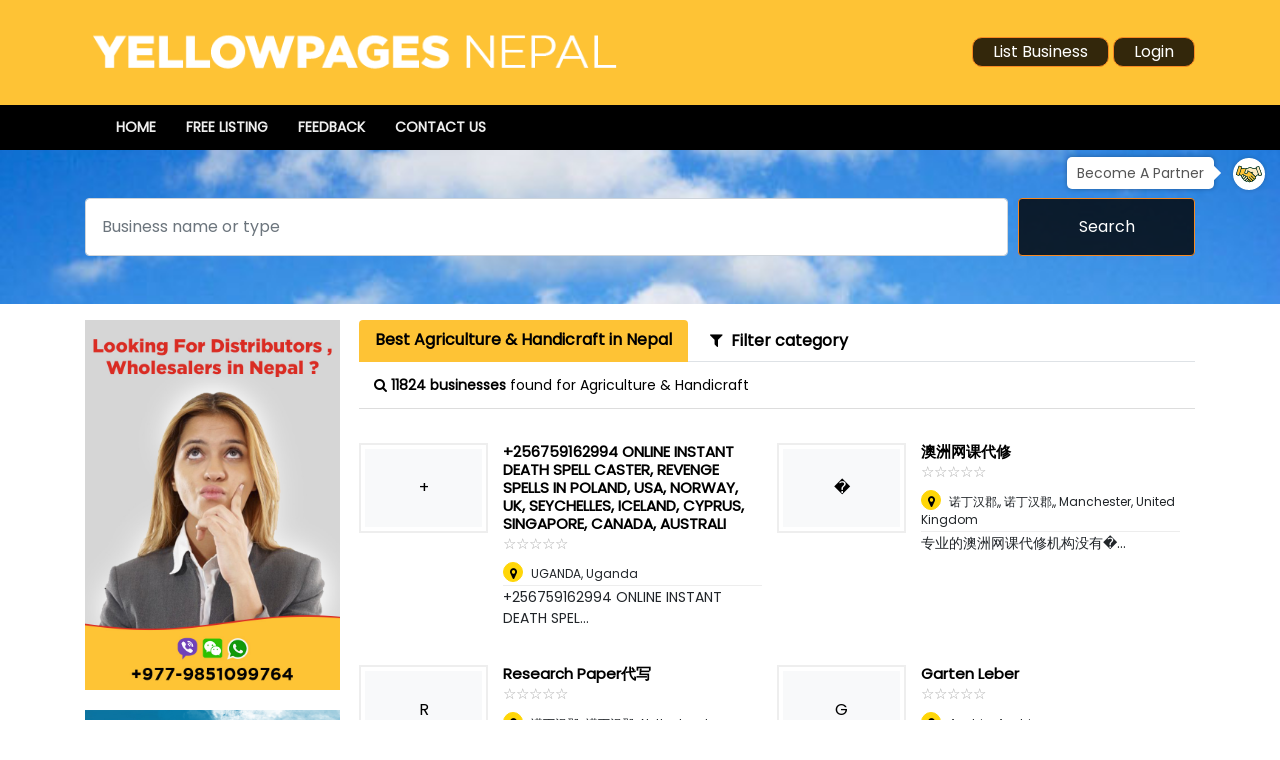

--- FILE ---
content_type: text/html; charset=UTF-8
request_url: https://www.yellowpagesnepal.com/agriculture-and-handicraft?page=96
body_size: 18467
content:
<!DOCTYPE html>
<html lang="en">
  <head>
    <meta charset="UTF-8">
    <meta http-equiv="x-ua-compatible" content="ie=edge">
    <meta name="google-site-verification" content="1OQcD12mtG_8bKajy604LwqjDbWQ3AdMcKLk1Q3pZv8">
    <title>Best Agriculture & Handicraft in Nepal, Page 96 - Yellowpages Nepal</title>
    <meta name="description" content="Agriculture & Handicraft in Nepal. List of Agriculture & Handicraft in Nepal with Adresses, Phone Numbers, Website, Reviews and More on Yellowpages Nepal, Page 96">
    <meta name="keywords" content="Agriculture & Handicraft">
    <meta name="robots" content="index, follow">
    <meta name="viewport" content="width=device-width, initial-scale=1">
    <meta name="google-signin-client_id" content="235535739400-drkq3en23hto7mcibr1je0uhnccn8mt5.apps.googleusercontent.com">

    <base href="https://www.yellowpagesnepal.com/">
    <link rel="shortcut icon" type="image/x-icon" href="favicon.ico">
    <link rel="cannonical" href="https://www.yellowpagesnepal.com/agriculture-and-handicraft?page=96">
    <link rel="dns-prefetch" href="https://fonts.googleapis.com">

    <!-- Boostrap stylesheet -->
    <link rel="stylesheet" href="assets/css/bootstrap.min.css">

    <!-- Icon Font CSS -->
    <link rel="stylesheet" href="assets/css/ionicons.min.css">
    <link rel="stylesheet" href="assets/css/font-awesome.min.css">
    <link rel="stylesheet" href="assets/css/pe-icon-7-stroke.css">

    <!-- Plugins stylesheet -->
    <link rel="stylesheet" href="assets/css/plugins.css">

    <!-- Slick Nav CSS -->
    <link rel="stylesheet" href="plugins/select2/css/select2.min.css">
    
    <!-- Smart Menus -->
	<link rel="stylesheet" type="text/css" href="plugins/smartmenu/css/jquery.smartmenus.bootstrap-4.css">
    
    <!-- Fancy Box -->
    <link rel="stylesheet" href="plugins/fancybox/css/jquery.fancybox.min.css">
    
    <!-- Master stylesheet -->
    <link rel="stylesheet" href="assets/css/style.css">
    <link rel="stylesheet" href="assets/css/innerpage-list.css">
    <link rel="stylesheet" href="assets/css/listdetails.css">
    <link rel="stylesheet" href="assets/css/cms.css">
    <link rel="stylesheet" href="assets/css/blog.css">

    <!-- Responsive stylesheet -->
    <link rel="stylesheet" href="assets/css/responsive.css">

    <!--fonts-->
    <link href="https://fonts.googleapis.com/css?family=Poppins&display=swap" rel="stylesheet">

    <!-- modernizr JS
    ============================================ -->
    <script src="assets/js/modernizr-2.8.3.min.js"></script>
  </head>

  <body class="body-banner">
    <header>
      <div class="header-top">
        <div class="container">
          <div class="row">
            <div class="col-lg-6">
              <div class="logo">
                <a href="">
                  <img src="assets/images/logo.png" class="img-fluid" alt="Yellowpages Nepal">
                </a>
              </div>
            </div>
            <div class="col-lg-6 ">
                            <div class="top-btn text-lg-right text-center">
                                <a role="button" class="btn btn-list" href="page/login">List Business</a>
                <a role="button" class="btn btn-login" href="page/login">Login</a>
              </div>
            </div>
          </div>
        </div>
      </div>
      <div class="header_menu-area theme-bg-primary  ">
        <div class="container">
          <div class="header_menu">
            <div class="mynav">
              <div class="navbar navbar-expand-lg navbar-dark ">
                <button class="navbar-toggler" type="button" data-toggle="collapse" data-target="#collapsenavbar">
                  <span class="navbar-toggler-icon"></span>
                </button>
                <div class="collapse navbar-collapse " id="collapsenavbar">
                  
<ul class="nav navbar-nav">
<li class="nav-item"><a href="./" class="nav-link">Home</a>
</li><li class="nav-item"><a href="listing/new" class="nav-link">Free Listing</a>
</li><li class="nav-item"><a href="feedback" class="nav-link">Feedback</a>
</li><li class="nav-item"><a href="contact-us" class="nav-link">Contact Us</a>
</li></ul>                  <!--<ul class="navbar-nav">
                                          <li class="nav-item">
                        <a href="./" class="nav-link">Home</a>
                      </li>
                                            <li class="nav-item">
                        <a href="listing/new" class="nav-link">Free Listing</a>
                      </li>
                                            <li class="nav-item">
                        <a href="feedback" class="nav-link">Feedback</a>
                      </li>
                                            <li class="nav-item">
                        <a href="contact-us" class="nav-link">Contact Us</a>
                      </li>
                                        </ul>-->
                </div>
              </div>
            </div>
          </div>
        </div>
      </div>
      
         
        <a class="become-partner-link" href="become-a-partner">
          <span>Become A Partner</span>
          <img src="assets/images/partner_icon.svg" alt="">
        </a>
        
      <section class="banner overlay">
        <div class="container">
          <div class="row">
            <div class="col-lg-12">
              <div class="banner-content pt-5 pb-4">
                <div class="banner_search_box">
                  <div class="banner_search_form">
                    <form method="post" action="search" class="mb-2">
                      <div class="form-row d-flex">
                        <div class="col-md-10 col-sm-12">
                          <div class="form-group">
                            <label class="sr-only" for="inlineFormInput">Search</label>
                            <input type="text" name="k" class="form-control mb-2 p-3 search_text" id="inlineFormInput" placeholder="Business name or type">
                          </div>
                        </div>
                        <div class="col-md-2 col-sm-12">
                          <button type="submit" class="btn btn-search mb-2 p-3">Search</button>
                        </div>
                      </div>
                    </form>
                  </div>
                                  </div>
                              </div>
            </div>
          </div>
        </div>
      </section>
    </header>

    <section class="mt-3">
      <div class="container">
        <div class="row">
                      <div class="col-lg-3 col-sm-12">
                <ul class="ad-section ad-vertical clearfix">
    <li>        <img src="https://www.yellowpagesnepal.com/files/adds/1571139399_Wholesaler-distributors-nepal.jpg" alt="Wholesalers Nepal" class="img-fluid lazyload">
        </li><li><a href="https://www.trekkingadvisor.com" target="_blank" rel="sponsored">        <img src="https://www.yellowpagesnepal.com/files/adds/1742084878_Trekking_Advisor_Register_YP.jpg" alt="Trekking Advisor- Promote your Trekking Business" class="img-fluid lazyload">
        </a></li>  </ul>
              </div>
            
          <div class="col-lg-9 col-sm-12 pl-lg-1">
            <div class="list-content">
  <nav>
    <div class="nav nav-tabs" id="nav-tab" role="tablist">
              <a class="nav-item nav-link active" id="nav-home-tab" data-toggle="tab" href="#nav-home" role="tab" aria-controls="nav-home" aria-selected="true"><h1>Best Agriculture & Handicraft in Nepal</h1></a>
        <a class="nav-item nav-link" id="nav-profile-tab" data-toggle="tab" href="#nav-profile" role="tab" aria-controls="nav-profile" aria-selected="false"><i class="fa fa-filter text-black"></i> &nbsp;Filter category</a>
            </div>
  </nav>
  <div class="listing-filter ">
    <h2 class="text-lg text-black mb0">
      <i class="fa fa-search text-black mr5"></i> <strong>11824 businesses</strong> found for Agriculture & Handicraft    </h2>
  </div>
  <div class="tab-content " id="nav-tabContent">
          <div class="tab-pane fade show active " id="nav-home" role="tabpanel" aria-labelledby="nav-home-tab">
        <ul class=" mt-4 content-wrapper">
          <li class="list-content-section">
  <div class="row">
    <div class=" col-lg-4 col-sm-4 col-4 pr-0">
      <div class="add-image">
        <a href="256759162994-online-instant-death-spell-caster-revenge-spells-in-poland-usa-norway-uk-seychelles-iceland-cyprus-singapore-canada-australi">
          <div class="text-center bg-light" style="padding: 27px;">+</div>        </a>
      </div>

    </div>
    <div class="col-lg-8 col-sm-8 col-8 add-desc-box">
      <div class="add-details">
        <h3 class="font-20 t400">
          <a href="256759162994-online-instant-death-spell-caster-revenge-spells-in-poland-usa-norway-uk-seychelles-iceland-cyprus-singapore-canada-australi">
            +256759162994  ONLINE INSTANT DEATH SPELL CASTER, REVENGE SPELLS IN POLAND, USA, NORWAY, UK, SEYCHELLES, ICELAND, CYPRUS, SINGAPORE, CANADA, AUSTRALI          </a>
        </h3>
        <div class="booking-item-rating">
                    <div class="rating-show" data-rate-value="0" style="font-size:15px;"></div>
        </div>
        <div class="info-row">
          <span class="add-type business-ads"><i class="fa fa-map-marker"></i></span>
          <span itemprop="streetAddress">UGANDA</span>, <span itemprop="addressLocality">Uganda</span>        </div>

        <div class="gap-border"></div>
        <div class="details info-row">
          <p>+256759162994  ONLINE INSTANT DEATH SPEL...</p>
        </div>
      </div>
    </div>
  </div>
</li><li class="list-content-section">
  <div class="row">
    <div class=" col-lg-4 col-sm-4 col-4 pr-0">
      <div class="add-image">
        <a href="136">
          <div class="text-center bg-light" style="padding: 27px;">�</div>        </a>
      </div>

    </div>
    <div class="col-lg-8 col-sm-8 col-8 add-desc-box">
      <div class="add-details">
        <h3 class="font-20 t400">
          <a href="136">
            澳洲网课代修          </a>
        </h3>
        <div class="booking-item-rating">
                    <div class="rating-show" data-rate-value="0" style="font-size:15px;"></div>
        </div>
        <div class="info-row">
          <span class="add-type business-ads"><i class="fa fa-map-marker"></i></span>
          <span itemprop="streetAddress">诺丁汉郡,, 诺丁汉郡,</span>, <span itemprop="addressLocality">Manchester, United Kingdom</span>        </div>

        <div class="gap-border"></div>
        <div class="details info-row">
          <p>专业的澳洲网课代修机构没有�...</p>
        </div>
      </div>
    </div>
  </div>
</li><li class="list-content-section">
  <div class="row">
    <div class=" col-lg-4 col-sm-4 col-4 pr-0">
      <div class="add-image">
        <a href="research-paper1">
          <div class="text-center bg-light" style="padding: 27px;">R</div>        </a>
      </div>

    </div>
    <div class="col-lg-8 col-sm-8 col-8 add-desc-box">
      <div class="add-details">
        <h3 class="font-20 t400">
          <a href="research-paper1">
            Research Paper代写          </a>
        </h3>
        <div class="booking-item-rating">
                    <div class="rating-show" data-rate-value="0" style="font-size:15px;"></div>
        </div>
        <div class="info-row">
          <span class="add-type business-ads"><i class="fa fa-map-marker"></i></span>
          <span itemprop="streetAddress">诺丁汉郡,, 诺丁汉郡,</span>, <span itemprop="addressLocality">Netherlands</span>        </div>

        <div class="gap-border"></div>
        <div class="details info-row">
          <p>专业的Research Paper代写机构没�...</p>
        </div>
      </div>
    </div>
  </div>
</li><li class="list-content-section">
  <div class="row">
    <div class=" col-lg-4 col-sm-4 col-4 pr-0">
      <div class="add-image">
        <a href="garten-leber">
          <div class="text-center bg-light" style="padding: 27px;">G</div>        </a>
      </div>

    </div>
    <div class="col-lg-8 col-sm-8 col-8 add-desc-box">
      <div class="add-details">
        <h3 class="font-20 t400">
          <a href="garten-leber">
            Garten Leber          </a>
        </h3>
        <div class="booking-item-rating">
                    <div class="rating-show" data-rate-value="0" style="font-size:15px;"></div>
        </div>
        <div class="info-row">
          <span class="add-type business-ads"><i class="fa fa-map-marker"></i></span>
          <span itemprop="streetAddress">Austria</span>, <span itemprop="addressLocality">Austria</span>        </div>

        <div class="gap-border"></div>
        <div class="details info-row">
          <p>Wir sind Steiermarks (Österreichs) beli...</p>
        </div>
      </div>
    </div>
  </div>
</li><li class="list-content-section">
  <div class="row">
    <div class=" col-lg-4 col-sm-4 col-4 pr-0">
      <div class="add-image">
        <a href="essentials-clothing-hoodie1">
          <div class="text-center bg-light" style="padding: 27px;">E</div>        </a>
      </div>

    </div>
    <div class="col-lg-8 col-sm-8 col-8 add-desc-box">
      <div class="add-details">
        <h3 class="font-20 t400">
          <a href="essentials-clothing-hoodie1">
            Essentials Clothing Hoodie          </a>
        </h3>
        <div class="booking-item-rating">
                    <div class="rating-show" data-rate-value="0" style="font-size:15px;"></div>
        </div>
        <div class="info-row">
          <span class="add-type business-ads"><i class="fa fa-map-marker"></i></span>
          <span itemprop="streetAddress">https://essentialshoodiesite.org/hoodie/</span>, <span itemprop="addressLocality">Memphis, United States</span>        </div>

        <div class="gap-border"></div>
        <div class="details info-row">
          <p>Essentials Hoodie Clothing is the offici...</p>
        </div>
      </div>
    </div>
  </div>
</li><li class="list-content-section">
  <div class="row">
    <div class=" col-lg-4 col-sm-4 col-4 pr-0">
      <div class="add-image">
        <a href="essentials-clothing-hoodie2">
          <div class="text-center bg-light" style="padding: 27px;">E</div>        </a>
      </div>

    </div>
    <div class="col-lg-8 col-sm-8 col-8 add-desc-box">
      <div class="add-details">
        <h3 class="font-20 t400">
          <a href="essentials-clothing-hoodie2">
            Essentials Clothing Hoodie          </a>
        </h3>
        <div class="booking-item-rating">
                    <div class="rating-show" data-rate-value="0" style="font-size:15px;"></div>
        </div>
        <div class="info-row">
          <span class="add-type business-ads"><i class="fa fa-map-marker"></i></span>
          <span itemprop="streetAddress">united state</span>, <span itemprop="addressLocality">Nepal</span>        </div>

        <div class="gap-border"></div>
        <div class="details info-row">
          <p>Essentials Hoodie Clothing is the offici...</p>
        </div>
      </div>
    </div>
  </div>
</li><li class="list-content-section">
  <div class="row">
    <div class=" col-lg-4 col-sm-4 col-4 pr-0">
      <div class="add-image">
        <a href="[base64]">
          <div class="text-center bg-light" style="padding: 27px;">+</div>        </a>
      </div>

    </div>
    <div class="col-lg-8 col-sm-8 col-8 add-desc-box">
      <div class="add-details">
        <h3 class="font-20 t400">
          <a href="[base64]">
            +256759162994@ MOST BRILLIANT LOST LOVE SPELL CASTER IN USA ,DUBLIN, UK ,CANADA ,ENGLAND,MISSISSIPPI ] ONLINE URGENT DEATH SPELLS REVENGE SPELLS CASTER, INSTANT DEATH SPELLS, In Birmingham, Liverpool Manchester ,FINLAND, CANADA, AUSTRALIA,          </a>
        </h3>
        <div class="booking-item-rating">
                    <div class="rating-show" data-rate-value="0" style="font-size:15px;"></div>
        </div>
        <div class="info-row">
          <span class="add-type business-ads"><i class="fa fa-map-marker"></i></span>
          <span itemprop="streetAddress">kyebando</span>, <span itemprop="addressLocality">Uganda</span>        </div>

        <div class="gap-border"></div>
        <div class="details info-row">
          <p>+256759162994@ MOST BRILLIANT LOST LOVE ...</p>
        </div>
      </div>
    </div>
  </div>
</li><li class="list-content-section">
  <div class="row">
    <div class=" col-lg-4 col-sm-4 col-4 pr-0">
      <div class="add-image">
        <a href="256759162994-i-need-instant-death-spell-caster-and-revenge-death-spell">
          <div class="text-center bg-light" style="padding: 27px;">+</div>        </a>
      </div>

    </div>
    <div class="col-lg-8 col-sm-8 col-8 add-desc-box">
      <div class="add-details">
        <h3 class="font-20 t400">
          <a href="256759162994-i-need-instant-death-spell-caster-and-revenge-death-spell">
            +256759162994))) I NEED INSTANT DEATH SPELL CASTER AND REVENGE DEATH SPELL          </a>
        </h3>
        <div class="booking-item-rating">
                    <div class="rating-show" data-rate-value="0" style="font-size:15px;"></div>
        </div>
        <div class="info-row">
          <span class="add-type business-ads"><i class="fa fa-map-marker"></i></span>
          <span itemprop="streetAddress">UGANDA</span>, <span itemprop="addressLocality">Costa Rica</span>        </div>

        <div class="gap-border"></div>
        <div class="details info-row">
          <p>+256759162994  Dr mamaanani African Famo...</p>
        </div>
      </div>
    </div>
  </div>
</li><li class="list-content-section">
  <div class="row">
    <div class=" col-lg-4 col-sm-4 col-4 pr-0">
      <div class="add-image">
        <a href="[base64]">
          <div class="text-center bg-light" style="padding: 27px;">(</div>        </a>
      </div>

    </div>
    <div class="col-lg-8 col-sm-8 col-8 add-desc-box">
      <div class="add-details">
        <h3 class="font-20 t400">
          <a href="[base64]">
            (( +256759162994)) BEST DEATH SPELL CASTER / REVENGE SPELLS IN EUROPE, FINLAND, TURKEY, SPAIN, RUSSIA, ITALY, ROMANIA, POLAND, BELGIUM, AUSTRIA, SWITZERLAND, NORWAY, SERBIA, NORWAY, MOLDOVA, ALBANIA, LATVIA, ESTONIA, CHANNEL ISLANDS, GIBRALTAR.          </a>
        </h3>
        <div class="booking-item-rating">
                    <div class="rating-show" data-rate-value="0" style="font-size:15px;"></div>
        </div>
        <div class="info-row">
          <span class="add-type business-ads"><i class="fa fa-map-marker"></i></span>
          <span itemprop="streetAddress">UGANDA</span>, <span itemprop="addressLocality">Uganda</span>        </div>

        <div class="gap-border"></div>
        <div class="details info-row">
          <p>+256759162994  Dr mamaanani African Famo...</p>
        </div>
      </div>
    </div>
  </div>
</li><li class="list-content-section">
  <div class="row">
    <div class=" col-lg-4 col-sm-4 col-4 pr-0">
      <div class="add-image">
        <a href="essentials-hoodie">
          <div class="text-center bg-light" style="padding: 27px;">E</div>        </a>
      </div>

    </div>
    <div class="col-lg-8 col-sm-8 col-8 add-desc-box">
      <div class="add-details">
        <h3 class="font-20 t400">
          <a href="essentials-hoodie">
            Essentials Hoodie®          </a>
        </h3>
        <div class="booking-item-rating">
                    <div class="rating-show" data-rate-value="0" style="font-size:15px;"></div>
        </div>
        <div class="info-row">
          <span class="add-type business-ads"><i class="fa fa-map-marker"></i></span>
          <span itemprop="streetAddress">united state</span>, <span itemprop="addressLocality">United States</span>        </div>

        <div class="gap-border"></div>
        <div class="details info-row">
          <p>Essentials Hoodie Clothing is the offici...</p>
        </div>
      </div>
    </div>
  </div>
</li><li class="list-content-section">
  <div class="row">
    <div class=" col-lg-4 col-sm-4 col-4 pr-0">
      <div class="add-image">
        <a href="sams-garden">
          <div class="text-center bg-light" style="padding: 27px;">S</div>        </a>
      </div>

    </div>
    <div class="col-lg-8 col-sm-8 col-8 add-desc-box">
      <div class="add-details">
        <h3 class="font-20 t400">
          <a href="sams-garden">
            Sams Garden          </a>
        </h3>
        <div class="booking-item-rating">
                    <div class="rating-show" data-rate-value="0" style="font-size:15px;"></div>
        </div>
        <div class="info-row">
          <span class="add-type business-ads"><i class="fa fa-map-marker"></i></span>
          <span itemprop="streetAddress">Sai Baba Temple, Shadnagar, Telangana 509216</span>, <span itemprop="addressLocality">Hyderabad, India</span>        </div>

        <div class="gap-border"></div>
        <div class="details info-row">
          <p>Buy Desi seeds online - Vegetable, Flowe...</p>
        </div>
      </div>
    </div>
  </div>
</li><li class="list-content-section">
  <div class="row">
    <div class=" col-lg-4 col-sm-4 col-4 pr-0">
      <div class="add-image">
        <a href="sildigra-viagra-generic">
          <div class="text-center bg-light" style="padding: 27px;">S</div>        </a>
      </div>

    </div>
    <div class="col-lg-8 col-sm-8 col-8 add-desc-box">
      <div class="add-details">
        <h3 class="font-20 t400">
          <a href="sildigra-viagra-generic">
            sildigra | Viagra Generic          </a>
        </h3>
        <div class="booking-item-rating">
                    <div class="rating-show" data-rate-value="0" style="font-size:15px;"></div>
        </div>
        <div class="info-row">
          <span class="add-type business-ads"><i class="fa fa-map-marker"></i></span>
          <span itemprop="streetAddress">usa</span>, <span itemprop="addressLocality">United States</span>        </div>

        <div class="gap-border"></div>
        <div class="details info-row">
          <p>sildigra tablets are made by the Indian ...</p>
        </div>
      </div>
    </div>
  </div>
</li><li class="list-content-section">
  <div class="row">
    <div class=" col-lg-4 col-sm-4 col-4 pr-0">
      <div class="add-image">
        <a href="airsolutionspros">
          <div class="text-center bg-light" style="padding: 27px;">A</div>        </a>
      </div>

    </div>
    <div class="col-lg-8 col-sm-8 col-8 add-desc-box">
      <div class="add-details">
        <h3 class="font-20 t400">
          <a href="airsolutionspros">
            AirSolutionsPros          </a>
        </h3>
        <div class="booking-item-rating">
                    <div class="rating-show" data-rate-value="0" style="font-size:15px;"></div>
        </div>
        <div class="info-row">
          <span class="add-type business-ads"><i class="fa fa-map-marker"></i></span>
          <span itemprop="streetAddress">AirSolutionsPros</span>, <span itemprop="addressLocality">United States</span>        </div>

        <div class="gap-border"></div>
        <div class="details info-row">
          <p>Air Solutions stands out with exceptiona...</p>
        </div>
      </div>
    </div>
  </div>
</li><li class="list-content-section">
  <div class="row">
    <div class=" col-lg-4 col-sm-4 col-4 pr-0">
      <div class="add-image">
        <a href="256759162994-spiritual-quickest-death-spell-revenge-spell-caster-in-australia-norway-italy-poland-sweden--death-spells-marriage-spell">
          <div class="text-center bg-light" style="padding: 27px;">+</div>        </a>
      </div>

    </div>
    <div class="col-lg-8 col-sm-8 col-8 add-desc-box">
      <div class="add-details">
        <h3 class="font-20 t400">
          <a href="256759162994-spiritual-quickest-death-spell-revenge-spell-caster-in-australia-norway-italy-poland-sweden--death-spells-marriage-spell">
            +256759162994. SPIRITUAL QUICKEST DEATH SPELL / REVENGE SPELL CASTER IN AUSTRALIA, NORWAY, ITALY, POLAND, SWEDEN *$$ DEATH SPELLS/ MARRIAGE SPELL          </a>
        </h3>
        <div class="booking-item-rating">
                    <div class="rating-show" data-rate-value="0" style="font-size:15px;"></div>
        </div>
        <div class="info-row">
          <span class="add-type business-ads"><i class="fa fa-map-marker"></i></span>
          <span itemprop="streetAddress">UGANDA</span>, <span itemprop="addressLocality">Costa Rica</span>        </div>

        <div class="gap-border"></div>
        <div class="details info-row">
          <p>+256759162994  Dr mamaanani African Famo...</p>
        </div>
      </div>
    </div>
  </div>
</li><li class="list-content-section">
  <div class="row">
    <div class=" col-lg-4 col-sm-4 col-4 pr-0">
      <div class="add-image">
        <a href="256759162994-top-leading-powerful-death-spell-caster-in-lebanon-japan-indonesia-turkey-cyprus-usa-black-magic-death-spell-estonia-usa1">
          <div class="text-center bg-light" style="padding: 27px;">+</div>        </a>
      </div>

    </div>
    <div class="col-lg-8 col-sm-8 col-8 add-desc-box">
      <div class="add-details">
        <h3 class="font-20 t400">
          <a href="256759162994-top-leading-powerful-death-spell-caster-in-lebanon-japan-indonesia-turkey-cyprus-usa-black-magic-death-spell-estonia-usa1">
            +256759162994 ,TOP LEADING POWERFUL DEATH SPELL CASTER IN LEBANON, JAPAN, INDONESIA, TURKEY CYPRUS, USA BLACK MAGIC DEATH SPELL. Estonia, USA          </a>
        </h3>
        <div class="booking-item-rating">
                    <div class="rating-show" data-rate-value="0" style="font-size:15px;"></div>
        </div>
        <div class="info-row">
          <span class="add-type business-ads"><i class="fa fa-map-marker"></i></span>
          <span itemprop="streetAddress">UGANDA</span>, <span itemprop="addressLocality">Uganda</span>        </div>

        <div class="gap-border"></div>
        <div class="details info-row">
          <p>+256759162994  ONLINE INSTANT DEATH SPEL...</p>
        </div>
      </div>
    </div>
  </div>
</li><li class="list-content-section">
  <div class="row">
    <div class=" col-lg-4 col-sm-4 col-4 pr-0">
      <div class="add-image">
        <a href="helpdesk-austerlia">
          <div class="text-center bg-light" style="padding: 27px;">H</div>        </a>
      </div>

    </div>
    <div class="col-lg-8 col-sm-8 col-8 add-desc-box">
      <div class="add-details">
        <h3 class="font-20 t400">
          <a href="helpdesk-austerlia">
            Helpdesk Austerlia          </a>
        </h3>
        <div class="booking-item-rating">
                    <div class="rating-show" data-rate-value="0" style="font-size:15px;"></div>
        </div>
        <div class="info-row">
          <span class="add-type business-ads"><i class="fa fa-map-marker"></i></span>
          <span itemprop="streetAddress">Australia</span>, <span itemprop="addressLocality">Newcastle, Australia</span>        </div>

        <div class="gap-border"></div>
        <div class="details info-row">
          <p>Having trouble with your Stan streaming ...</p>
        </div>
      </div>
    </div>
  </div>
</li><li class="list-content-section">
  <div class="row">
    <div class=" col-lg-4 col-sm-4 col-4 pr-0">
      <div class="add-image">
        <a href="[base64]">
          <div class="text-center bg-light" style="padding: 27px;">[</div>        </a>
      </div>

    </div>
    <div class="col-lg-8 col-sm-8 col-8 add-desc-box">
      <div class="add-details">
        <h3 class="font-20 t400">
          <a href="[base64]">
            [[ +256759162994 ]]  WITCHCRAFT REVENGE SPELLS,POWERFUL CLASSIFIEDS INSTANT DEATH SPELL CASTER ONLINE IN Micronesia, Moldova, Cayman Island, BARBADOS, Philadelphia, London Birmingham Liverpool Nottingham LITHUANIA MALDIVES, DOMINICA ,YUGOSLAVIA, VIETNAM.          </a>
        </h3>
        <div class="booking-item-rating">
                    <div class="rating-show" data-rate-value="0" style="font-size:15px;"></div>
        </div>
        <div class="info-row">
          <span class="add-type business-ads"><i class="fa fa-map-marker"></i></span>
          <span itemprop="streetAddress">UGANDA</span>, <span itemprop="addressLocality">Uganda</span>        </div>

        <div class="gap-border"></div>
        <div class="details info-row">
          <p>+256759162994  Dr mamaanani African Famo...</p>
        </div>
      </div>
    </div>
  </div>
</li><li class="list-content-section">
  <div class="row">
    <div class=" col-lg-4 col-sm-4 col-4 pr-0">
      <div class="add-image">
        <a href="safe-and-secure1">
          <div class="text-center bg-light" style="padding: 27px;">S</div>        </a>
      </div>

    </div>
    <div class="col-lg-8 col-sm-8 col-8 add-desc-box">
      <div class="add-details">
        <h3 class="font-20 t400">
          <a href="safe-and-secure1">
            Safe And Secure          </a>
        </h3>
        <div class="booking-item-rating">
                    <div class="rating-show" data-rate-value="0" style="font-size:15px;"></div>
        </div>
        <div class="info-row">
          <span class="add-type business-ads"><i class="fa fa-map-marker"></i></span>
          <span itemprop="streetAddress">Alwalid Ibn Salamah P.O. Box 69493, Dammam Saudi Arabia</span>, <span itemprop="addressLocality">al-Dammam, Saudi Arabia</span>        </div>

        <div class="gap-border"></div>
        <div class="details info-row">
          <p>Safe and Secure Trading Company is your ...</p>
        </div>
      </div>
    </div>
  </div>
</li><li class="list-content-section">
  <div class="row">
    <div class=" col-lg-4 col-sm-4 col-4 pr-0">
      <div class="add-image">
        <a href="ningbo-yuanlong-machinery-equipment-co-ltd">
          <div class="text-center bg-light" style="padding: 27px;">N</div>        </a>
      </div>

    </div>
    <div class="col-lg-8 col-sm-8 col-8 add-desc-box">
      <div class="add-details">
        <h3 class="font-20 t400">
          <a href="ningbo-yuanlong-machinery-equipment-co-ltd">
            Ningbo Yuanlong Machinery Equipment Co., Ltd          </a>
        </h3>
        <div class="booking-item-rating">
                    <div class="rating-show" data-rate-value="0" style="font-size:15px;"></div>
        </div>
        <div class="info-row">
          <span class="add-type business-ads"><i class="fa fa-map-marker"></i></span>
          <span itemprop="streetAddress">No. 15, Yinghua Road, Chengdong Industrial Park, Daxu Town, Xiangshan County, Ningbo City, Zhejiang Province</span>, <span itemprop="addressLocality">China</span>        </div>

        <div class="gap-border"></div>
        <div class="details info-row">
          <p>Founded in 2001, YME is headquartered in...</p>
        </div>
      </div>
    </div>
  </div>
</li><li class="list-content-section">
  <div class="row">
    <div class=" col-lg-4 col-sm-4 col-4 pr-0">
      <div class="add-image">
        <a href="al-91-8146591746-extra-martial-affair-problem-solution-in-calgary-canada">
          <div class="text-center bg-light" style="padding: 27px;">A</div>        </a>
      </div>

    </div>
    <div class="col-lg-8 col-sm-8 col-8 add-desc-box">
      <div class="add-details">
        <h3 class="font-20 t400">
          <a href="al-91-8146591746-extra-martial-affair-problem-solution-in-calgary-canada">
            AL_#+91-8146591746 Extra Martial Affair Problem Solution IN Calgary, Canada          </a>
        </h3>
        <div class="booking-item-rating">
                    <div class="rating-show" data-rate-value="0" style="font-size:15px;"></div>
        </div>
        <div class="info-row">
          <span class="add-type business-ads"><i class="fa fa-map-marker"></i></span>
          <span itemprop="streetAddress">Toronto</span>, <span itemprop="addressLocality">Canada</span>        </div>

        <div class="gap-border"></div>
        <div class="details info-row">
          <p>Was there a time your friend or relative...</p>
        </div>
      </div>
    </div>
  </div>
</li>        </ul>
        	
<div align="center" style="clear:both;" class="paging">
  <div style="color: #7A7C7D; background-color: #E6E6E6; padding-top: 5px; text-align:center;">Results 11824: You are at page 96 of 592</div>
  <div style="color: #7A7C7D; background-color: #E6E6E6; padding: 5px 0; text-align:center;">
    <div class="d-none d-md-block"><a href=agriculture-and-handicraft?page=1 title=First Page class=paging>First</a>&nbsp;<a href=agriculture-and-handicraft?page=95 title=Previous Page class=paging>Prev</a>&nbsp;<a href=agriculture-and-handicraft?page=1 title=Page 1 class=paging>1</a> <a href=agriculture-and-handicraft?page=2 title=Page 2 class=paging>2</a> <a href=agriculture-and-handicraft?page=3 title=Page 3 class=paging>3</a> <a href=agriculture-and-handicraft?page=4 title=Page 4 class=paging>4</a> <a href=agriculture-and-handicraft?page=5 title=Page 5 class=paging>5</a> <a href=agriculture-and-handicraft?page=6 title=Page 6 class=paging>6</a> <a href=agriculture-and-handicraft?page=7 title=Page 7 class=paging>7</a> <a href=agriculture-and-handicraft?page=8 title=Page 8 class=paging>8</a> <a href=agriculture-and-handicraft?page=9 title=Page 9 class=paging>9</a> <a href=agriculture-and-handicraft?page=10 title=Page 10 class=paging>10</a> <a href=agriculture-and-handicraft?page=11 title=Page 11 class=paging>11</a> <a href=agriculture-and-handicraft?page=12 title=Page 12 class=paging>12</a> <a href=agriculture-and-handicraft?page=13 title=Page 13 class=paging>13</a> <a href=agriculture-and-handicraft?page=14 title=Page 14 class=paging>14</a> <a href=agriculture-and-handicraft?page=15 title=Page 15 class=paging>15</a> <a href=agriculture-and-handicraft?page=16 title=Page 16 class=paging>16</a> <a href=agriculture-and-handicraft?page=17 title=Page 17 class=paging>17</a> <a href=agriculture-and-handicraft?page=18 title=Page 18 class=paging>18</a> <a href=agriculture-and-handicraft?page=19 title=Page 19 class=paging>19</a> <a href=agriculture-and-handicraft?page=20 title=Page 20 class=paging>20</a> <a href=agriculture-and-handicraft?page=21 title=Page 21 class=paging>21</a> <a href=agriculture-and-handicraft?page=22 title=Page 22 class=paging>22</a> <a href=agriculture-and-handicraft?page=23 title=Page 23 class=paging>23</a> <a href=agriculture-and-handicraft?page=24 title=Page 24 class=paging>24</a> <a href=agriculture-and-handicraft?page=25 title=Page 25 class=paging>25</a> <a href=agriculture-and-handicraft?page=26 title=Page 26 class=paging>26</a> <a href=agriculture-and-handicraft?page=27 title=Page 27 class=paging>27</a> <a href=agriculture-and-handicraft?page=28 title=Page 28 class=paging>28</a> <a href=agriculture-and-handicraft?page=29 title=Page 29 class=paging>29</a> <a href=agriculture-and-handicraft?page=30 title=Page 30 class=paging>30</a> <a href=agriculture-and-handicraft?page=31 title=Page 31 class=paging>31</a> <a href=agriculture-and-handicraft?page=32 title=Page 32 class=paging>32</a> <a href=agriculture-and-handicraft?page=33 title=Page 33 class=paging>33</a> <a href=agriculture-and-handicraft?page=34 title=Page 34 class=paging>34</a> <a href=agriculture-and-handicraft?page=35 title=Page 35 class=paging>35</a> <a href=agriculture-and-handicraft?page=36 title=Page 36 class=paging>36</a> <a href=agriculture-and-handicraft?page=37 title=Page 37 class=paging>37</a> <a href=agriculture-and-handicraft?page=38 title=Page 38 class=paging>38</a> <a href=agriculture-and-handicraft?page=39 title=Page 39 class=paging>39</a> <a href=agriculture-and-handicraft?page=40 title=Page 40 class=paging>40</a> <a href=agriculture-and-handicraft?page=41 title=Page 41 class=paging>41</a> <a href=agriculture-and-handicraft?page=42 title=Page 42 class=paging>42</a> <a href=agriculture-and-handicraft?page=43 title=Page 43 class=paging>43</a> <a href=agriculture-and-handicraft?page=44 title=Page 44 class=paging>44</a> <a href=agriculture-and-handicraft?page=45 title=Page 45 class=paging>45</a> <a href=agriculture-and-handicraft?page=46 title=Page 46 class=paging>46</a> <a href=agriculture-and-handicraft?page=47 title=Page 47 class=paging>47</a> <a href=agriculture-and-handicraft?page=48 title=Page 48 class=paging>48</a> <a href=agriculture-and-handicraft?page=49 title=Page 49 class=paging>49</a> <a href=agriculture-and-handicraft?page=50 title=Page 50 class=paging>50</a> <a href=agriculture-and-handicraft?page=51 title=Page 51 class=paging>51</a> <a href=agriculture-and-handicraft?page=52 title=Page 52 class=paging>52</a> <a href=agriculture-and-handicraft?page=53 title=Page 53 class=paging>53</a> <a href=agriculture-and-handicraft?page=54 title=Page 54 class=paging>54</a> <a href=agriculture-and-handicraft?page=55 title=Page 55 class=paging>55</a> <a href=agriculture-and-handicraft?page=56 title=Page 56 class=paging>56</a> <a href=agriculture-and-handicraft?page=57 title=Page 57 class=paging>57</a> <a href=agriculture-and-handicraft?page=58 title=Page 58 class=paging>58</a> <a href=agriculture-and-handicraft?page=59 title=Page 59 class=paging>59</a> <a href=agriculture-and-handicraft?page=60 title=Page 60 class=paging>60</a> <a href=agriculture-and-handicraft?page=61 title=Page 61 class=paging>61</a> <a href=agriculture-and-handicraft?page=62 title=Page 62 class=paging>62</a> <a href=agriculture-and-handicraft?page=63 title=Page 63 class=paging>63</a> <a href=agriculture-and-handicraft?page=64 title=Page 64 class=paging>64</a> <a href=agriculture-and-handicraft?page=65 title=Page 65 class=paging>65</a> <a href=agriculture-and-handicraft?page=66 title=Page 66 class=paging>66</a> <a href=agriculture-and-handicraft?page=67 title=Page 67 class=paging>67</a> <a href=agriculture-and-handicraft?page=68 title=Page 68 class=paging>68</a> <a href=agriculture-and-handicraft?page=69 title=Page 69 class=paging>69</a> <a href=agriculture-and-handicraft?page=70 title=Page 70 class=paging>70</a> <a href=agriculture-and-handicraft?page=71 title=Page 71 class=paging>71</a> <a href=agriculture-and-handicraft?page=72 title=Page 72 class=paging>72</a> <a href=agriculture-and-handicraft?page=73 title=Page 73 class=paging>73</a> <a href=agriculture-and-handicraft?page=74 title=Page 74 class=paging>74</a> <a href=agriculture-and-handicraft?page=75 title=Page 75 class=paging>75</a> <a href=agriculture-and-handicraft?page=76 title=Page 76 class=paging>76</a> <a href=agriculture-and-handicraft?page=77 title=Page 77 class=paging>77</a> <a href=agriculture-and-handicraft?page=78 title=Page 78 class=paging>78</a> <a href=agriculture-and-handicraft?page=79 title=Page 79 class=paging>79</a> <a href=agriculture-and-handicraft?page=80 title=Page 80 class=paging>80</a> <a href=agriculture-and-handicraft?page=81 title=Page 81 class=paging>81</a> <a href=agriculture-and-handicraft?page=82 title=Page 82 class=paging>82</a> <a href=agriculture-and-handicraft?page=83 title=Page 83 class=paging>83</a> <a href=agriculture-and-handicraft?page=84 title=Page 84 class=paging>84</a> <a href=agriculture-and-handicraft?page=85 title=Page 85 class=paging>85</a> <a href=agriculture-and-handicraft?page=86 title=Page 86 class=paging>86</a> <a href=agriculture-and-handicraft?page=87 title=Page 87 class=paging>87</a> <a href=agriculture-and-handicraft?page=88 title=Page 88 class=paging>88</a> <a href=agriculture-and-handicraft?page=89 title=Page 89 class=paging>89</a> <a href=agriculture-and-handicraft?page=90 title=Page 90 class=paging>90</a> <a href=agriculture-and-handicraft?page=91 title=Page 91 class=paging>91</a> <a href=agriculture-and-handicraft?page=92 title=Page 92 class=paging>92</a> <a href=agriculture-and-handicraft?page=93 title=Page 93 class=paging>93</a> <a href=agriculture-and-handicraft?page=94 title=Page 94 class=paging>94</a> <a href=agriculture-and-handicraft?page=95 title=Page 95 class=paging>95</a> <b>96</b> <a href=agriculture-and-handicraft?page=97 title=Page 97 class=paging>97</a> <a href=agriculture-and-handicraft?page=98 title=Page 98 class=paging>98</a> <a href=agriculture-and-handicraft?page=99 title=Page 99 class=paging>99</a> <a href=agriculture-and-handicraft?page=100 title=Page 100 class=paging>100</a> <a href=agriculture-and-handicraft?page=101 title=Page 101 class=paging>101</a> <a href=agriculture-and-handicraft?page=102 title=Page 102 class=paging>102</a> <a href=agriculture-and-handicraft?page=103 title=Page 103 class=paging>103</a> <a href=agriculture-and-handicraft?page=104 title=Page 104 class=paging>104</a> <a href=agriculture-and-handicraft?page=105 title=Page 105 class=paging>105</a> <a href=agriculture-and-handicraft?page=106 title=Page 106 class=paging>106</a> <a href=agriculture-and-handicraft?page=107 title=Page 107 class=paging>107</a> <a href=agriculture-and-handicraft?page=108 title=Page 108 class=paging>108</a> <a href=agriculture-and-handicraft?page=109 title=Page 109 class=paging>109</a> <a href=agriculture-and-handicraft?page=110 title=Page 110 class=paging>110</a> <a href=agriculture-and-handicraft?page=111 title=Page 111 class=paging>111</a> <a href=agriculture-and-handicraft?page=112 title=Page 112 class=paging>112</a> <a href=agriculture-and-handicraft?page=113 title=Page 113 class=paging>113</a> <a href=agriculture-and-handicraft?page=114 title=Page 114 class=paging>114</a> <a href=agriculture-and-handicraft?page=115 title=Page 115 class=paging>115</a> <a href=agriculture-and-handicraft?page=116 title=Page 116 class=paging>116</a> <a href=agriculture-and-handicraft?page=117 title=Page 117 class=paging>117</a> <a href=agriculture-and-handicraft?page=118 title=Page 118 class=paging>118</a> <a href=agriculture-and-handicraft?page=119 title=Page 119 class=paging>119</a> <a href=agriculture-and-handicraft?page=120 title=Page 120 class=paging>120</a> <a href=agriculture-and-handicraft?page=121 title=Page 121 class=paging>121</a> <a href=agriculture-and-handicraft?page=122 title=Page 122 class=paging>122</a> <a href=agriculture-and-handicraft?page=123 title=Page 123 class=paging>123</a> <a href=agriculture-and-handicraft?page=124 title=Page 124 class=paging>124</a> <a href=agriculture-and-handicraft?page=125 title=Page 125 class=paging>125</a> <a href=agriculture-and-handicraft?page=126 title=Page 126 class=paging>126</a> <a href=agriculture-and-handicraft?page=127 title=Page 127 class=paging>127</a> <a href=agriculture-and-handicraft?page=128 title=Page 128 class=paging>128</a> <a href=agriculture-and-handicraft?page=129 title=Page 129 class=paging>129</a> <a href=agriculture-and-handicraft?page=130 title=Page 130 class=paging>130</a> <a href=agriculture-and-handicraft?page=131 title=Page 131 class=paging>131</a> <a href=agriculture-and-handicraft?page=132 title=Page 132 class=paging>132</a> <a href=agriculture-and-handicraft?page=133 title=Page 133 class=paging>133</a> <a href=agriculture-and-handicraft?page=134 title=Page 134 class=paging>134</a> <a href=agriculture-and-handicraft?page=135 title=Page 135 class=paging>135</a> <a href=agriculture-and-handicraft?page=136 title=Page 136 class=paging>136</a> <a href=agriculture-and-handicraft?page=137 title=Page 137 class=paging>137</a> <a href=agriculture-and-handicraft?page=138 title=Page 138 class=paging>138</a> <a href=agriculture-and-handicraft?page=139 title=Page 139 class=paging>139</a> <a href=agriculture-and-handicraft?page=140 title=Page 140 class=paging>140</a> <a href=agriculture-and-handicraft?page=141 title=Page 141 class=paging>141</a> <a href=agriculture-and-handicraft?page=142 title=Page 142 class=paging>142</a> <a href=agriculture-and-handicraft?page=143 title=Page 143 class=paging>143</a> <a href=agriculture-and-handicraft?page=144 title=Page 144 class=paging>144</a> <a href=agriculture-and-handicraft?page=145 title=Page 145 class=paging>145</a> <a href=agriculture-and-handicraft?page=146 title=Page 146 class=paging>146</a> <a href=agriculture-and-handicraft?page=147 title=Page 147 class=paging>147</a> <a href=agriculture-and-handicraft?page=148 title=Page 148 class=paging>148</a> <a href=agriculture-and-handicraft?page=149 title=Page 149 class=paging>149</a> <a href=agriculture-and-handicraft?page=150 title=Page 150 class=paging>150</a> <a href=agriculture-and-handicraft?page=151 title=Page 151 class=paging>151</a> <a href=agriculture-and-handicraft?page=152 title=Page 152 class=paging>152</a> <a href=agriculture-and-handicraft?page=153 title=Page 153 class=paging>153</a> <a href=agriculture-and-handicraft?page=154 title=Page 154 class=paging>154</a> <a href=agriculture-and-handicraft?page=155 title=Page 155 class=paging>155</a> <a href=agriculture-and-handicraft?page=156 title=Page 156 class=paging>156</a> <a href=agriculture-and-handicraft?page=157 title=Page 157 class=paging>157</a> <a href=agriculture-and-handicraft?page=158 title=Page 158 class=paging>158</a> <a href=agriculture-and-handicraft?page=159 title=Page 159 class=paging>159</a> <a href=agriculture-and-handicraft?page=160 title=Page 160 class=paging>160</a> <a href=agriculture-and-handicraft?page=161 title=Page 161 class=paging>161</a> <a href=agriculture-and-handicraft?page=162 title=Page 162 class=paging>162</a> <a href=agriculture-and-handicraft?page=163 title=Page 163 class=paging>163</a> <a href=agriculture-and-handicraft?page=164 title=Page 164 class=paging>164</a> <a href=agriculture-and-handicraft?page=165 title=Page 165 class=paging>165</a> <a href=agriculture-and-handicraft?page=166 title=Page 166 class=paging>166</a> <a href=agriculture-and-handicraft?page=167 title=Page 167 class=paging>167</a> <a href=agriculture-and-handicraft?page=168 title=Page 168 class=paging>168</a> <a href=agriculture-and-handicraft?page=169 title=Page 169 class=paging>169</a> <a href=agriculture-and-handicraft?page=170 title=Page 170 class=paging>170</a> <a href=agriculture-and-handicraft?page=171 title=Page 171 class=paging>171</a> <a href=agriculture-and-handicraft?page=172 title=Page 172 class=paging>172</a> <a href=agriculture-and-handicraft?page=173 title=Page 173 class=paging>173</a> <a href=agriculture-and-handicraft?page=174 title=Page 174 class=paging>174</a> <a href=agriculture-and-handicraft?page=175 title=Page 175 class=paging>175</a> <a href=agriculture-and-handicraft?page=176 title=Page 176 class=paging>176</a> <a href=agriculture-and-handicraft?page=177 title=Page 177 class=paging>177</a> <a href=agriculture-and-handicraft?page=178 title=Page 178 class=paging>178</a> <a href=agriculture-and-handicraft?page=179 title=Page 179 class=paging>179</a> <a href=agriculture-and-handicraft?page=180 title=Page 180 class=paging>180</a> <a href=agriculture-and-handicraft?page=181 title=Page 181 class=paging>181</a> <a href=agriculture-and-handicraft?page=182 title=Page 182 class=paging>182</a> <a href=agriculture-and-handicraft?page=183 title=Page 183 class=paging>183</a> <a href=agriculture-and-handicraft?page=184 title=Page 184 class=paging>184</a> <a href=agriculture-and-handicraft?page=185 title=Page 185 class=paging>185</a> <a href=agriculture-and-handicraft?page=186 title=Page 186 class=paging>186</a> <a href=agriculture-and-handicraft?page=187 title=Page 187 class=paging>187</a> <a href=agriculture-and-handicraft?page=188 title=Page 188 class=paging>188</a> <a href=agriculture-and-handicraft?page=189 title=Page 189 class=paging>189</a> <a href=agriculture-and-handicraft?page=190 title=Page 190 class=paging>190</a> <a href=agriculture-and-handicraft?page=191 title=Page 191 class=paging>191</a> <a href=agriculture-and-handicraft?page=192 title=Page 192 class=paging>192</a> <a href=agriculture-and-handicraft?page=193 title=Page 193 class=paging>193</a> <a href=agriculture-and-handicraft?page=194 title=Page 194 class=paging>194</a> <a href=agriculture-and-handicraft?page=195 title=Page 195 class=paging>195</a> <a href=agriculture-and-handicraft?page=196 title=Page 196 class=paging>196</a> <a href=agriculture-and-handicraft?page=197 title=Page 197 class=paging>197</a> <a href=agriculture-and-handicraft?page=198 title=Page 198 class=paging>198</a> <a href=agriculture-and-handicraft?page=199 title=Page 199 class=paging>199</a> <a href=agriculture-and-handicraft?page=200 title=Page 200 class=paging>200</a> <a href=agriculture-and-handicraft?page=201 title=Page 201 class=paging>201</a> <a href=agriculture-and-handicraft?page=202 title=Page 202 class=paging>202</a> <a href=agriculture-and-handicraft?page=203 title=Page 203 class=paging>203</a> <a href=agriculture-and-handicraft?page=204 title=Page 204 class=paging>204</a> <a href=agriculture-and-handicraft?page=205 title=Page 205 class=paging>205</a> <a href=agriculture-and-handicraft?page=206 title=Page 206 class=paging>206</a> <a href=agriculture-and-handicraft?page=207 title=Page 207 class=paging>207</a> <a href=agriculture-and-handicraft?page=208 title=Page 208 class=paging>208</a> <a href=agriculture-and-handicraft?page=209 title=Page 209 class=paging>209</a> <a href=agriculture-and-handicraft?page=210 title=Page 210 class=paging>210</a> <a href=agriculture-and-handicraft?page=211 title=Page 211 class=paging>211</a> <a href=agriculture-and-handicraft?page=212 title=Page 212 class=paging>212</a> <a href=agriculture-and-handicraft?page=213 title=Page 213 class=paging>213</a> <a href=agriculture-and-handicraft?page=214 title=Page 214 class=paging>214</a> <a href=agriculture-and-handicraft?page=215 title=Page 215 class=paging>215</a> <a href=agriculture-and-handicraft?page=216 title=Page 216 class=paging>216</a> <a href=agriculture-and-handicraft?page=217 title=Page 217 class=paging>217</a> <a href=agriculture-and-handicraft?page=218 title=Page 218 class=paging>218</a> <a href=agriculture-and-handicraft?page=219 title=Page 219 class=paging>219</a> <a href=agriculture-and-handicraft?page=220 title=Page 220 class=paging>220</a> <a href=agriculture-and-handicraft?page=221 title=Page 221 class=paging>221</a> <a href=agriculture-and-handicraft?page=222 title=Page 222 class=paging>222</a> <a href=agriculture-and-handicraft?page=223 title=Page 223 class=paging>223</a> <a href=agriculture-and-handicraft?page=224 title=Page 224 class=paging>224</a> <a href=agriculture-and-handicraft?page=225 title=Page 225 class=paging>225</a> <a href=agriculture-and-handicraft?page=226 title=Page 226 class=paging>226</a> <a href=agriculture-and-handicraft?page=227 title=Page 227 class=paging>227</a> <a href=agriculture-and-handicraft?page=228 title=Page 228 class=paging>228</a> <a href=agriculture-and-handicraft?page=229 title=Page 229 class=paging>229</a> <a href=agriculture-and-handicraft?page=230 title=Page 230 class=paging>230</a> <a href=agriculture-and-handicraft?page=231 title=Page 231 class=paging>231</a> <a href=agriculture-and-handicraft?page=232 title=Page 232 class=paging>232</a> <a href=agriculture-and-handicraft?page=233 title=Page 233 class=paging>233</a> <a href=agriculture-and-handicraft?page=234 title=Page 234 class=paging>234</a> <a href=agriculture-and-handicraft?page=235 title=Page 235 class=paging>235</a> <a href=agriculture-and-handicraft?page=236 title=Page 236 class=paging>236</a> <a href=agriculture-and-handicraft?page=237 title=Page 237 class=paging>237</a> <a href=agriculture-and-handicraft?page=238 title=Page 238 class=paging>238</a> <a href=agriculture-and-handicraft?page=239 title=Page 239 class=paging>239</a> <a href=agriculture-and-handicraft?page=240 title=Page 240 class=paging>240</a> <a href=agriculture-and-handicraft?page=241 title=Page 241 class=paging>241</a> <a href=agriculture-and-handicraft?page=242 title=Page 242 class=paging>242</a> <a href=agriculture-and-handicraft?page=243 title=Page 243 class=paging>243</a> <a href=agriculture-and-handicraft?page=244 title=Page 244 class=paging>244</a> <a href=agriculture-and-handicraft?page=245 title=Page 245 class=paging>245</a> <a href=agriculture-and-handicraft?page=246 title=Page 246 class=paging>246</a> <a href=agriculture-and-handicraft?page=247 title=Page 247 class=paging>247</a> <a href=agriculture-and-handicraft?page=248 title=Page 248 class=paging>248</a> <a href=agriculture-and-handicraft?page=249 title=Page 249 class=paging>249</a> <a href=agriculture-and-handicraft?page=250 title=Page 250 class=paging>250</a> <a href=agriculture-and-handicraft?page=251 title=Page 251 class=paging>251</a> <a href=agriculture-and-handicraft?page=252 title=Page 252 class=paging>252</a> <a href=agriculture-and-handicraft?page=253 title=Page 253 class=paging>253</a> <a href=agriculture-and-handicraft?page=254 title=Page 254 class=paging>254</a> <a href=agriculture-and-handicraft?page=255 title=Page 255 class=paging>255</a> <a href=agriculture-and-handicraft?page=256 title=Page 256 class=paging>256</a> <a href=agriculture-and-handicraft?page=257 title=Page 257 class=paging>257</a> <a href=agriculture-and-handicraft?page=258 title=Page 258 class=paging>258</a> <a href=agriculture-and-handicraft?page=259 title=Page 259 class=paging>259</a> <a href=agriculture-and-handicraft?page=260 title=Page 260 class=paging>260</a> <a href=agriculture-and-handicraft?page=261 title=Page 261 class=paging>261</a> <a href=agriculture-and-handicraft?page=262 title=Page 262 class=paging>262</a> <a href=agriculture-and-handicraft?page=263 title=Page 263 class=paging>263</a> <a href=agriculture-and-handicraft?page=264 title=Page 264 class=paging>264</a> <a href=agriculture-and-handicraft?page=265 title=Page 265 class=paging>265</a> <a href=agriculture-and-handicraft?page=266 title=Page 266 class=paging>266</a> <a href=agriculture-and-handicraft?page=267 title=Page 267 class=paging>267</a> <a href=agriculture-and-handicraft?page=268 title=Page 268 class=paging>268</a> <a href=agriculture-and-handicraft?page=269 title=Page 269 class=paging>269</a> <a href=agriculture-and-handicraft?page=270 title=Page 270 class=paging>270</a> <a href=agriculture-and-handicraft?page=271 title=Page 271 class=paging>271</a> <a href=agriculture-and-handicraft?page=272 title=Page 272 class=paging>272</a> <a href=agriculture-and-handicraft?page=273 title=Page 273 class=paging>273</a> <a href=agriculture-and-handicraft?page=274 title=Page 274 class=paging>274</a> <a href=agriculture-and-handicraft?page=275 title=Page 275 class=paging>275</a> <a href=agriculture-and-handicraft?page=276 title=Page 276 class=paging>276</a> <a href=agriculture-and-handicraft?page=277 title=Page 277 class=paging>277</a> <a href=agriculture-and-handicraft?page=278 title=Page 278 class=paging>278</a> <a href=agriculture-and-handicraft?page=279 title=Page 279 class=paging>279</a> <a href=agriculture-and-handicraft?page=280 title=Page 280 class=paging>280</a> <a href=agriculture-and-handicraft?page=281 title=Page 281 class=paging>281</a> <a href=agriculture-and-handicraft?page=282 title=Page 282 class=paging>282</a> <a href=agriculture-and-handicraft?page=283 title=Page 283 class=paging>283</a> <a href=agriculture-and-handicraft?page=284 title=Page 284 class=paging>284</a> <a href=agriculture-and-handicraft?page=285 title=Page 285 class=paging>285</a> <a href=agriculture-and-handicraft?page=286 title=Page 286 class=paging>286</a> <a href=agriculture-and-handicraft?page=287 title=Page 287 class=paging>287</a> <a href=agriculture-and-handicraft?page=288 title=Page 288 class=paging>288</a> <a href=agriculture-and-handicraft?page=289 title=Page 289 class=paging>289</a> <a href=agriculture-and-handicraft?page=290 title=Page 290 class=paging>290</a> <a href=agriculture-and-handicraft?page=291 title=Page 291 class=paging>291</a> <a href=agriculture-and-handicraft?page=292 title=Page 292 class=paging>292</a> <a href=agriculture-and-handicraft?page=293 title=Page 293 class=paging>293</a> <a href=agriculture-and-handicraft?page=294 title=Page 294 class=paging>294</a> <a href=agriculture-and-handicraft?page=295 title=Page 295 class=paging>295</a> <a href=agriculture-and-handicraft?page=296 title=Page 296 class=paging>296</a> <a href=agriculture-and-handicraft?page=297 title=Page 297 class=paging>297</a> <a href=agriculture-and-handicraft?page=298 title=Page 298 class=paging>298</a> <a href=agriculture-and-handicraft?page=299 title=Page 299 class=paging>299</a> <a href=agriculture-and-handicraft?page=300 title=Page 300 class=paging>300</a> <a href=agriculture-and-handicraft?page=301 title=Page 301 class=paging>301</a> <a href=agriculture-and-handicraft?page=302 title=Page 302 class=paging>302</a> <a href=agriculture-and-handicraft?page=303 title=Page 303 class=paging>303</a> <a href=agriculture-and-handicraft?page=304 title=Page 304 class=paging>304</a> <a href=agriculture-and-handicraft?page=305 title=Page 305 class=paging>305</a> <a href=agriculture-and-handicraft?page=306 title=Page 306 class=paging>306</a> <a href=agriculture-and-handicraft?page=307 title=Page 307 class=paging>307</a> <a href=agriculture-and-handicraft?page=308 title=Page 308 class=paging>308</a> <a href=agriculture-and-handicraft?page=309 title=Page 309 class=paging>309</a> <a href=agriculture-and-handicraft?page=310 title=Page 310 class=paging>310</a> <a href=agriculture-and-handicraft?page=311 title=Page 311 class=paging>311</a> <a href=agriculture-and-handicraft?page=312 title=Page 312 class=paging>312</a> <a href=agriculture-and-handicraft?page=313 title=Page 313 class=paging>313</a> <a href=agriculture-and-handicraft?page=314 title=Page 314 class=paging>314</a> <a href=agriculture-and-handicraft?page=315 title=Page 315 class=paging>315</a> <a href=agriculture-and-handicraft?page=316 title=Page 316 class=paging>316</a> <a href=agriculture-and-handicraft?page=317 title=Page 317 class=paging>317</a> <a href=agriculture-and-handicraft?page=318 title=Page 318 class=paging>318</a> <a href=agriculture-and-handicraft?page=319 title=Page 319 class=paging>319</a> <a href=agriculture-and-handicraft?page=320 title=Page 320 class=paging>320</a> <a href=agriculture-and-handicraft?page=321 title=Page 321 class=paging>321</a> <a href=agriculture-and-handicraft?page=322 title=Page 322 class=paging>322</a> <a href=agriculture-and-handicraft?page=323 title=Page 323 class=paging>323</a> <a href=agriculture-and-handicraft?page=324 title=Page 324 class=paging>324</a> <a href=agriculture-and-handicraft?page=325 title=Page 325 class=paging>325</a> <a href=agriculture-and-handicraft?page=326 title=Page 326 class=paging>326</a> <a href=agriculture-and-handicraft?page=327 title=Page 327 class=paging>327</a> <a href=agriculture-and-handicraft?page=328 title=Page 328 class=paging>328</a> <a href=agriculture-and-handicraft?page=329 title=Page 329 class=paging>329</a> <a href=agriculture-and-handicraft?page=330 title=Page 330 class=paging>330</a> <a href=agriculture-and-handicraft?page=331 title=Page 331 class=paging>331</a> <a href=agriculture-and-handicraft?page=332 title=Page 332 class=paging>332</a> <a href=agriculture-and-handicraft?page=333 title=Page 333 class=paging>333</a> <a href=agriculture-and-handicraft?page=334 title=Page 334 class=paging>334</a> <a href=agriculture-and-handicraft?page=335 title=Page 335 class=paging>335</a> <a href=agriculture-and-handicraft?page=336 title=Page 336 class=paging>336</a> <a href=agriculture-and-handicraft?page=337 title=Page 337 class=paging>337</a> <a href=agriculture-and-handicraft?page=338 title=Page 338 class=paging>338</a> <a href=agriculture-and-handicraft?page=339 title=Page 339 class=paging>339</a> <a href=agriculture-and-handicraft?page=340 title=Page 340 class=paging>340</a> <a href=agriculture-and-handicraft?page=341 title=Page 341 class=paging>341</a> <a href=agriculture-and-handicraft?page=342 title=Page 342 class=paging>342</a> <a href=agriculture-and-handicraft?page=343 title=Page 343 class=paging>343</a> <a href=agriculture-and-handicraft?page=344 title=Page 344 class=paging>344</a> <a href=agriculture-and-handicraft?page=345 title=Page 345 class=paging>345</a> <a href=agriculture-and-handicraft?page=346 title=Page 346 class=paging>346</a> <a href=agriculture-and-handicraft?page=347 title=Page 347 class=paging>347</a> <a href=agriculture-and-handicraft?page=348 title=Page 348 class=paging>348</a> <a href=agriculture-and-handicraft?page=349 title=Page 349 class=paging>349</a> <a href=agriculture-and-handicraft?page=350 title=Page 350 class=paging>350</a> <a href=agriculture-and-handicraft?page=351 title=Page 351 class=paging>351</a> <a href=agriculture-and-handicraft?page=352 title=Page 352 class=paging>352</a> <a href=agriculture-and-handicraft?page=353 title=Page 353 class=paging>353</a> <a href=agriculture-and-handicraft?page=354 title=Page 354 class=paging>354</a> <a href=agriculture-and-handicraft?page=355 title=Page 355 class=paging>355</a> <a href=agriculture-and-handicraft?page=356 title=Page 356 class=paging>356</a> <a href=agriculture-and-handicraft?page=357 title=Page 357 class=paging>357</a> <a href=agriculture-and-handicraft?page=358 title=Page 358 class=paging>358</a> <a href=agriculture-and-handicraft?page=359 title=Page 359 class=paging>359</a> <a href=agriculture-and-handicraft?page=360 title=Page 360 class=paging>360</a> <a href=agriculture-and-handicraft?page=361 title=Page 361 class=paging>361</a> <a href=agriculture-and-handicraft?page=362 title=Page 362 class=paging>362</a> <a href=agriculture-and-handicraft?page=363 title=Page 363 class=paging>363</a> <a href=agriculture-and-handicraft?page=364 title=Page 364 class=paging>364</a> <a href=agriculture-and-handicraft?page=365 title=Page 365 class=paging>365</a> <a href=agriculture-and-handicraft?page=366 title=Page 366 class=paging>366</a> <a href=agriculture-and-handicraft?page=367 title=Page 367 class=paging>367</a> <a href=agriculture-and-handicraft?page=368 title=Page 368 class=paging>368</a> <a href=agriculture-and-handicraft?page=369 title=Page 369 class=paging>369</a> <a href=agriculture-and-handicraft?page=370 title=Page 370 class=paging>370</a> <a href=agriculture-and-handicraft?page=371 title=Page 371 class=paging>371</a> <a href=agriculture-and-handicraft?page=372 title=Page 372 class=paging>372</a> <a href=agriculture-and-handicraft?page=373 title=Page 373 class=paging>373</a> <a href=agriculture-and-handicraft?page=374 title=Page 374 class=paging>374</a> <a href=agriculture-and-handicraft?page=375 title=Page 375 class=paging>375</a> <a href=agriculture-and-handicraft?page=376 title=Page 376 class=paging>376</a> <a href=agriculture-and-handicraft?page=377 title=Page 377 class=paging>377</a> <a href=agriculture-and-handicraft?page=378 title=Page 378 class=paging>378</a> <a href=agriculture-and-handicraft?page=379 title=Page 379 class=paging>379</a> <a href=agriculture-and-handicraft?page=380 title=Page 380 class=paging>380</a> <a href=agriculture-and-handicraft?page=381 title=Page 381 class=paging>381</a> <a href=agriculture-and-handicraft?page=382 title=Page 382 class=paging>382</a> <a href=agriculture-and-handicraft?page=383 title=Page 383 class=paging>383</a> <a href=agriculture-and-handicraft?page=384 title=Page 384 class=paging>384</a> <a href=agriculture-and-handicraft?page=385 title=Page 385 class=paging>385</a> <a href=agriculture-and-handicraft?page=386 title=Page 386 class=paging>386</a> <a href=agriculture-and-handicraft?page=387 title=Page 387 class=paging>387</a> <a href=agriculture-and-handicraft?page=388 title=Page 388 class=paging>388</a> <a href=agriculture-and-handicraft?page=389 title=Page 389 class=paging>389</a> <a href=agriculture-and-handicraft?page=390 title=Page 390 class=paging>390</a> <a href=agriculture-and-handicraft?page=391 title=Page 391 class=paging>391</a> <a href=agriculture-and-handicraft?page=392 title=Page 392 class=paging>392</a> <a href=agriculture-and-handicraft?page=393 title=Page 393 class=paging>393</a> <a href=agriculture-and-handicraft?page=394 title=Page 394 class=paging>394</a> <a href=agriculture-and-handicraft?page=395 title=Page 395 class=paging>395</a> <a href=agriculture-and-handicraft?page=396 title=Page 396 class=paging>396</a> <a href=agriculture-and-handicraft?page=397 title=Page 397 class=paging>397</a> <a href=agriculture-and-handicraft?page=398 title=Page 398 class=paging>398</a> <a href=agriculture-and-handicraft?page=399 title=Page 399 class=paging>399</a> <a href=agriculture-and-handicraft?page=400 title=Page 400 class=paging>400</a> <a href=agriculture-and-handicraft?page=401 title=Page 401 class=paging>401</a> <a href=agriculture-and-handicraft?page=402 title=Page 402 class=paging>402</a> <a href=agriculture-and-handicraft?page=403 title=Page 403 class=paging>403</a> <a href=agriculture-and-handicraft?page=404 title=Page 404 class=paging>404</a> <a href=agriculture-and-handicraft?page=405 title=Page 405 class=paging>405</a> <a href=agriculture-and-handicraft?page=406 title=Page 406 class=paging>406</a> <a href=agriculture-and-handicraft?page=407 title=Page 407 class=paging>407</a> <a href=agriculture-and-handicraft?page=408 title=Page 408 class=paging>408</a> <a href=agriculture-and-handicraft?page=409 title=Page 409 class=paging>409</a> <a href=agriculture-and-handicraft?page=410 title=Page 410 class=paging>410</a> <a href=agriculture-and-handicraft?page=411 title=Page 411 class=paging>411</a> <a href=agriculture-and-handicraft?page=412 title=Page 412 class=paging>412</a> <a href=agriculture-and-handicraft?page=413 title=Page 413 class=paging>413</a> <a href=agriculture-and-handicraft?page=414 title=Page 414 class=paging>414</a> <a href=agriculture-and-handicraft?page=415 title=Page 415 class=paging>415</a> <a href=agriculture-and-handicraft?page=416 title=Page 416 class=paging>416</a> <a href=agriculture-and-handicraft?page=417 title=Page 417 class=paging>417</a> <a href=agriculture-and-handicraft?page=418 title=Page 418 class=paging>418</a> <a href=agriculture-and-handicraft?page=419 title=Page 419 class=paging>419</a> <a href=agriculture-and-handicraft?page=420 title=Page 420 class=paging>420</a> <a href=agriculture-and-handicraft?page=421 title=Page 421 class=paging>421</a> <a href=agriculture-and-handicraft?page=422 title=Page 422 class=paging>422</a> <a href=agriculture-and-handicraft?page=423 title=Page 423 class=paging>423</a> <a href=agriculture-and-handicraft?page=424 title=Page 424 class=paging>424</a> <a href=agriculture-and-handicraft?page=425 title=Page 425 class=paging>425</a> <a href=agriculture-and-handicraft?page=426 title=Page 426 class=paging>426</a> <a href=agriculture-and-handicraft?page=427 title=Page 427 class=paging>427</a> <a href=agriculture-and-handicraft?page=428 title=Page 428 class=paging>428</a> <a href=agriculture-and-handicraft?page=429 title=Page 429 class=paging>429</a> <a href=agriculture-and-handicraft?page=430 title=Page 430 class=paging>430</a> <a href=agriculture-and-handicraft?page=431 title=Page 431 class=paging>431</a> <a href=agriculture-and-handicraft?page=432 title=Page 432 class=paging>432</a> <a href=agriculture-and-handicraft?page=433 title=Page 433 class=paging>433</a> <a href=agriculture-and-handicraft?page=434 title=Page 434 class=paging>434</a> <a href=agriculture-and-handicraft?page=435 title=Page 435 class=paging>435</a> <a href=agriculture-and-handicraft?page=436 title=Page 436 class=paging>436</a> <a href=agriculture-and-handicraft?page=437 title=Page 437 class=paging>437</a> <a href=agriculture-and-handicraft?page=438 title=Page 438 class=paging>438</a> <a href=agriculture-and-handicraft?page=439 title=Page 439 class=paging>439</a> <a href=agriculture-and-handicraft?page=440 title=Page 440 class=paging>440</a> <a href=agriculture-and-handicraft?page=441 title=Page 441 class=paging>441</a> <a href=agriculture-and-handicraft?page=442 title=Page 442 class=paging>442</a> <a href=agriculture-and-handicraft?page=443 title=Page 443 class=paging>443</a> <a href=agriculture-and-handicraft?page=444 title=Page 444 class=paging>444</a> <a href=agriculture-and-handicraft?page=445 title=Page 445 class=paging>445</a> <a href=agriculture-and-handicraft?page=446 title=Page 446 class=paging>446</a> <a href=agriculture-and-handicraft?page=447 title=Page 447 class=paging>447</a> <a href=agriculture-and-handicraft?page=448 title=Page 448 class=paging>448</a> <a href=agriculture-and-handicraft?page=449 title=Page 449 class=paging>449</a> <a href=agriculture-and-handicraft?page=450 title=Page 450 class=paging>450</a> <a href=agriculture-and-handicraft?page=451 title=Page 451 class=paging>451</a> <a href=agriculture-and-handicraft?page=452 title=Page 452 class=paging>452</a> <a href=agriculture-and-handicraft?page=453 title=Page 453 class=paging>453</a> <a href=agriculture-and-handicraft?page=454 title=Page 454 class=paging>454</a> <a href=agriculture-and-handicraft?page=455 title=Page 455 class=paging>455</a> <a href=agriculture-and-handicraft?page=456 title=Page 456 class=paging>456</a> <a href=agriculture-and-handicraft?page=457 title=Page 457 class=paging>457</a> <a href=agriculture-and-handicraft?page=458 title=Page 458 class=paging>458</a> <a href=agriculture-and-handicraft?page=459 title=Page 459 class=paging>459</a> <a href=agriculture-and-handicraft?page=460 title=Page 460 class=paging>460</a> <a href=agriculture-and-handicraft?page=461 title=Page 461 class=paging>461</a> <a href=agriculture-and-handicraft?page=462 title=Page 462 class=paging>462</a> <a href=agriculture-and-handicraft?page=463 title=Page 463 class=paging>463</a> <a href=agriculture-and-handicraft?page=464 title=Page 464 class=paging>464</a> <a href=agriculture-and-handicraft?page=465 title=Page 465 class=paging>465</a> <a href=agriculture-and-handicraft?page=466 title=Page 466 class=paging>466</a> <a href=agriculture-and-handicraft?page=467 title=Page 467 class=paging>467</a> <a href=agriculture-and-handicraft?page=468 title=Page 468 class=paging>468</a> <a href=agriculture-and-handicraft?page=469 title=Page 469 class=paging>469</a> <a href=agriculture-and-handicraft?page=470 title=Page 470 class=paging>470</a> <a href=agriculture-and-handicraft?page=471 title=Page 471 class=paging>471</a> <a href=agriculture-and-handicraft?page=472 title=Page 472 class=paging>472</a> <a href=agriculture-and-handicraft?page=473 title=Page 473 class=paging>473</a> <a href=agriculture-and-handicraft?page=474 title=Page 474 class=paging>474</a> <a href=agriculture-and-handicraft?page=475 title=Page 475 class=paging>475</a> <a href=agriculture-and-handicraft?page=476 title=Page 476 class=paging>476</a> <a href=agriculture-and-handicraft?page=477 title=Page 477 class=paging>477</a> <a href=agriculture-and-handicraft?page=478 title=Page 478 class=paging>478</a> <a href=agriculture-and-handicraft?page=479 title=Page 479 class=paging>479</a> <a href=agriculture-and-handicraft?page=480 title=Page 480 class=paging>480</a> <a href=agriculture-and-handicraft?page=481 title=Page 481 class=paging>481</a> <a href=agriculture-and-handicraft?page=482 title=Page 482 class=paging>482</a> <a href=agriculture-and-handicraft?page=483 title=Page 483 class=paging>483</a> <a href=agriculture-and-handicraft?page=484 title=Page 484 class=paging>484</a> <a href=agriculture-and-handicraft?page=485 title=Page 485 class=paging>485</a> <a href=agriculture-and-handicraft?page=486 title=Page 486 class=paging>486</a> <a href=agriculture-and-handicraft?page=487 title=Page 487 class=paging>487</a> <a href=agriculture-and-handicraft?page=488 title=Page 488 class=paging>488</a> <a href=agriculture-and-handicraft?page=489 title=Page 489 class=paging>489</a> <a href=agriculture-and-handicraft?page=490 title=Page 490 class=paging>490</a> <a href=agriculture-and-handicraft?page=491 title=Page 491 class=paging>491</a> <a href=agriculture-and-handicraft?page=492 title=Page 492 class=paging>492</a> <a href=agriculture-and-handicraft?page=493 title=Page 493 class=paging>493</a> <a href=agriculture-and-handicraft?page=494 title=Page 494 class=paging>494</a> <a href=agriculture-and-handicraft?page=495 title=Page 495 class=paging>495</a> <a href=agriculture-and-handicraft?page=496 title=Page 496 class=paging>496</a> <a href=agriculture-and-handicraft?page=497 title=Page 497 class=paging>497</a> <a href=agriculture-and-handicraft?page=498 title=Page 498 class=paging>498</a> <a href=agriculture-and-handicraft?page=499 title=Page 499 class=paging>499</a> <a href=agriculture-and-handicraft?page=500 title=Page 500 class=paging>500</a> <a href=agriculture-and-handicraft?page=501 title=Page 501 class=paging>501</a> <a href=agriculture-and-handicraft?page=502 title=Page 502 class=paging>502</a> <a href=agriculture-and-handicraft?page=503 title=Page 503 class=paging>503</a> <a href=agriculture-and-handicraft?page=504 title=Page 504 class=paging>504</a> <a href=agriculture-and-handicraft?page=505 title=Page 505 class=paging>505</a> <a href=agriculture-and-handicraft?page=506 title=Page 506 class=paging>506</a> <a href=agriculture-and-handicraft?page=507 title=Page 507 class=paging>507</a> <a href=agriculture-and-handicraft?page=508 title=Page 508 class=paging>508</a> <a href=agriculture-and-handicraft?page=509 title=Page 509 class=paging>509</a> <a href=agriculture-and-handicraft?page=510 title=Page 510 class=paging>510</a> <a href=agriculture-and-handicraft?page=511 title=Page 511 class=paging>511</a> <a href=agriculture-and-handicraft?page=512 title=Page 512 class=paging>512</a> <a href=agriculture-and-handicraft?page=513 title=Page 513 class=paging>513</a> <a href=agriculture-and-handicraft?page=514 title=Page 514 class=paging>514</a> <a href=agriculture-and-handicraft?page=515 title=Page 515 class=paging>515</a> <a href=agriculture-and-handicraft?page=516 title=Page 516 class=paging>516</a> <a href=agriculture-and-handicraft?page=517 title=Page 517 class=paging>517</a> <a href=agriculture-and-handicraft?page=518 title=Page 518 class=paging>518</a> <a href=agriculture-and-handicraft?page=519 title=Page 519 class=paging>519</a> <a href=agriculture-and-handicraft?page=520 title=Page 520 class=paging>520</a> <a href=agriculture-and-handicraft?page=521 title=Page 521 class=paging>521</a> <a href=agriculture-and-handicraft?page=522 title=Page 522 class=paging>522</a> <a href=agriculture-and-handicraft?page=523 title=Page 523 class=paging>523</a> <a href=agriculture-and-handicraft?page=524 title=Page 524 class=paging>524</a> <a href=agriculture-and-handicraft?page=525 title=Page 525 class=paging>525</a> <a href=agriculture-and-handicraft?page=526 title=Page 526 class=paging>526</a> <a href=agriculture-and-handicraft?page=527 title=Page 527 class=paging>527</a> <a href=agriculture-and-handicraft?page=528 title=Page 528 class=paging>528</a> <a href=agriculture-and-handicraft?page=529 title=Page 529 class=paging>529</a> <a href=agriculture-and-handicraft?page=530 title=Page 530 class=paging>530</a> <a href=agriculture-and-handicraft?page=531 title=Page 531 class=paging>531</a> <a href=agriculture-and-handicraft?page=532 title=Page 532 class=paging>532</a> <a href=agriculture-and-handicraft?page=533 title=Page 533 class=paging>533</a> <a href=agriculture-and-handicraft?page=534 title=Page 534 class=paging>534</a> <a href=agriculture-and-handicraft?page=535 title=Page 535 class=paging>535</a> <a href=agriculture-and-handicraft?page=536 title=Page 536 class=paging>536</a> <a href=agriculture-and-handicraft?page=537 title=Page 537 class=paging>537</a> <a href=agriculture-and-handicraft?page=538 title=Page 538 class=paging>538</a> <a href=agriculture-and-handicraft?page=539 title=Page 539 class=paging>539</a> <a href=agriculture-and-handicraft?page=540 title=Page 540 class=paging>540</a> <a href=agriculture-and-handicraft?page=541 title=Page 541 class=paging>541</a> <a href=agriculture-and-handicraft?page=542 title=Page 542 class=paging>542</a> <a href=agriculture-and-handicraft?page=543 title=Page 543 class=paging>543</a> <a href=agriculture-and-handicraft?page=544 title=Page 544 class=paging>544</a> <a href=agriculture-and-handicraft?page=545 title=Page 545 class=paging>545</a> <a href=agriculture-and-handicraft?page=546 title=Page 546 class=paging>546</a> <a href=agriculture-and-handicraft?page=547 title=Page 547 class=paging>547</a> <a href=agriculture-and-handicraft?page=548 title=Page 548 class=paging>548</a> <a href=agriculture-and-handicraft?page=549 title=Page 549 class=paging>549</a> <a href=agriculture-and-handicraft?page=550 title=Page 550 class=paging>550</a> <a href=agriculture-and-handicraft?page=551 title=Page 551 class=paging>551</a> <a href=agriculture-and-handicraft?page=552 title=Page 552 class=paging>552</a> <a href=agriculture-and-handicraft?page=553 title=Page 553 class=paging>553</a> <a href=agriculture-and-handicraft?page=554 title=Page 554 class=paging>554</a> <a href=agriculture-and-handicraft?page=555 title=Page 555 class=paging>555</a> <a href=agriculture-and-handicraft?page=556 title=Page 556 class=paging>556</a> <a href=agriculture-and-handicraft?page=557 title=Page 557 class=paging>557</a> <a href=agriculture-and-handicraft?page=558 title=Page 558 class=paging>558</a> <a href=agriculture-and-handicraft?page=559 title=Page 559 class=paging>559</a> <a href=agriculture-and-handicraft?page=560 title=Page 560 class=paging>560</a> <a href=agriculture-and-handicraft?page=561 title=Page 561 class=paging>561</a> <a href=agriculture-and-handicraft?page=562 title=Page 562 class=paging>562</a> <a href=agriculture-and-handicraft?page=563 title=Page 563 class=paging>563</a> <a href=agriculture-and-handicraft?page=564 title=Page 564 class=paging>564</a> <a href=agriculture-and-handicraft?page=565 title=Page 565 class=paging>565</a> <a href=agriculture-and-handicraft?page=566 title=Page 566 class=paging>566</a> <a href=agriculture-and-handicraft?page=567 title=Page 567 class=paging>567</a> <a href=agriculture-and-handicraft?page=568 title=Page 568 class=paging>568</a> <a href=agriculture-and-handicraft?page=569 title=Page 569 class=paging>569</a> <a href=agriculture-and-handicraft?page=570 title=Page 570 class=paging>570</a> <a href=agriculture-and-handicraft?page=571 title=Page 571 class=paging>571</a> <a href=agriculture-and-handicraft?page=572 title=Page 572 class=paging>572</a> <a href=agriculture-and-handicraft?page=573 title=Page 573 class=paging>573</a> <a href=agriculture-and-handicraft?page=574 title=Page 574 class=paging>574</a> <a href=agriculture-and-handicraft?page=575 title=Page 575 class=paging>575</a> <a href=agriculture-and-handicraft?page=576 title=Page 576 class=paging>576</a> <a href=agriculture-and-handicraft?page=577 title=Page 577 class=paging>577</a> <a href=agriculture-and-handicraft?page=578 title=Page 578 class=paging>578</a> <a href=agriculture-and-handicraft?page=579 title=Page 579 class=paging>579</a> <a href=agriculture-and-handicraft?page=580 title=Page 580 class=paging>580</a> <a href=agriculture-and-handicraft?page=581 title=Page 581 class=paging>581</a> <a href=agriculture-and-handicraft?page=582 title=Page 582 class=paging>582</a> <a href=agriculture-and-handicraft?page=583 title=Page 583 class=paging>583</a> <a href=agriculture-and-handicraft?page=584 title=Page 584 class=paging>584</a> <a href=agriculture-and-handicraft?page=585 title=Page 585 class=paging>585</a> <a href=agriculture-and-handicraft?page=586 title=Page 586 class=paging>586</a> <a href=agriculture-and-handicraft?page=587 title=Page 587 class=paging>587</a> <a href=agriculture-and-handicraft?page=588 title=Page 588 class=paging>588</a> <a href=agriculture-and-handicraft?page=589 title=Page 589 class=paging>589</a> <a href=agriculture-and-handicraft?page=590 title=Page 590 class=paging>590</a> <a href=agriculture-and-handicraft?page=591 title=Page 591 class=paging>591</a> <a href=agriculture-and-handicraft?page=592 title=Page 592 class=paging>592</a> <a href=agriculture-and-handicraft?page=97 title=Next Page class=paging>Next</a> <a href=agriculture-and-handicraft?page=592 title=Last Page class=paging>Last</a>
</div>
    <div class="d-md-none"><form name="frmPaging" method="get" action="agriculture-and-handicraft?"><select name='page' onchange='this.form.submit()'><option value="1">1</option><option value="2">2</option><option value="3">3</option><option value="4">4</option><option value="5">5</option><option value="6">6</option><option value="7">7</option><option value="8">8</option><option value="9">9</option><option value="10">10</option><option value="11">11</option><option value="12">12</option><option value="13">13</option><option value="14">14</option><option value="15">15</option><option value="16">16</option><option value="17">17</option><option value="18">18</option><option value="19">19</option><option value="20">20</option><option value="21">21</option><option value="22">22</option><option value="23">23</option><option value="24">24</option><option value="25">25</option><option value="26">26</option><option value="27">27</option><option value="28">28</option><option value="29">29</option><option value="30">30</option><option value="31">31</option><option value="32">32</option><option value="33">33</option><option value="34">34</option><option value="35">35</option><option value="36">36</option><option value="37">37</option><option value="38">38</option><option value="39">39</option><option value="40">40</option><option value="41">41</option><option value="42">42</option><option value="43">43</option><option value="44">44</option><option value="45">45</option><option value="46">46</option><option value="47">47</option><option value="48">48</option><option value="49">49</option><option value="50">50</option><option value="51">51</option><option value="52">52</option><option value="53">53</option><option value="54">54</option><option value="55">55</option><option value="56">56</option><option value="57">57</option><option value="58">58</option><option value="59">59</option><option value="60">60</option><option value="61">61</option><option value="62">62</option><option value="63">63</option><option value="64">64</option><option value="65">65</option><option value="66">66</option><option value="67">67</option><option value="68">68</option><option value="69">69</option><option value="70">70</option><option value="71">71</option><option value="72">72</option><option value="73">73</option><option value="74">74</option><option value="75">75</option><option value="76">76</option><option value="77">77</option><option value="78">78</option><option value="79">79</option><option value="80">80</option><option value="81">81</option><option value="82">82</option><option value="83">83</option><option value="84">84</option><option value="85">85</option><option value="86">86</option><option value="87">87</option><option value="88">88</option><option value="89">89</option><option value="90">90</option><option value="91">91</option><option value="92">92</option><option value="93">93</option><option value="94">94</option><option value="95">95</option><option value="96" selected>96</option><option value="97">97</option><option value="98">98</option><option value="99">99</option><option value="100">100</option><option value="101">101</option><option value="102">102</option><option value="103">103</option><option value="104">104</option><option value="105">105</option><option value="106">106</option><option value="107">107</option><option value="108">108</option><option value="109">109</option><option value="110">110</option><option value="111">111</option><option value="112">112</option><option value="113">113</option><option value="114">114</option><option value="115">115</option><option value="116">116</option><option value="117">117</option><option value="118">118</option><option value="119">119</option><option value="120">120</option><option value="121">121</option><option value="122">122</option><option value="123">123</option><option value="124">124</option><option value="125">125</option><option value="126">126</option><option value="127">127</option><option value="128">128</option><option value="129">129</option><option value="130">130</option><option value="131">131</option><option value="132">132</option><option value="133">133</option><option value="134">134</option><option value="135">135</option><option value="136">136</option><option value="137">137</option><option value="138">138</option><option value="139">139</option><option value="140">140</option><option value="141">141</option><option value="142">142</option><option value="143">143</option><option value="144">144</option><option value="145">145</option><option value="146">146</option><option value="147">147</option><option value="148">148</option><option value="149">149</option><option value="150">150</option><option value="151">151</option><option value="152">152</option><option value="153">153</option><option value="154">154</option><option value="155">155</option><option value="156">156</option><option value="157">157</option><option value="158">158</option><option value="159">159</option><option value="160">160</option><option value="161">161</option><option value="162">162</option><option value="163">163</option><option value="164">164</option><option value="165">165</option><option value="166">166</option><option value="167">167</option><option value="168">168</option><option value="169">169</option><option value="170">170</option><option value="171">171</option><option value="172">172</option><option value="173">173</option><option value="174">174</option><option value="175">175</option><option value="176">176</option><option value="177">177</option><option value="178">178</option><option value="179">179</option><option value="180">180</option><option value="181">181</option><option value="182">182</option><option value="183">183</option><option value="184">184</option><option value="185">185</option><option value="186">186</option><option value="187">187</option><option value="188">188</option><option value="189">189</option><option value="190">190</option><option value="191">191</option><option value="192">192</option><option value="193">193</option><option value="194">194</option><option value="195">195</option><option value="196">196</option><option value="197">197</option><option value="198">198</option><option value="199">199</option><option value="200">200</option><option value="201">201</option><option value="202">202</option><option value="203">203</option><option value="204">204</option><option value="205">205</option><option value="206">206</option><option value="207">207</option><option value="208">208</option><option value="209">209</option><option value="210">210</option><option value="211">211</option><option value="212">212</option><option value="213">213</option><option value="214">214</option><option value="215">215</option><option value="216">216</option><option value="217">217</option><option value="218">218</option><option value="219">219</option><option value="220">220</option><option value="221">221</option><option value="222">222</option><option value="223">223</option><option value="224">224</option><option value="225">225</option><option value="226">226</option><option value="227">227</option><option value="228">228</option><option value="229">229</option><option value="230">230</option><option value="231">231</option><option value="232">232</option><option value="233">233</option><option value="234">234</option><option value="235">235</option><option value="236">236</option><option value="237">237</option><option value="238">238</option><option value="239">239</option><option value="240">240</option><option value="241">241</option><option value="242">242</option><option value="243">243</option><option value="244">244</option><option value="245">245</option><option value="246">246</option><option value="247">247</option><option value="248">248</option><option value="249">249</option><option value="250">250</option><option value="251">251</option><option value="252">252</option><option value="253">253</option><option value="254">254</option><option value="255">255</option><option value="256">256</option><option value="257">257</option><option value="258">258</option><option value="259">259</option><option value="260">260</option><option value="261">261</option><option value="262">262</option><option value="263">263</option><option value="264">264</option><option value="265">265</option><option value="266">266</option><option value="267">267</option><option value="268">268</option><option value="269">269</option><option value="270">270</option><option value="271">271</option><option value="272">272</option><option value="273">273</option><option value="274">274</option><option value="275">275</option><option value="276">276</option><option value="277">277</option><option value="278">278</option><option value="279">279</option><option value="280">280</option><option value="281">281</option><option value="282">282</option><option value="283">283</option><option value="284">284</option><option value="285">285</option><option value="286">286</option><option value="287">287</option><option value="288">288</option><option value="289">289</option><option value="290">290</option><option value="291">291</option><option value="292">292</option><option value="293">293</option><option value="294">294</option><option value="295">295</option><option value="296">296</option><option value="297">297</option><option value="298">298</option><option value="299">299</option><option value="300">300</option><option value="301">301</option><option value="302">302</option><option value="303">303</option><option value="304">304</option><option value="305">305</option><option value="306">306</option><option value="307">307</option><option value="308">308</option><option value="309">309</option><option value="310">310</option><option value="311">311</option><option value="312">312</option><option value="313">313</option><option value="314">314</option><option value="315">315</option><option value="316">316</option><option value="317">317</option><option value="318">318</option><option value="319">319</option><option value="320">320</option><option value="321">321</option><option value="322">322</option><option value="323">323</option><option value="324">324</option><option value="325">325</option><option value="326">326</option><option value="327">327</option><option value="328">328</option><option value="329">329</option><option value="330">330</option><option value="331">331</option><option value="332">332</option><option value="333">333</option><option value="334">334</option><option value="335">335</option><option value="336">336</option><option value="337">337</option><option value="338">338</option><option value="339">339</option><option value="340">340</option><option value="341">341</option><option value="342">342</option><option value="343">343</option><option value="344">344</option><option value="345">345</option><option value="346">346</option><option value="347">347</option><option value="348">348</option><option value="349">349</option><option value="350">350</option><option value="351">351</option><option value="352">352</option><option value="353">353</option><option value="354">354</option><option value="355">355</option><option value="356">356</option><option value="357">357</option><option value="358">358</option><option value="359">359</option><option value="360">360</option><option value="361">361</option><option value="362">362</option><option value="363">363</option><option value="364">364</option><option value="365">365</option><option value="366">366</option><option value="367">367</option><option value="368">368</option><option value="369">369</option><option value="370">370</option><option value="371">371</option><option value="372">372</option><option value="373">373</option><option value="374">374</option><option value="375">375</option><option value="376">376</option><option value="377">377</option><option value="378">378</option><option value="379">379</option><option value="380">380</option><option value="381">381</option><option value="382">382</option><option value="383">383</option><option value="384">384</option><option value="385">385</option><option value="386">386</option><option value="387">387</option><option value="388">388</option><option value="389">389</option><option value="390">390</option><option value="391">391</option><option value="392">392</option><option value="393">393</option><option value="394">394</option><option value="395">395</option><option value="396">396</option><option value="397">397</option><option value="398">398</option><option value="399">399</option><option value="400">400</option><option value="401">401</option><option value="402">402</option><option value="403">403</option><option value="404">404</option><option value="405">405</option><option value="406">406</option><option value="407">407</option><option value="408">408</option><option value="409">409</option><option value="410">410</option><option value="411">411</option><option value="412">412</option><option value="413">413</option><option value="414">414</option><option value="415">415</option><option value="416">416</option><option value="417">417</option><option value="418">418</option><option value="419">419</option><option value="420">420</option><option value="421">421</option><option value="422">422</option><option value="423">423</option><option value="424">424</option><option value="425">425</option><option value="426">426</option><option value="427">427</option><option value="428">428</option><option value="429">429</option><option value="430">430</option><option value="431">431</option><option value="432">432</option><option value="433">433</option><option value="434">434</option><option value="435">435</option><option value="436">436</option><option value="437">437</option><option value="438">438</option><option value="439">439</option><option value="440">440</option><option value="441">441</option><option value="442">442</option><option value="443">443</option><option value="444">444</option><option value="445">445</option><option value="446">446</option><option value="447">447</option><option value="448">448</option><option value="449">449</option><option value="450">450</option><option value="451">451</option><option value="452">452</option><option value="453">453</option><option value="454">454</option><option value="455">455</option><option value="456">456</option><option value="457">457</option><option value="458">458</option><option value="459">459</option><option value="460">460</option><option value="461">461</option><option value="462">462</option><option value="463">463</option><option value="464">464</option><option value="465">465</option><option value="466">466</option><option value="467">467</option><option value="468">468</option><option value="469">469</option><option value="470">470</option><option value="471">471</option><option value="472">472</option><option value="473">473</option><option value="474">474</option><option value="475">475</option><option value="476">476</option><option value="477">477</option><option value="478">478</option><option value="479">479</option><option value="480">480</option><option value="481">481</option><option value="482">482</option><option value="483">483</option><option value="484">484</option><option value="485">485</option><option value="486">486</option><option value="487">487</option><option value="488">488</option><option value="489">489</option><option value="490">490</option><option value="491">491</option><option value="492">492</option><option value="493">493</option><option value="494">494</option><option value="495">495</option><option value="496">496</option><option value="497">497</option><option value="498">498</option><option value="499">499</option><option value="500">500</option><option value="501">501</option><option value="502">502</option><option value="503">503</option><option value="504">504</option><option value="505">505</option><option value="506">506</option><option value="507">507</option><option value="508">508</option><option value="509">509</option><option value="510">510</option><option value="511">511</option><option value="512">512</option><option value="513">513</option><option value="514">514</option><option value="515">515</option><option value="516">516</option><option value="517">517</option><option value="518">518</option><option value="519">519</option><option value="520">520</option><option value="521">521</option><option value="522">522</option><option value="523">523</option><option value="524">524</option><option value="525">525</option><option value="526">526</option><option value="527">527</option><option value="528">528</option><option value="529">529</option><option value="530">530</option><option value="531">531</option><option value="532">532</option><option value="533">533</option><option value="534">534</option><option value="535">535</option><option value="536">536</option><option value="537">537</option><option value="538">538</option><option value="539">539</option><option value="540">540</option><option value="541">541</option><option value="542">542</option><option value="543">543</option><option value="544">544</option><option value="545">545</option><option value="546">546</option><option value="547">547</option><option value="548">548</option><option value="549">549</option><option value="550">550</option><option value="551">551</option><option value="552">552</option><option value="553">553</option><option value="554">554</option><option value="555">555</option><option value="556">556</option><option value="557">557</option><option value="558">558</option><option value="559">559</option><option value="560">560</option><option value="561">561</option><option value="562">562</option><option value="563">563</option><option value="564">564</option><option value="565">565</option><option value="566">566</option><option value="567">567</option><option value="568">568</option><option value="569">569</option><option value="570">570</option><option value="571">571</option><option value="572">572</option><option value="573">573</option><option value="574">574</option><option value="575">575</option><option value="576">576</option><option value="577">577</option><option value="578">578</option><option value="579">579</option><option value="580">580</option><option value="581">581</option><option value="582">582</option><option value="583">583</option><option value="584">584</option><option value="585">585</option><option value="586">586</option><option value="587">587</option><option value="588">588</option><option value="589">589</option><option value="590">590</option><option value="591">591</option><option value="592">592</option></select></form></div>
  </div>
</div>
      </div>
          <div class="tab-pane fade" id="nav-profile" role="tabpanel" aria-labelledby="nav-profile-tab">
      <div class="filter-content ml-3">
                <ul class="bullet_list four-col ">
                      <li>
              <a href="agricultural-equipment-and-implements">Agricultural Equipment & Implements</a>
            </li>
                        <li>
              <a href="agricultural-seed-testing-and-equipment-suppliers">Agricultural Seed Testing & Equipment Suppliers</a>
            </li>
                        <li>
              <a href="animal-feed">Animal Feed</a>
            </li>
                        <li>
              <a href="animal-training-centers">Animal Training Centers</a>
            </li>
                        <li>
              <a href="aquariums">Aquariums</a>
            </li>
                        <li>
              <a href="beads">Beads</a>
            </li>
                        <li>
              <a href="bee-keeping-farms">Bee Keeping Farms</a>
            </li>
                        <li>
              <a href="brassware">Brassware</a>
            </li>
                        <li>
              <a href="candles">Candles</a>
            </li>
                        <li>
              <a href="cardamom">Cardamom</a>
            </li>
                        <li>
              <a href="carpet-manufacturers-and-exporters">Carpet Manufacturers & Exporters</a>
            </li>
                        <li>
              <a href="coffee-producer">Coffee Producer</a>
            </li>
                        <li>
              <a href="curio-shops">Curio Shops</a>
            </li>
                        <li>
              <a href="fertilizers">Fertilizers</a>
            </li>
                        <li>
              <a href="flour-and-mills">Flour & Mills</a>
            </li>
                        <li>
              <a href="handicrafts">Handicrafts</a>
            </li>
                        <li>
              <a href="handicrafts-bones-and-horns">Handicrafts- Bones & Horns</a>
            </li>
                        <li>
              <a href="handicrafts-ceramics">Handicrafts- Ceramics</a>
            </li>
                        <li>
              <a href="handicrafts-dolls">Handicrafts- Dolls</a>
            </li>
                        <li>
              <a href="handicrafts-felt">Handicrafts- Felt</a>
            </li>
                        <li>
              <a href="handicrafts-khukuri">Handicrafts- Khukuri</a>
            </li>
                        <li>
              <a href="handicrafts-knitwear">Handicrafts- Knitwear</a>
            </li>
                        <li>
              <a href="handicrafts-metal-statues">Handicrafts- Metal Statues</a>
            </li>
                        <li>
              <a href="handicrafts-paper">Handicrafts- Paper</a>
            </li>
                        <li>
              <a href="handicrafts-prayer-flags">Handicrafts- Prayer Flags</a>
            </li>
                        <li>
              <a href="handicrafts-silver-jewelleries">Handicrafts- Silver Jewelleries</a>
            </li>
                        <li>
              <a href="handicrafts-stone-carving">Handicrafts- Stone Carving</a>
            </li>
                        <li>
              <a href="handicrafts-thanka">Handicrafts- Thanka</a>
            </li>
                        <li>
              <a href="handicrafts-wooden">Handicrafts- Wooden</a>
            </li>
                        <li>
              <a href="handicrafts-woolen">Handicrafts- Woolen</a>
            </li>
                        <li>
              <a href="handlooms">Handlooms</a>
            </li>
                        <li>
              <a href="hat-shops">Hat Shops</a>
            </li>
                        <li>
              <a href="herbs">Herbs</a>
            </li>
                        <li>
              <a href="incense">Incense</a>
            </li>
                        <li>
              <a href="jute">Jute</a>
            </li>
                        <li>
              <a href="leather-goods">Leather Goods</a>
            </li>
                        <li>
              <a href="niger-seeds">Niger Seeds</a>
            </li>
                        <li>
              <a href="nurseries">Nurseries</a>
            </li>
                        <li>
              <a href="organic-farming">Organic Farming</a>
            </li>
                        <li>
              <a href="pashmina">Pashmina</a>
            </li>
                        <li>
              <a href="poultry-and-hatchery">Poultry & Hatchery</a>
            </li>
                        <li>
              <a href="pulses">Pulses</a>
            </li>
                        <li>
              <a href="rice">Rice</a>
            </li>
                        <li>
              <a href="saw-mills">Saw Mills</a>
            </li>
                        <li>
              <a href="silk-and-exporters">Silk & Exporters</a>
            </li>
                        <li>
              <a href="tobacco">Tobacco</a>
            </li>
                        <li>
              <a href="wool">Wool</a>
            </li>
                        <li>
              <a href="yarns-and-threads">Yarns & Threads</a>
            </li>
                    </ul>

      </div>

    </div>
  </div>
</div>
          </div>
        </div>
      </div>
    </section>

    <div class="container">
          </div>

            <div class="blog-section mt-4">
          <div class="container">
            <div class="row">
              <div class="col-lg-12 mb-3 text-center">
                <div class="block_title">
                  <h4 class="pl-2">Recent Blogs</h4>
                </div>
              </div>
                              <div class="col-lg-4 col-md-4">
                  <div class="blog-post">
                    <div class="blog-post-thumb">
                                              <a href="blog/manaslu-trek-compelte-guide">
                          <img src="files/blogs/manaslu-trek-compelte-guide.jpg" alt="Manaslu Trek Compelte Guide" class="img-fluid">
                        </a>
                                            </div>
                    <div class="blog-post-content">
                      <div class="blog-post-content-meta text-left">
                        <ul>
                          <li>
                            <i class="fa fa-calendar"></i>
                            <span>
                              October 28, 2019                            </span>
                          </li>
                          <li>|</li>
                          <li>
                            By Yellowpages Nepal                          </li>
                        </ul>
                      </div>
                      <h3>Manaslu Trek Compelte Guide</h3>
                      <p>Manaslu trekking circuit is among the best trekking routes in Nepal. Nevertheless, due to the popularity of the other trekking routes like Annapurna Base Camp trekking and Mount Ev...</p>
                      <a role="button" class="btn btn-danger" href="blog/manaslu-trek-compelte-guide">read more</a>
                    </div>
                  </div>
                </div>
                              <div class="col-lg-4 col-md-4">
                  <div class="blog-post">
                    <div class="blog-post-thumb">
                                              <a href="blog/foreign-investment-in-nepal-step-by-step-guide">
                          <img src="files/blogs/foreign-investment-in-nepal-step-by-step-guide.jpg" alt="Foreign Investment in Nepal step by step guide" class="img-fluid">
                        </a>
                                            </div>
                    <div class="blog-post-content">
                      <div class="blog-post-content-meta text-left">
                        <ul>
                          <li>
                            <i class="fa fa-calendar"></i>
                            <span>
                              October 28, 2019                            </span>
                          </li>
                          <li>|</li>
                          <li>
                            By Yellowpages Nepal                          </li>
                        </ul>
                      </div>
                      <h3>Foreign Investment in Nepal step by step guide</h3>
                      <p>Foreign investment springs growth, progress, change in a positive way and brings the progress of physical, economic, environmental, social and demographic components.&nbsp; Foreign...</p>
                      <a role="button" class="btn btn-danger" href="blog/foreign-investment-in-nepal-step-by-step-guide">read more</a>
                    </div>
                  </div>
                </div>
                              <div class="col-lg-4 col-md-4">
                  <div class="blog-post">
                    <div class="blog-post-thumb">
                                              <a href="blog/kathmandu-to-everest-basecamp-complete-guide">
                          <img src="files/blogs/kathmandu-to-everest-basecamp-complete-guide.jpg" alt="Kathmandu to Everest basecamp Complete Guide" class="img-fluid">
                        </a>
                                            </div>
                    <div class="blog-post-content">
                      <div class="blog-post-content-meta text-left">
                        <ul>
                          <li>
                            <i class="fa fa-calendar"></i>
                            <span>
                              October 28, 2019                            </span>
                          </li>
                          <li>|</li>
                          <li>
                            By Yellowpages Nepal                          </li>
                        </ul>
                      </div>
                      <h3>Kathmandu to Everest basecamp Complete Guide</h3>
                      <p>Mark Twain, a famous poet and writer once quoted and said, &ldquo;Travel is fatal to prejudice, bigotry, and narrow mindedness., and many of our people need it sorely on these acco...</p>
                      <a role="button" class="btn btn-danger" href="blog/kathmandu-to-everest-basecamp-complete-guide">read more</a>
                    </div>
                  </div>
                </div>
                          </div>
          </div>
        </div>
        
    <div id="footer-menu" class="mt-3">
      <ul>
                    <li><a href="become-a-partner">Become a Partner</a></li>
                        <li><a href="advertise-with-us">Advertise with Us</a></li>
                  </ul>
    </div>
    
    <footer class="p-4">
      <div class="container">
        <div class="row">
          <div class="col-lg-8">
            <div class="footer_copyright">
              Copyright &copy; 2026, Yellowpages Nepal. Powered by: <a href="https://www.weblinknepal.com"><img src="assets/images/weblink-logo.png"> </a>
            </div>
          </div>
          <div class="col-lg-4 footer-social">
                          <div class="social-links">
                Social Links                  <a href="http://www.facebook.com/pages/weblinknepalcom/179687622052318" rel="no-follow" target="_blank"><i class="facebook fa fa-facebook-square"></i></a>
                                    <a href="http://www.twitter.com/Weblinknepal" rel="no-follow" target="_blank"><i class="twitter fa fa-twitter-square"></i></a>
                                    <a href="http://www.youtube.com/user/weblinknepal1" rel="no-follow" target="_blank"><i class="youtube fa fa-youtube-square"></i></a>
                                </div>
                        </div>
        </div>
      </div>
    </footer>

    <div id="overlay"></div>
    <div id="claimBox">
      <div class="close">x</div>
      <div id="msg"></div>
    </div>

    <!-- JS
    ============================================ -->

    <!-- jQuery JS -->
    <script src="assets/js/jquery.1.12.4.min.js"></script>

    <!-- Popper JS -->
    <script src="assets/js/popper.min.js"></script>

    <!-- Bootstrap JS -->
    <script src="assets/js/bootstrap.min.js"></script>

    <!-- Plugins JS -->
    <script src="assets/js/plugins.js"></script>

    <!-- Select 2 -->
    <script src="plugins/select2/js/select2.full.min.js"></script>
    
    <!-- Smart Menu -->
    <script type="text/javascript" src="plugins/smartmenu/js/jquery.smartmenus.min.js"></script>
    <script type="text/javascript" src="plugins/smartmenu/js/jquery.smartmenus.bootstrap-4.js"></script>
    
    <!-- Fancy Box -->
    <script src="plugins/fancybox/js/jquery.fancybox.min.js"></script>

    <!-- Rater -->
    <script src="assets/js/rater.min.js"></script>
    
    <script src="assets/js/functions.js"></script>
    
    <script type="text/javascript" src="js/rating.js"></script>
    <script type="text/javascript">
    $(function() {
      $("#rating_star").codexworld_rating_widget({
        starLength: '5',
        initialValue: '0',
        callbackFunctionName: 'processRating',
        imageDirectory: 'images',
        inputAttr: 'postID'
      });
    });

    function processRating(val, attrVal) {
      //alert(attrVal);
      $.ajax({
        type: 'POST',
        url: 'ajax/blog_rating.php',
        data: 'postID=' + attrVal + '&ratingPoints=' + val,
        dataType: "json",
        success: function(data) {
          $(".rating").attr("data-average", data[0]);
          $("#rating").html(data[0]);
          $('#avgrat').html(data[1]);
        }
      });
    }
    </script>

    <script src="js/jquery.cornerslider.js"></script>
    <script>
    $(document).ready(function() {
      $("#corner-slider").cornerSlider({
        showAtScrollingHeight: 1100,
        directionEffect: "right",
        speedEffect: 300,
        right: 20,
        bottom: '40%',
        cookieMinutesToExpiry: 15,
      });
    });
    </script>
    
    <!-- Main JS -->
    <script src="assets/js/blog.js"></script>
    <script src="js/functions.js"></script>
    <script src="assets/js/main.js"></script>

    <script>
    $('#claim').click(function() {
              window.location='https://www.yellowpagesnepal.com/page/login';
            })

    $("#claimBox > .close").click(function() {
      $('#overlay').hide();
      $('#claimBox').hide();
    })

    $("#contact-tab").click(function(e) {
      e.preventDefault();


    })
    </script>

    <script>
    $(function(){ //wait for document to load ready 
      var url = window.location + "";
      $('#contact-tab, #review-tab').click(function(e){ //select anchor links that start with #
        e.preventDefault(); //prevent normal jump to anchor action 
        hash = $(this).attr("href");
        console.log(hash);
        var elementpos= $($(this).attr('href')).offset().top; //get position of element to scroll to.
        var speed = 600; //time, in milliseconds, for the scroll action to complete. 
        $('html, body').animate({scrollTop: elementpos+ 'px'}, speed); //animate the scroll.

        if(url.indexOf("#") > -1) {
          url = url.split('#')[0];
        }
        window.location = url + hash;
      });
    });
    </script>

    <script>
      $(".search_text").autocomplete({
        source: 'ajax/ajax_list_search.php',
        focus: function( event, ui ) {
          //$( this ).val( ui.item.label );
          return false;
        },
        select: function(event, ui) {
          $(this).val(ui.item.label);
          window.location.href = ui.item.url;
          return false;
        }
      }).data("ui-autocomplete")._renderItem = function(ul, item) {
        return $("<li>")
                .append("<a>" + item.label + "</a>")
                .appendTo(ul);
      };
    </script>
    
    <script src="https://cdn.jsdelivr.net/npm/lazyload@2.0.0-rc.2/lazyload.js"></script>
    <script>
      let images = document.querySelectorAll(".lazyload");
      new LazyLoad(images);
    </script>
    
    <script src='https://www.google.com/recaptcha/api.js' async defer></script>
    <script src="https://apis.google.com/js/platform.js" async defer></script>

    

    <script type='application/ld+json'>
    {
      "@context":"http://schema.org",
      "@type":"WebSite",
      "@id":"#website",
      "url":"https://www.yellowpagesnepal.com/",
      "name":"Yellowpages Nepal",
      "potentialAction":{
        "@type":"SearchAction",
        "target":"https://www.yellowpagesnepal.com/search?k={search_term_string}",
        "query-input":"required name=search_term_string"
      }
    }
    </script>

    
    <script type='application/ld+json'>
    {
      "@context":"http://schema.org",
      "@type":"Organization",
      "url":"https://www.yellowpagesnepal.com/",
      "sameAs":[],
      "@id":"#organization",
      "name":"Yellowpages Nepal",
      "logo":"https://www.yellowpagesnepal.com/assets/images/logo.png"
    }
    </script>
  </body>

</html>

--- FILE ---
content_type: text/css
request_url: https://www.yellowpagesnepal.com/assets/css/listdetails.css
body_size: 1372
content:
.list_details_banner{
  background-image: url("../images/body-banner2.jpg") ;
  background-size: cover;
  background-position: center;
  background-repeat: no-repeat;
  padding: 40px;
  color: white;
  min-height: 350px;
}

.list_details .add-details h3 a{
  color: white;
}

.list_details .list_details_banner.overlay{
  position: relative;
}

.list_details .list_details_banner.overlay:before{
  content: '';
  position: absolute;
  top: 0;
  left: 0;
  width: 100%;
  height: 100%;
  background-color: rgba(0, 0, 0, 0.8);
}

.list_details .add-image{
  position: relative;
  padding: 4px;
  border: solid #eee 2px;
  width: 30%;
  overflow: hidden;
  height: 100%;
  min-height: 130px;
  max-height: 130px;
  background-color: #fff;
  margin-bottom: 10px;
}

.list_details .add-image img{
  position: absolute;
  top: 50%;
  left: 50%;
  transform: translate(-50%, -50%);
  width: 90%;
  height: auto;
}

.font-30{
  font-size: 30px;
}

.t600{
  font-weight: 600;
}

.list_details .booking-item-rating-stars li{
  font-size: 35px;
}

.list_details  .info-row {
  display: block;
  clear: both;
  font-size: 20px;
  color: inherit;
  margin-bottom: 2px;
  line-height: normal;
}


.list_details .business-ads {
  background: none repeat scroll 0 0 #ffd608;
  color: #000000;
  border: 1px solid #ffd608;
  border-radius: 50%;
  display: inline-block;
  height: 30px;
  line-height: 20px;
  padding: 3px;
  text-align: center;
  width: 30px;
  margin-right: 5px;
  font-size: 8px;
}

.list_details .business-ads i{
  font-size: 20px;
}

.list_details .content-center{
  justify-content: center;
  align-items: center;
  text-align: -webkit-center;
}

.list_details_tabs .description a {
  color: #af802a;
}


@media (max-width: 425px) {
  .list_details .add-image{
    min-height: 70px;
    max-height: 70px;
    width: 40%;

  }
  .list_details_banner{
    padding: 35px 10px;
    min-height: 300px;
  }
  .font-30{
    font-size: 22px;
  }
  .list_details  .info-row {

    font-size: 15px;

  }
  .list_details .business-ads {

    height: 20px;
    width: 20px;

  }

  .list_details .business-ads i{
    font-size: 15px;
  }

  .nav-tabs .nav-link {
    margin-right: 5px;
    font-weight: 800;
    font-size: 12px;
  }
  .nav-link {
    display: block;
    padding: .5rem .5rem;
  }
}

.updated-date {
  background: #eee;
  display: inline-block;
  padding: 0 10px;
  font-size: 0.8em;
  color: #777;
}

.visits {
  background: green;
  padding: 0 10px;
  border-radius: 5px;
  font-size: 0.8em;
  color: #fff;
  border-top: 3px solid #6ce06c;
  border-bottom: 3px solid #6ce06c;
}

.badge-review {
  margin-right: 5px;
  background: transparent;
}

.badge-review i{
  font-size: 17px;
  margin-left: 0px;
}

.contact-content p span{
  margin-right: 10px;
}
.contact-content p a{
  text-decoration: none;
  color: black;
  vertical-align: super;
}

.contact-content p a:hover{
  color: #F56F28;
}

.contact-content p span i{
  font-size: 25px;
  text-align: center;
  padding: 8px;
  height: 40px;
  width: 40px;
  border-radius: 50%;
  background-color: #ffd608;
}

.testimonial-item.testimonial-item-hori {
  display: flex;
  flex-direction: row;
  border: thin solid #ccc;
}

@media (max-width: 768px) {
  .testimonial-item.testimonial-item-hori {
    flex-direction: column;
  }
}

.testimonial-item.testimonial-item-hori .testimonial-item__thumb__wrapper {
  width: 20%;
  padding: 1em;
  margin: 1em;
  display: flex;
  flex-direction: column;
}

@media (max-width: 768px) {
  .testimonial-item.testimonial-item-hori .testimonial-item__body h4 {
    text-align: center;
  }
  .testimonial-item.testimonial-item-hori .testimonial-item__thumb__wrapper {

    margin: 0em;

  }
  .testimonial-item.testimonial-item-hori .testimonial-item__body p{
    text-align: center;
  }
  .testimonial-item.testimonial-item-hori .testimonial-rating{
    text-align: center;
    text-align: -webkit-center;
  }
}

.testimonial-item.testimonial-item-hori .testimonial-rating .rating-readonly {
  color: #fd7e14;
  font-size: 32px;
}


@media (max-width: 768px) {
  .testimonial-item.testimonial-item-hori .testimonial-item__thumb__wrapper .testimonial-item__thumb {
    height: 200px;
    width: 200px;
  }
}

@media (max-width: 992px){
  .testimonial-item.testimonial-item-hori .testimonial-item__thumb__wrapper {
    width: 30%;
  }
}

@media (max-width: 768px) {
  .testimonial-item.testimonial-item-hori .testimonial-item__thumb__wrapper {
    width: 100%;
  }
}



.testimonial-item.testimonial-item-hori .testimonial-item__thumb {
  width: 100%;
  min-width: 100px;
  min-height: 100px;
  border-radius: 50%;
  overflow: hidden;
}
.testimonial-item__thumb {
  width: 140px;
  height: 140px;
  border-radius: 90px;
  overflow: hidden;
  position: relative;
  border: 4px solid #004085;
  margin: 0 auto;
}


.testimonial-item__thumb img {
  position: absolute;
  width: 100%;
  height: auto;
  top: 50%;
  left: 50%;
  -webkit-transform: translate(-50%,-50%);
  -moz-transform: translate(-50%,-50%);
  -ms-transform: translate(-50%,-50%);
  -o-transform: translate(-50%,-50%);
  transform: translate(-50%,-50%);
}

.testimonial-item.testimonial-item-hori .testimonial-item__body {
  flex: 1;
  text-align: left;
  padding: 1em;
}
.testimonial-item__body {
  text-align: center;
}


.testimonial-item.testimonial-item-hori .testimonial-item__body .description{
  font-size: 14px;
}

@media (max-width: 992px) {
  .testimonial-item.testimonial-item-hori .testimonial-item__body {
    width: 70%;
  }
}
@media (max-width: 768px) {
  .testimonial-item.testimonial-item-hori .testimonial-item__body {
    width: 100%;
  }
}

.testimonial-item.testimonial-item-hori .testimonial-rating {
  margin: 0 auto;
}
.testimonial-rating {
  margin: 8px 0;
}

--- FILE ---
content_type: image/svg+xml
request_url: https://www.yellowpagesnepal.com/assets/images/partner_icon.svg
body_size: 200132
content:
<?xml version="1.0" encoding="UTF-8" standalone="no"?>
<!DOCTYPE svg PUBLIC "-//W3C//DTD SVG 1.1//EN" "http://www.w3.org/Graphics/SVG/1.1/DTD/svg11.dtd">
<svg version="1.1" xmlns="http://www.w3.org/2000/svg" xmlns:xlink="http://www.w3.org/1999/xlink" preserveAspectRatio="xMidYMid meet" viewBox="0 0 640 640" width="640" height="640"><defs><path d="M304.83 465.87C304.07 466.63 297.96 472.74 297.19 473.51C302.81 478.02 306.67 481.11 308.01 482.1C313.44 486.18 331.98 498.96 342.37 492.38C343.68 491.73 344.62 490.51 344.9 489.08C344.81 485.15 343.45 481.36 341 478.28C335.15 472.61 317.6 455.61 311.75 449.94C311.53 455.93 309.06 461.62 304.83 465.87Z" id="b4Lx1OoIjp"></path><path d="M304.83 465.87C304.07 466.63 297.96 472.74 297.19 473.51C302.81 478.02 306.67 481.11 308.01 482.1C313.44 486.18 331.98 498.96 342.37 492.38C343.68 491.73 344.62 490.51 344.9 489.08C344.81 485.15 343.45 481.36 341 478.28C335.15 472.61 317.6 455.61 311.75 449.94C311.53 455.93 309.06 461.62 304.83 465.87Z" id="e2ZkpFmVFG"></path><path d="M299.83 260.3C297.52 275.66 291.72 295.57 277.19 306.09C251.55 324.67 221.08 310.56 216.56 304.91C214.58 302.43 212.11 299.36 227.66 253.28C234.62 232.64 244.33 206.78 251.08 200.93C251.1 200.92 251.24 200.81 251.26 200.8C250.14 200.21 248.93 199.81 247.68 199.61C231.64 199.31 215.62 200.77 199.9 203.98C196.16 204.77 192.37 205.3 188.56 205.56C183.54 205.56 163.52 199.74 149.42 194.9C145.2 207.97 111.46 312.54 107.24 325.61C114.55 329.8 123.56 335.12 130.64 339.84C132.74 341.24 137.74 345.06 144.77 350.58C146.55 348.81 160.75 334.61 162.53 332.83C171.91 323.48 187.08 323.48 196.47 332.83C197.06 333.42 201.82 338.18 202.41 338.77C205.82 342.18 208.12 346.54 208.99 351.28C218.31 346.11 229.93 347.72 237.49 355.23C238.09 355.83 242.84 360.58 243.44 361.18C247.73 365.49 250.21 371.28 250.38 377.37C259.85 369.12 274.08 369.6 282.99 378.45C283.59 379.04 288.34 383.8 288.94 384.4C296.63 392.13 298.13 404.09 292.58 413.49C318.02 437.96 358.14 476.48 361.9 479.76C364.1 481.69 375.72 490.97 387.35 483.76C394.79 479.16 389.82 465.84 388.29 462.22C367.09 443.33 327.7 399.92 318.57 389.76C316.24 387.1 316.51 383.05 319.17 380.72C321.71 378.5 325.55 378.63 327.93 381.03C334.96 388.33 391.2 446.74 398.23 454.04C398.28 454.09 398.33 454.14 398.38 454.19C400.3 456.01 402.42 457.62 404.69 458.97C411.54 462.42 419.83 461.07 425.24 455.63C425.34 455.5 426.17 454.42 426.27 454.28C430.78 448.43 433.75 443.74 431.01 436.69C429.5 432.82 417.45 419.3 401.52 402.74C386.39 387.92 371.05 372.36 363.68 364.84C361.18 362.35 361.17 358.3 363.66 355.79C366.15 353.28 370.2 353.27 372.71 355.77C378.17 361.06 394.63 377.1 410.28 393.37C421.41 404.92 433.23 415.8 445.67 425.94C450.89 428.35 459.35 425.3 465.29 418.81C470.25 413.4 468.8 401.47 466.15 394.49C462 388.1 416.13 341.89 362.31 292.27C358.74 288.97 356 286.46 355.3 285.82C336.19 278.72 317.65 270.19 299.83 260.3Z" id="c10uCTHkwT"></path><path d="M299.83 260.3C297.52 275.66 291.72 295.57 277.19 306.09C251.55 324.67 221.08 310.56 216.56 304.91C214.58 302.43 212.11 299.36 227.66 253.28C234.62 232.64 244.33 206.78 251.08 200.93C251.1 200.92 251.24 200.81 251.26 200.8C250.14 200.21 248.93 199.81 247.68 199.61C231.64 199.31 215.62 200.77 199.9 203.98C196.16 204.77 192.37 205.3 188.56 205.56C183.54 205.56 163.52 199.74 149.42 194.9C145.2 207.97 111.46 312.54 107.24 325.61C114.55 329.8 123.56 335.12 130.64 339.84C132.74 341.24 137.74 345.06 144.77 350.58C146.55 348.81 160.75 334.61 162.53 332.83C171.91 323.48 187.08 323.48 196.47 332.83C197.06 333.42 201.82 338.18 202.41 338.77C205.82 342.18 208.12 346.54 208.99 351.28C218.31 346.11 229.93 347.72 237.49 355.23C238.09 355.83 242.84 360.58 243.44 361.18C247.73 365.49 250.21 371.28 250.38 377.37C259.85 369.12 274.08 369.6 282.99 378.45C283.59 379.04 288.34 383.8 288.94 384.4C296.63 392.13 298.13 404.09 292.58 413.49C318.02 437.96 358.14 476.48 361.9 479.76C364.1 481.69 375.72 490.97 387.35 483.76C394.79 479.16 389.82 465.84 388.29 462.22C367.09 443.33 327.7 399.92 318.57 389.76C316.24 387.1 316.51 383.05 319.17 380.72C321.71 378.5 325.55 378.63 327.93 381.03C334.96 388.33 391.2 446.74 398.23 454.04C398.28 454.09 398.33 454.14 398.38 454.19C400.3 456.01 402.42 457.62 404.69 458.97C411.54 462.42 419.83 461.07 425.24 455.63C425.34 455.5 426.17 454.42 426.27 454.28C430.78 448.43 433.75 443.74 431.01 436.69C429.5 432.82 417.45 419.3 401.52 402.74C386.39 387.92 371.05 372.36 363.68 364.84C361.18 362.35 361.17 358.3 363.66 355.79C366.15 353.28 370.2 353.27 372.71 355.77C378.17 361.06 394.63 377.1 410.28 393.37C421.41 404.92 433.23 415.8 445.67 425.94C450.89 428.35 459.35 425.3 465.29 418.81C470.25 413.4 468.8 401.47 466.15 394.49C462 388.1 416.13 341.89 362.31 292.27C358.74 288.97 356 286.46 355.3 285.82C336.19 278.72 317.65 270.19 299.83 260.3Z" id="c99d7WpWB"></path><path d="M193.37 347.81C192.78 347.22 188.02 342.47 187.43 341.87C183.04 337.53 175.98 337.53 171.59 341.87C169.5 343.96 152.77 360.69 150.68 362.78C146.32 367.15 146.32 374.24 150.68 378.62C151.28 379.21 156.03 383.97 156.63 384.56C161.01 388.92 168.09 388.92 172.47 384.56C176.65 380.38 191.28 365.74 193.37 363.65C197.72 359.27 197.72 352.2 193.37 347.81Z" id="guB8b8HOb"></path><path d="M193.37 347.81C192.78 347.22 188.02 342.47 187.43 341.87C183.04 337.53 175.98 337.53 171.59 341.87C169.5 343.96 152.77 360.69 150.68 362.78C146.32 367.15 146.32 374.24 150.68 378.62C151.28 379.21 156.03 383.97 156.63 384.56C161.01 388.92 168.09 388.92 172.47 384.56C176.65 380.38 191.28 365.74 193.37 363.65C197.72 359.27 197.72 352.2 193.37 347.81Z" id="a1NzO2mftj"></path><path d="M234.39 370.21C233.79 369.62 229.04 364.87 228.44 364.27C224.05 359.93 216.99 359.93 212.6 364.27C209.05 367.82 180.66 396.24 177.11 399.79C172.76 404.17 172.76 411.24 177.11 415.62C177.7 416.22 182.45 420.95 183.04 421.55C187.48 425.76 194.45 425.76 198.89 421.55C205.99 414.45 230.84 389.6 234.39 386.05C238.75 381.67 238.75 374.59 234.39 370.21Z" id="d8KjWEuQPm"></path><path d="M234.39 370.21C233.79 369.62 229.04 364.87 228.44 364.27C224.05 359.93 216.99 359.93 212.6 364.27C209.05 367.82 180.66 396.24 177.11 399.79C172.76 404.17 172.76 411.24 177.11 415.62C177.7 416.22 182.45 420.95 183.04 421.55C187.48 425.76 194.45 425.76 198.89 421.55C205.99 414.45 230.84 389.6 234.39 386.05C238.75 381.67 238.75 374.59 234.39 370.21Z" id="f4wzi95ySH"></path><path d="M279.89 393.45C279.3 392.85 274.54 388.09 273.94 387.5C269.55 383.16 262.49 383.16 258.1 387.5C253.17 392.43 213.75 431.85 208.82 436.77C204.48 441.16 204.48 448.23 208.82 452.62C209.42 453.21 214.18 457.96 214.77 458.56C219.21 462.76 226.17 462.76 230.61 458.56C240.47 448.7 274.96 414.21 279.89 409.28C284.26 404.91 284.26 397.82 279.89 393.45Z" id="qSJ4MIx1m"></path><path d="M279.89 393.45C279.3 392.85 274.54 388.09 273.94 387.5C269.55 383.16 262.49 383.16 258.1 387.5C253.17 392.43 213.75 431.85 208.82 436.77C204.48 441.16 204.48 448.23 208.82 452.62C209.42 453.21 214.18 457.96 214.77 458.56C219.21 462.76 226.17 462.76 230.61 458.56C240.47 448.7 274.96 414.21 279.89 409.28C284.26 404.91 284.26 397.82 279.89 393.45Z" id="aZOjEuQeQ"></path><path d="M295.78 440.98C295.19 440.38 290.43 435.63 289.84 435.03C285.46 430.66 278.37 430.66 274 435.03C271.71 437.32 253.4 455.63 251.11 457.92C246.75 462.29 246.75 469.38 251.11 473.76C251.71 474.35 256.46 479.11 257.05 479.71C261.43 484.07 268.52 484.07 272.9 479.71C277.47 475.13 291.21 461.39 295.78 456.81C300.15 452.44 300.15 445.35 295.78 440.98Z" id="fTnUK088j"></path><path d="M295.78 440.98C295.19 440.38 290.43 435.63 289.84 435.03C285.46 430.66 278.37 430.66 274 435.03C271.71 437.32 253.4 455.63 251.11 457.92C246.75 462.29 246.75 469.38 251.11 473.76C251.71 474.35 256.46 479.11 257.05 479.71C261.43 484.07 268.52 484.07 272.9 479.71C277.47 475.13 291.21 461.39 295.78 456.81C300.15 452.44 300.15 445.35 295.78 440.98Z" id="ahxjPOhx"></path><path d="M451.51 205.55C434.36 205.55 409.03 197.6 386.69 190.59C370.05 185.37 354.34 180.44 347.11 180.44C329.19 180.44 267.68 203.48 259.46 210.59C252.88 216.63 230.49 281.93 228.01 297.69C234.01 300.97 252.86 307.93 269.69 295.72C289.45 281.4 288.53 239.99 288.52 239.57C288.42 236.04 291.2 233.09 294.74 232.99C297.82 232.9 300.53 235.03 301.18 238.05C301.38 239 303 246.59 303.21 247.54C319.71 256.68 358.27 276.37 374.58 277.33C385.84 278.29 397.15 276.3 407.39 271.54C410.49 269.84 414.38 270.97 416.08 274.07C417.75 277.11 416.7 280.91 413.72 282.67C403.72 287.62 392.72 290.21 381.57 290.24C390.16 298.42 458.85 363.87 467.44 372.05C475.81 364.37 493.89 347.92 503.08 340.76C509.73 335.6 521.19 332.53 531.36 330.7C522.04 304.75 489.42 213.93 484.76 200.96C473.94 204.03 462.75 205.57 451.51 205.55Z" id="c2qah6C4YH"></path><path d="M451.51 205.55C434.36 205.55 409.03 197.6 386.69 190.59C370.05 185.37 354.34 180.44 347.11 180.44C329.19 180.44 267.68 203.48 259.46 210.59C252.88 216.63 230.49 281.93 228.01 297.69C234.01 300.97 252.86 307.93 269.69 295.72C289.45 281.4 288.53 239.99 288.52 239.57C288.42 236.04 291.2 233.09 294.74 232.99C297.82 232.9 300.53 235.03 301.18 238.05C301.38 239 303 246.59 303.21 247.54C319.71 256.68 358.27 276.37 374.58 277.33C385.84 278.29 397.15 276.3 407.39 271.54C410.49 269.84 414.38 270.97 416.08 274.07C417.75 277.11 416.7 280.91 413.72 282.67C403.72 287.62 392.72 290.21 381.57 290.24C390.16 298.42 458.85 363.87 467.44 372.05C475.81 364.37 493.89 347.92 503.08 340.76C509.73 335.6 521.19 332.53 531.36 330.7C522.04 304.75 489.42 213.93 484.76 200.96C473.94 204.03 462.75 205.57 451.51 205.55Z" id="a1TTtQYEt"></path><path d="M538.99 153.89C578.11 262.8 599.84 323.31 604.19 335.41C604.19 335.41 604.19 335.41 604.19 335.41C573.61 346.39 556.62 352.49 553.23 353.71C553.23 353.71 553.23 353.71 553.23 353.71C514.11 244.8 492.38 184.3 488.03 172.2C488.03 172.2 488.03 172.2 488.03 172.2C518.61 161.21 535.59 155.11 538.99 153.89C538.99 153.89 538.99 153.89 538.99 153.89Z" id="d2Z2CpIsp"></path><path d="M538.99 153.89C578.11 262.8 599.84 323.31 604.19 335.41C604.19 335.41 604.19 335.41 604.19 335.41C573.61 346.39 556.62 352.49 553.23 353.71C553.23 353.71 553.23 353.71 553.23 353.71C514.11 244.8 492.38 184.3 488.03 172.2C488.03 172.2 488.03 172.2 488.03 172.2C518.61 161.21 535.59 155.11 538.99 153.89C538.99 153.89 538.99 153.89 538.99 153.89Z" id="d3J6ETdUB1"></path><path d="M94.74 132.24L95.16 132.29L95.59 132.37L96.01 132.46L96.43 132.57L96.85 132.69L152.47 150.61L152.48 150.62L152.9 150.76L153.31 150.92L154.09 151.28L154.83 151.7L155.18 151.93L155.52 152.17L155.86 152.43L156.18 152.7L156.48 152.97L156.78 153.26L157.06 153.56L157.34 153.87L157.6 154.19L158.08 154.85L158.3 155.2L158.5 155.55L158.7 155.92L158.88 156.28L159.04 156.66L159.19 157.04L159.33 157.43L159.45 157.82L159.65 158.62L159.72 159.02L159.78 159.43L159.83 159.85L159.85 160.26L159.86 160.68L159.86 161.1L159.84 161.52L159.8 161.94L159.74 162.36L159.67 162.79L159.58 163.21L159.47 163.63L159.34 164.05L153.31 182.74L155.05 183.34L155.91 183.64L156.78 183.94L160.26 185.1L161.13 185.38L162.01 185.66L162.88 185.94L163.76 186.21L164.63 186.48L166.39 187.02L169.03 187.8L172.55 188.8L173.44 189.04L174.32 189.28L176.1 189.76L176.98 189.99L177.87 190.22L178.76 190.44L179.65 190.67L181.43 191.11L183.21 191.53L184.11 191.74L185 191.95L185.9 192.15L186.79 192.35L187.69 192.55L188.58 192.75L188.67 192.75L188.78 192.74L188.89 192.74L189.01 192.73L189.14 192.71L189.28 192.7L189.43 192.69L189.59 192.67L189.76 192.65L189.94 192.63L190.12 192.6L190.31 192.58L190.51 192.55L190.93 192.49L191.15 192.45L191.38 192.42L191.61 192.38L191.84 192.35L192.59 192.23L192.85 192.18L193.11 192.14L193.37 192.09L193.64 192.05L193.92 192L194.19 191.96L194.75 191.86L195.04 191.81L195.32 191.76L196.48 191.56L196.78 191.51L197.07 191.45L197.65 191.35L198.9 191.1L200.16 190.86L201.41 190.62L202.66 190.39L203.92 190.17L205.18 189.96L206.43 189.75L208.95 189.35L210.21 189.16L211.47 188.98L212.73 188.81L214 188.64L215.26 188.49L216.53 188.33L217.79 188.19L219.06 188.05L220.32 187.92L221.59 187.79L225.4 187.46L227.94 187.28L230.48 187.12L231.75 187.05L233.03 186.99L235.57 186.89L236.85 186.85L238.12 186.82L239.4 186.79L240.67 186.77L241.94 186.76L244.49 186.76L245.77 186.77L247.04 186.78L248.32 186.81L248.74 186.9L249.15 186.99L249.57 187.08L249.98 187.19L250.4 187.29L250.81 187.4L251.22 187.52L251.63 187.63L252.04 187.76L252.44 187.88L252.85 188.01L254.05 188.43L254.45 188.58L254.84 188.73L255.24 188.89L255.63 189.05L256.02 189.22L256.41 189.38L256.8 189.56L257.19 189.73L257.57 189.92L257.95 190.1L258.34 190.29L258.71 190.48L259.09 190.68L259.46 190.88L259.84 191.09L260.58 191.51L261.3 191.95L261.67 192.17L262.03 192.4L262.38 192.63L262.74 192.87L263.09 193.11L263.44 193.36L263.79 193.6L265.56 192.77L267.4 191.93L269.32 191.07L271.31 190.21L273.35 189.34L275.45 188.46L277.6 187.57L279.81 186.69L282.05 185.8L284.33 184.92L286.64 184.03L288.99 183.15L291.35 182.28L293.74 181.42L296.14 180.57L298.55 179.72L300.97 178.9L303.38 178.08L305.79 177.29L308.2 176.51L310.58 175.75L312.96 175.02L315.3 174.31L317.62 173.62L319.91 172.97L322.16 172.34L324.37 171.74L326.53 171.18L328.64 170.65L330.69 170.16L332.69 169.71L334.61 169.3L336.47 168.92L338.26 168.6L339.96 168.31L341.58 168.08L343.11 167.89L344.55 167.76L345.89 167.68L347.13 167.65L347.83 167.66L348.56 167.69L349.31 167.73L350.08 167.8L350.88 167.88L351.7 167.97L352.54 168.08L353.41 168.21L354.3 168.36L355.21 168.52L356.14 168.69L357.09 168.88L358.06 169.08L359.05 169.3L360.06 169.53L361.09 169.77L362.14 170.02L363.21 170.29L364.29 170.57L365.4 170.86L366.52 171.16L367.65 171.47L368.81 171.79L369.97 172.12L371.16 172.46L372.36 172.81L373.57 173.16L374.8 173.53L376.05 173.9L377.3 174.28L378.57 174.66L381.15 175.46L382.46 175.86L383.78 176.27L385.11 176.68L386.45 177.1L387.8 177.53L389.16 177.95L390.53 178.39L392.15 178.89L393.77 179.4L397.05 180.42L398.69 180.94L400.35 181.45L402 181.96L403.66 182.47L408.64 183.97L410.3 184.46L411.96 184.94L413.61 185.42L415.26 185.89L416.9 186.35L418.53 186.81L420.16 187.25L421.78 187.68L423.38 188.1L426.56 188.9L428.12 189.27L429.67 189.64L431.21 189.98L432.73 190.32L434.23 190.63L435.71 190.92L437.16 191.2L438.6 191.46L440.02 191.69L441.41 191.91L442.77 192.1L444.11 192.27L445.42 192.41L446.7 192.53L447.95 192.63L449.17 192.7L450.36 192.74L451.52 192.76L452.25 192.75L452.99 192.75L453.72 192.74L455.91 192.68L456.64 192.65L457.37 192.61L458.11 192.57L458.84 192.53L459.57 192.48L460.29 192.42L461.75 192.3L462.48 192.23L463.21 192.15L463.93 192.07L464.66 191.99L465.39 191.9L466.11 191.81L466.84 191.71L467.56 191.6L468.28 191.5L469 191.38L469.73 191.26L470.45 191.14L471.89 190.88L472.6 190.74L473.32 190.6L474.04 190.45L474.75 190.3L475.47 190.15L476.18 189.98L476.9 189.82L477.61 189.65L479.74 189.11L480.44 188.92L475.28 174.53L475.27 174.52L475.13 174.1L475.01 173.68L474.91 173.26L474.82 172.84L474.75 172.42L474.7 172L474.66 171.58L474.64 170.74L474.66 170.33L474.69 169.91L474.74 169.5L474.8 169.1L474.88 168.69L474.97 168.29L475.08 167.89L475.2 167.5L475.34 167.12L475.66 166.36L476.04 165.64L476.25 165.29L476.47 164.94L476.71 164.61L476.96 164.28L477.22 163.96L477.5 163.65L477.78 163.35L478.08 163.07L478.39 162.79L479.05 162.27L479.4 162.03L479.76 161.81L480.13 161.59L480.51 161.39L480.9 161.2L481.3 161.03L481.71 160.87L536.66 141.13L536.67 141.13L537.08 140.99L537.5 140.86L537.92 140.76L538.34 140.67L538.76 140.6L539.18 140.55L539.61 140.52L540.02 140.5L540.44 140.5L540.86 140.51L541.27 140.54L541.68 140.59L542.09 140.65L542.5 140.73L542.9 140.82L543.29 140.93L543.68 141.05L544.07 141.19L544.45 141.35L544.82 141.51L545.19 141.7L545.55 141.89L545.9 142.1L546.25 142.32L546.58 142.56L546.91 142.81L547.23 143.07L547.54 143.34L547.83 143.63L548.12 143.93L548.4 144.24L548.66 144.57L548.91 144.9L549.16 145.25L549.38 145.6L549.6 145.97L549.8 146.35L549.99 146.74L550.16 147.14L550.31 147.55L550.91 149.22L551.7 151.41L552.67 154.1L553.8 157.26L555.09 160.85L556.53 164.86L558.11 169.24L559.81 173.97L561.62 179.02L563.54 184.37L565.55 189.97L567.65 195.81L569.82 201.84L572.05 208.05L574.33 214.4L576.65 220.87L579.01 227.42L581.38 234.02L583.76 240.64L586.14 247.27L588.5 253.85L590.85 260.37L593.16 266.8L595.42 273.11L597.63 279.26L599.78 285.23L601.85 290.98L603.83 296.5L605.71 301.74L607.49 306.68L609.14 311.3L610.67 315.55L612.06 319.41L613.3 322.85L614.37 325.85L615.28 328.36L616 330.37L616.53 331.84L616.85 332.75L616.96 333.06L616.97 333.07L617.11 333.49L617.23 333.91L617.34 334.33L617.42 334.75L617.49 335.17L617.54 335.59L617.58 336.01L617.59 336.43L617.6 336.84L617.58 337.26L617.55 337.67L617.5 338.09L617.44 338.49L617.36 338.9L617.27 339.3L617.16 339.69L617.03 340.09L616.89 340.47L616.74 340.85L616.57 341.22L616.39 341.59L616.19 341.95L615.99 342.3L615.76 342.65L615.53 342.98L615.28 343.31L615.01 343.63L614.74 343.93L614.45 344.23L614.15 344.52L613.84 344.8L613.52 345.06L613.18 345.31L612.83 345.55L612.48 345.78L612.11 345.99L611.73 346.19L611.34 346.38L610.94 346.55L610.53 346.71L555.55 366.46L555.54 366.46L555.12 366.6L554.7 366.73L554.28 366.83L553.86 366.92L553.44 366.99L553.02 367.04L552.6 367.07L552.18 367.09L551.76 367.09L551.35 367.08L550.93 367.05L550.52 367L550.11 366.94L549.71 366.86L548.91 366.66L548.52 366.53L548.14 366.39L547.76 366.24L547.38 366.07L547.02 365.89L546.66 365.7L546.3 365.49L545.62 365.03L545.3 364.78L544.98 364.52L544.67 364.24L544.37 363.95L544.08 363.65L543.81 363.34L543.54 363.02L543.29 362.68L543.05 362.34L542.82 361.98L542.61 361.61L542.41 361.23L542.22 360.84L542.05 360.44L541.89 360.03L535.74 342.89L534.99 343.02L534.25 343.15L532.75 343.43L531.27 343.71L529.79 344.01L529.05 344.17L528.32 344.33L527.6 344.5L526.88 344.66L526.16 344.83L525.45 345.01L524.05 345.37L523.36 345.56L522.68 345.75L522.01 345.94L521.35 346.14L520.7 346.34L520.06 346.54L519.43 346.75L518.81 346.96L518.2 347.18L517.61 347.4L517.03 347.62L516.46 347.85L515.91 348.08L515.37 348.31L514.85 348.55L514.34 348.79L513.85 349.03L513.38 349.28L512.92 349.53L512.48 349.79L512.07 350.05L511.67 350.31L511.28 350.58L510.92 350.85L510.17 351.44L509.38 352.07L508.55 352.74L507.69 353.45L506.79 354.19L505.87 354.96L504.91 355.77L503.93 356.6L502.93 357.46L501.91 358.33L500.87 359.23L499.81 360.15L498.74 361.08L497.66 362.03L496.57 362.99L495.48 363.96L493.28 365.9L492.18 366.88L490 368.84L488.92 369.8L487.85 370.77L486.79 371.72L485.75 372.66L484.73 373.58L483.73 374.49L482.75 375.38L481.8 376.24L480.88 377.09L479.98 377.9L479.12 378.69L478.3 379.44L477.51 380.17L476.76 380.85L476.05 381.5L475.39 382.11L474.78 382.67L474.21 383.19L473.7 383.67L473.94 383.93L474.06 384.07L474.18 384.2L474.3 384.34L474.42 384.47L474.54 384.61L474.65 384.75L474.77 384.89L474.89 385.02L475.11 385.3L475.23 385.44L475.34 385.59L475.67 386.01L475.78 386.16L475.88 386.3L475.99 386.45L476.1 386.59L476.3 386.89L476.41 387.04L476.51 387.18L476.91 387.78L477.01 387.94L477.1 388.09L477.2 388.24L477.29 388.39L477.39 388.55L477.48 388.7L477.57 388.86L477.67 389.01L477.85 389.33L477.93 389.48L478.18 390.13L478.43 390.81L478.67 391.52L478.91 392.28L479.15 393.06L479.38 393.87L479.61 394.71L479.82 395.58L480.03 396.47L480.23 397.39L480.41 398.33L480.58 399.28L480.74 400.26L480.88 401.25L481 402.26L481.11 403.29L481.19 404.32L481.26 405.36L481.3 406.41L481.32 407.47L481.31 408.54L481.28 409.6L481.22 410.67L481.13 411.74L481.01 412.8L480.86 413.87L480.67 414.92L480.46 415.98L480.2 417.02L479.91 418.05L479.59 419.07L479.22 420.08L478.81 421.07L478.36 422.04L477.87 422.99L477.33 423.93L476.75 424.84L476.12 425.73L475.44 426.59L474.71 427.43L474.16 428.08L473.58 428.71L473 429.33L472.4 429.93L471.78 430.51L471.15 431.08L470.51 431.63L469.86 432.16L469.2 432.67L468.52 433.16L467.83 433.64L467.13 434.1L466.42 434.54L465.71 434.96L464.98 435.37L464.24 435.75L463.49 436.12L462.73 436.46L461.97 436.79L461.2 437.1L460.42 437.39L459.63 437.66L458.84 437.91L458.04 438.14L457.23 438.34L456.42 438.53L455.61 438.7L454.78 438.85L453.96 438.98L453.13 439.09L452.3 439.17L451.46 439.24L450.62 439.28L449.78 439.3L448.93 439.31L448.09 439.29L447.24 439.24L446.39 439.18L445.54 439.09L444.69 438.98L444.72 439.62L444.73 440.26L444.74 440.89L444.73 441.53L444.71 442.16L444.67 442.79L444.62 443.42L444.56 444.05L444.49 444.67L444.41 445.29L444.31 445.92L444.2 446.53L444.08 447.15L443.8 448.37L443.64 448.98L443.47 449.58L443.29 450.18L443.1 450.77L442.89 451.36L442.67 451.95L442.44 452.53L442.2 453.11L441.95 453.68L441.69 454.25L441.13 455.37L440.83 455.92L440.52 456.47L440.2 457.01L439.87 457.55L439.53 458.07L439.17 458.6L438.81 459.11L438.44 459.62L438.05 460.12L437.65 460.62L437.25 461.11L436.83 461.59L436.4 462.06L435.46 463.28L434.88 463.95L434.27 464.59L433.65 465.22L433.02 465.82L432.36 466.4L431.7 466.97L431.02 467.51L430.32 468.02L429.62 468.52L428.9 469L428.17 469.45L427.42 469.88L426.67 470.29L425.9 470.68L425.13 471.04L424.34 471.38L423.55 471.7L422.75 472L421.94 472.27L421.13 472.52L420.3 472.74L419.47 472.95L418.64 473.12L417.8 473.28L416.95 473.41L416.1 473.51L415.25 473.6L414.39 473.65L413.54 473.69L412.67 473.69L411.81 473.68L410.95 473.64L410.09 473.57L409.22 473.48L408.36 473.36L407.5 473.21L406.64 473.04L405.78 472.85L404.92 472.62L404.07 472.38L404.16 473.03L404.23 473.69L404.28 474.34L404.32 474.99L404.33 475.64L404.32 476.29L404.3 476.94L404.26 477.58L404.12 478.86L404.02 479.49L403.9 480.12L403.77 480.75L403.62 481.37L403.45 481.99L403.27 482.6L403.06 483.2L402.84 483.8L402.61 484.39L402.09 485.55L401.8 486.12L401.5 486.68L401.18 487.23L400.85 487.77L400.5 488.31L400.14 488.83L399.76 489.35L399.36 489.85L398.95 490.35L398.53 490.83L398.09 491.3L397.64 491.76L397.17 492.21L396.69 492.64L396.19 493.06L395.68 493.47L395.16 493.87L394.62 494.25L394.07 494.62L393.2 495.11L392.31 495.57L391.42 496.01L390.51 496.41L389.6 496.79L388.68 497.14L387.75 497.46L386.82 497.75L385.87 498.02L384.93 498.25L383.98 498.46L383.02 498.64L382.07 498.79L381.11 498.91L380.14 499L379.18 499.07L378.22 499.11L377.25 499.12L376.29 499.1L375.32 499.05L374.36 498.98L373.4 498.88L372.45 498.75L371.49 498.59L370.55 498.4L369.6 498.19L368.67 497.95L367.73 497.68L366.81 497.39L365.89 497.06L364.98 496.71L364.08 496.33L363.19 495.93L362.31 495.49L361.44 495.03L360.58 494.55L359.73 494.03L358.9 493.49L358.08 492.92L357.27 492.32L357.09 493L356.98 493.33L356.88 493.67L356.76 494L356.64 494.32L356.51 494.65L356.38 494.97L356.24 495.29L355.79 496.22L355.62 496.52L355.45 496.83L355.28 497.12L355.1 497.42L354.91 497.71L354.72 497.99L354.52 498.28L354.32 498.56L353.9 499.1L353.68 499.37L353.22 499.89L352.99 500.14L352.75 500.39L352 501.11L351.74 501.34L351.47 501.56L351.21 501.78L350.93 502L350.65 502.21L350.37 502.41L349.79 502.81L349.5 502.99L349.2 503.18L348.89 503.37L348.57 503.55L348.26 503.73L347.94 503.91L347.3 504.25L346.98 504.41L346.65 504.57L346.33 504.72L346 504.87L345.67 505.01L345.33 505.15L345 505.29L344.66 505.42L343.98 505.66L343.3 505.88L342.95 505.99L342.61 506.09L341.91 506.27L340.86 506.51L340.5 506.58L340.15 506.64L339.43 506.76L339.08 506.81L338.36 506.89L337.28 506.98L336.91 506.99L336.55 507.01L336.19 507.02L335.46 507.02L334.48 507L333.49 506.95L332.5 506.88L331.51 506.77L330.52 506.64L329.53 506.48L328.54 506.3L327.56 506.09L326.57 505.85L325.59 505.59L324.62 505.32L323.64 505.02L322.68 504.7L321.71 504.36L320.75 504.01L319.8 503.63L318.86 503.25L317.92 502.85L316.99 502.43L316.07 502L315.16 501.56L314.26 501.11L313.37 500.65L312.48 500.18L310.76 499.22L309.91 498.73L309.08 498.24L308.26 497.74L307.46 497.24L306.67 496.74L305.89 496.24L304.39 495.24L303.67 494.74L302.96 494.25L302.27 493.76L301.6 493.27L300.95 492.8L300.32 492.33L300.2 492.24L300.07 492.14L299.93 492.03L299.61 491.79L299.44 491.65L299.26 491.51L299.07 491.36L298.87 491.2L298.65 491.04L298.43 490.86L298.2 490.68L297.96 490.49L297.71 490.29L297.45 490.09L297.18 489.87L296.9 489.65L296.32 489.19L295.7 488.69L295.04 488.17L294.7 487.89L294.34 487.61L293.99 487.33L293.62 487.03L293.24 486.73L292.86 486.42L292.46 486.11L292.06 485.78L291.65 485.45L291.23 485.12L290.8 484.78L290.37 484.43L289.93 484.07L289.48 483.71L289.02 483.34L288.55 482.97L288.08 482.59L281.93 488.73L281.22 489.42L280.48 490.07L279.73 490.68L278.96 491.26L278.17 491.8L277.36 492.31L276.54 492.79L275.7 493.23L274.85 493.63L273.99 494L273.12 494.33L272.24 494.63L271.35 494.89L270.45 495.12L269.54 495.31L268.63 495.47L267.72 495.59L266.8 495.68L265.88 495.74L264.96 495.75L264.04 495.74L263.12 495.68L262.2 495.59L261.29 495.47L260.38 495.31L259.47 495.12L258.58 494.89L257.69 494.63L256.8 494.33L255.93 494L255.07 493.63L254.22 493.23L253.39 492.79L252.56 492.31L251.76 491.8L250.97 491.26L250.19 490.68L249.44 490.07L248.71 489.42L247.99 488.73L241.8 482.54L241.57 482.29L241.33 482.03L241.1 481.78L240.87 481.52L240.43 480.98L240.21 480.72L240 480.44L239.79 480.17L239.39 479.61L239.19 479.32L239 479.04L238.82 478.75L238.63 478.46L238.45 478.16L238.28 477.87L238.11 477.57L237.95 477.27L237.78 476.96L237.63 476.66L237.33 476.04L237.18 475.72L237.05 475.41L236.91 475.09L236.78 474.77L236.54 474.13L236.42 473.8L236.31 473.48L236.2 473.15L236 472.49L235.91 472.15L235.82 471.82L235.66 471.14L235.59 470.81L234.87 471.25L234.15 471.66L233.41 472.05L232.66 472.4L231.91 472.73L231.15 473.04L230.38 473.31L229.61 473.56L228.83 473.78L228.04 473.98L227.26 474.15L226.46 474.29L225.67 474.4L224.87 474.49L224.07 474.55L223.28 474.58L222.48 474.59L221.68 474.57L220.88 474.52L220.09 474.45L219.3 474.35L218.51 474.23L217.73 474.08L216.95 473.9L216.17 473.7L215.41 473.47L214.65 473.21L213.9 472.93L213.15 472.63L212.42 472.3L211.69 471.94L210.98 471.56L210.27 471.15L209.58 470.71L208.9 470.26L208.24 469.77L207.59 469.26L206.95 468.73L206.33 468.17L205.72 467.59L199.77 461.64L199.31 461.16L198.85 460.67L198.42 460.16L198 459.64L197.59 459.12L197.2 458.58L196.83 458.04L196.47 457.49L196.13 456.92L195.81 456.35L195.5 455.78L195.21 455.19L194.93 454.6L194.67 454L194.43 453.4L194.2 452.79L193.99 452.17L193.8 451.55L193.63 450.93L193.47 450.3L193.33 449.66L193.2 449.02L193.1 448.38L193.01 447.74L192.94 447.09L192.88 446.44L192.85 445.79L192.83 445.14L192.83 444.49L192.84 443.83L192.88 443.18L192.93 442.52L193 441.87L193.09 441.21L193.2 440.56L193.32 439.91L193.47 439.26L193.63 438.61L193.81 437.97L194.01 437.32L193.94 437.34L193.86 437.35L193.79 437.36L193.71 437.37L193.64 437.38L193.56 437.39L193.49 437.4L193.33 437.42L193.26 437.43L193.18 437.44L193.11 437.45L192.95 437.47L192.88 437.48L192.8 437.49L192.73 437.49L192.65 437.5L192.58 437.51L192.5 437.52L192.42 437.52L192.35 437.53L192.27 437.54L192.2 437.54L192.04 437.56L191.97 437.56L191.89 437.57L191.81 437.57L191.74 437.58L191.66 437.58L191.59 437.59L191.51 437.59L191.43 437.6L191.28 437.6L191.2 437.61L190.5 437.61L190.02 437.6L189.55 437.58L189.08 437.54L188.6 437.5L188.13 437.45L187.66 437.39L187.2 437.32L186.73 437.24L186.27 437.16L185.35 436.96L184.9 436.84L184.44 436.72L183.99 436.59L183.55 436.45L183.1 436.3L182.66 436.14L182.22 435.97L181.79 435.8L181.36 435.62L180.93 435.42L180.09 435.02L179.67 434.8L178.85 434.34L178.45 434.1L178.05 433.85L177.66 433.6L176.88 433.06L176.51 432.78L176.13 432.49L175.76 432.19L175.4 431.89L175.04 431.58L174.69 431.26L174.34 430.93L174 430.6L168.06 424.65L167.59 424.17L167.13 423.68L166.69 423.18L166.26 422.67L165.85 422.15L165.46 421.61L165.08 421.07L164.72 420.52L164.37 419.96L164.05 419.4L163.73 418.82L163.44 418.24L163.16 417.65L162.9 417.05L162.65 416.45L162.21 415.23L162.02 414.61L161.84 413.98L161.69 413.36L161.54 412.72L161.42 412.08L161.31 411.44L161.22 410.8L161.15 410.15L161.1 409.51L161.06 408.86L161.05 408.2L161.05 407.55L161.07 406.9L161.11 406.24L161.16 405.59L161.24 404.94L161.33 404.28L161.44 403.63L161.57 402.98L161.72 402.33L161.89 401.69L162.08 401.04L162.28 400.4L161.87 400.36L161.45 400.32L160.63 400.2L159.81 400.06L159.41 399.98L159 399.89L158.2 399.69L157.8 399.58L157.41 399.46L157.01 399.34L156.62 399.21L156.23 399.07L155.85 398.93L155.46 398.78L155.08 398.62L154.71 398.46L154.33 398.29L153.59 397.93L153.23 397.74L152.86 397.55L152.5 397.35L152.15 397.14L151.1 396.48L150.76 396.25L150.42 396.01L149.76 395.51L149.44 395.26L149.12 394.99L148.8 394.73L147.87 393.89L141.63 387.65L141.11 387.11L140.6 386.55L140.12 385.99L139.66 385.41L139.22 384.82L138.8 384.22L138.39 383.6L138.01 382.98L137.65 382.35L137.31 381.71L136.98 381.06L136.68 380.4L136.4 379.73L136.14 379.06L135.9 378.38L135.68 377.69L135.49 377L135.31 376.3L135.15 375.6L135.02 374.89L134.9 374.18L134.81 373.47L134.74 372.75L134.69 372.03L134.66 371.31L134.66 370.59L134.67 369.87L134.71 369.15L134.77 368.43L134.85 367.71L134.95 366.99L135.08 366.27L135.23 365.55L135.4 364.84L135.59 364.13L135.8 363.42L136.04 362.72L136.3 362.03L136.59 361.33L136.89 360.65L136.39 360.26L135.9 359.87L135.41 359.49L134.47 358.75L133.55 358.03L132.67 357.35L132.24 357.01L131.82 356.69L131 356.05L130.61 355.75L130.22 355.45L129.84 355.16L129.47 354.87L129.11 354.6L128.76 354.33L128.41 354.06L128.08 353.81L127.75 353.56L127.44 353.32L127.13 353.09L126.83 352.87L126.54 352.65L126.27 352.44L126 352.24L125.74 352.05L125.49 351.86L125.25 351.69L125.02 351.52L124.8 351.36L124.59 351.21L124.39 351.06L124.2 350.93L124.02 350.8L123.85 350.69L123.69 350.58L123.09 350.18L122.63 349.87L122.16 349.57L121.22 348.95L120.73 348.64L120.25 348.33L119.76 348.02L119.26 347.7L118.77 347.39L118.26 347.07L117.76 346.75L117.25 346.44L116.23 345.8L114.15 344.52L113.62 344.21L113.1 343.89L112.57 343.57L112.05 343.25L111.52 342.93L110.99 342.62L110.46 342.3L109.94 341.99L109.41 341.68L108.88 341.36L108.36 341.05L107.84 340.75L107.31 340.44L106.79 340.13L106.27 339.83L105.76 339.53L105.24 339.23L104.73 338.93L104.23 338.64L103.72 338.35L103.22 338.06L98.83 351.66L98.69 352.08L98.53 352.48L98.36 352.88L98.17 353.26L97.97 353.64L97.75 354L97.52 354.36L97.28 354.7L97.03 355.03L96.76 355.35L96.48 355.66L96.19 355.96L95.9 356.24L95.59 356.52L95.27 356.78L94.94 357.02L94.6 357.26L94.26 357.48L93.9 357.69L93.54 357.88L93.18 358.06L92.42 358.38L92.03 358.51L91.64 358.63L91.24 358.74L90.84 358.83L90.44 358.91L90.03 358.97L89.61 359.01L89.2 359.04L88.78 359.05L88.36 359.05L87.94 359.03L87.52 358.99L87.1 358.93L86.67 358.86L86.25 358.77L85.83 358.66L85.41 358.54L29.8 340.62L29.39 340.47L28.98 340.31L28.59 340.14L28.2 339.95L27.82 339.75L27.1 339.31L26.76 339.06L26.43 338.81L26.11 338.54L25.8 338.27L25.5 337.98L25.22 337.68L24.95 337.37L24.69 337.05L24.44 336.72L24.21 336.39L23.99 336.04L23.78 335.69L23.59 335.33L23.41 334.96L23.24 334.58L23.09 334.2L22.95 333.82L22.83 333.42L22.72 333.03L22.63 332.63L22.56 332.22L22.5 331.81L22.45 331.4L22.42 330.98L22.41 330.56L22.42 330.14L22.44 329.72L22.47 329.3L22.53 328.88L22.6 328.46L22.69 328.03L22.8 327.61L22.93 327.19L83.43 139.57L83.57 139.15L83.73 138.75L83.9 138.35L84.09 137.97L84.29 137.59L84.51 137.23L84.74 136.87L84.98 136.53L85.23 136.2L85.5 135.88L85.78 135.57L86.06 135.27L86.36 134.99L86.67 134.71L86.99 134.45L87.32 134.21L87.66 133.97L88 133.75L88.36 133.54L88.72 133.35L89.08 133.17L89.84 132.85L90.23 132.72L90.62 132.6L91.02 132.49L91.42 132.4L91.82 132.32L92.23 132.26L92.64 132.22L93.06 132.19L93.48 132.18L93.9 132.18L94.32 132.2L94.74 132.24ZM311.66 451.26L311.59 451.92L311.5 452.58L311.4 453.23L311.27 453.87L311.13 454.52L310.97 455.15L310.8 455.79L310.6 456.41L310.39 457.03L310.16 457.65L309.92 458.25L309.66 458.86L309.38 459.45L309.09 460.03L308.78 460.61L308.45 461.18L308.11 461.74L307.75 462.29L307.38 462.83L306.99 463.37L306.59 463.89L306.17 464.4L305.74 464.9L305.29 465.39L304.83 465.87L297.19 473.51L297.81 474L298.41 474.49L298.99 474.96L299.57 475.42L300.12 475.86L300.66 476.3L301.19 476.72L301.7 477.13L302.19 477.52L302.67 477.9L303.13 478.27L303.57 478.62L303.99 478.96L304.4 479.28L304.79 479.59L305.16 479.89L305.52 480.17L305.85 480.43L306.17 480.68L306.47 480.92L306.75 481.14L307 481.34L307.24 481.52L307.46 481.69L307.66 481.85L307.84 481.98L308 482.1L308.66 482.59L309.42 483.14L310.27 483.75L311.21 484.4L312.24 485.08L313.33 485.8L314.5 486.54L315.73 487.29L317.02 488.04L318.35 488.79L319.73 489.52L321.15 490.23L322.59 490.91L324.06 491.55L325.55 492.14L327.05 492.68L328.55 493.15L330.05 493.54L331.54 493.86L333.01 494.08L334.47 494.21L335.89 494.22L337.28 494.12L338.63 493.9L339.94 493.54L341.18 493.03L342.37 492.38L342.51 492.31L342.65 492.23L342.79 492.14L342.93 492.06L343.06 491.96L343.18 491.87L343.31 491.77L343.43 491.66L343.54 491.56L343.66 491.44L343.76 491.33L343.87 491.21L343.97 491.09L344.06 490.96L344.16 490.83L344.24 490.7L344.33 490.57L344.41 490.43L344.55 490.15L344.73 489.7L344.78 489.55L344.82 489.39L344.86 489.24L344.9 489.08L344.88 488.64L344.86 488.21L344.82 487.78L344.77 487.34L344.72 486.91L344.65 486.49L344.58 486.06L344.49 485.64L344.39 485.22L344.17 484.38L344.04 483.97L343.9 483.56L343.76 483.16L343.44 482.36L343.26 481.96L343.08 481.57L342.68 480.81L342.47 480.43L342.01 479.69L341.77 479.33L341.52 478.98L341 478.28L311.75 449.94L311.71 450.6L311.66 451.26ZM107.79 325.93L108.91 326.57L110.05 327.23L110.63 327.57L111.21 327.9L111.8 328.25L112.39 328.59L112.98 328.94L114.78 329.99L115.38 330.35L116.6 331.07L117.2 331.43L117.81 331.8L118.42 332.16L119.03 332.53L119.63 332.89L120.85 333.63L123.25 335.11L123.84 335.48L124.44 335.85L125.02 336.22L125.61 336.58L126.77 337.32L127.34 337.68L127.9 338.05L129.02 338.77L129.56 339.13L130.11 339.48L130.64 339.84L130.8 339.95L130.98 340.07L131.16 340.2L131.36 340.33L131.56 340.48L131.78 340.63L132 340.79L132.24 340.96L132.49 341.14L132.74 341.33L133.01 341.53L133.29 341.73L133.57 341.94L133.87 342.16L134.18 342.39L134.49 342.63L134.82 342.87L135.5 343.39L135.85 343.66L136.22 343.93L136.59 344.22L136.97 344.51L137.36 344.81L137.76 345.12L138.17 345.43L138.59 345.75L139.01 346.08L139.89 346.76L140.34 347.11L140.8 347.47L141.27 347.84L141.75 348.21L142.23 348.59L142.72 348.97L143.22 349.37L143.73 349.76L144.77 350.58L162.53 332.83L163.24 332.15L163.98 331.5L164.73 330.88L165.5 330.31L166.29 329.76L167.1 329.25L167.92 328.78L168.76 328.34L169.61 327.94L170.47 327.57L171.34 327.24L172.22 326.94L173.11 326.68L174.01 326.45L174.91 326.26L175.82 326.1L176.74 325.98L177.66 325.89L178.58 325.84L179.5 325.82L180.42 325.84L181.34 325.89L182.25 325.98L183.17 326.1L184.08 326.26L184.98 326.45L185.88 326.68L186.77 326.94L187.65 327.24L188.52 327.57L189.39 327.94L190.23 328.34L191.07 328.78L191.89 329.25L192.7 329.76L193.49 330.31L194.26 330.88L195.02 331.5L195.75 332.15L196.47 332.83L202.41 338.77L202.91 339.29L203.16 339.56L203.4 339.82L203.64 340.09L204.1 340.65L204.54 341.21L204.76 341.5L204.97 341.79L205.17 342.08L205.57 342.68L205.95 343.28L206.31 343.9L206.48 344.21L206.82 344.85L206.98 345.17L207.28 345.81L207.7 346.8L207.83 347.14L207.95 347.47L208.19 348.15L208.3 348.49L208.4 348.84L208.5 349.18L208.77 350.23L208.84 350.58L208.92 350.93L208.99 351.29L209.69 350.91L210.4 350.56L211.12 350.24L211.84 349.94L212.58 349.66L213.31 349.41L214.06 349.19L214.8 348.99L215.55 348.82L216.31 348.67L217.07 348.54L217.82 348.44L218.58 348.36L219.35 348.31L220.11 348.28L220.87 348.28L221.63 348.3L222.39 348.34L223.14 348.41L223.9 348.5L224.65 348.62L225.4 348.76L226.14 348.92L226.87 349.11L227.61 349.32L228.33 349.56L229.05 349.81L229.76 350.09L230.46 350.4L231.16 350.72L231.84 351.07L232.52 351.45L233.18 351.84L233.84 352.26L234.48 352.7L235.11 353.16L235.72 353.65L236.33 354.16L236.92 354.69L237.49 355.24L243.44 361.18L243.76 361.51L244.07 361.84L244.67 362.52L245.25 363.22L246.06 364.3L246.31 364.68L246.56 365.05L246.8 365.43L247.03 365.81L247.26 366.2L247.48 366.6L247.69 366.99L248.09 367.79L248.28 368.2L248.46 368.61L248.63 369.03L248.79 369.44L248.95 369.86L249.1 370.29L249.24 370.71L249.38 371.14L249.5 371.57L249.62 372.01L249.73 372.44L249.83 372.88L249.92 373.32L250 373.76L250.08 374.21L250.15 374.66L250.21 375.1L250.26 375.55L250.3 376.01L250.36 376.91L250.38 377.37L251.1 376.77L251.83 376.2L252.58 375.66L253.35 375.16L254.13 374.69L254.93 374.25L255.73 373.84L256.55 373.47L257.38 373.13L258.22 372.82L259.06 372.54L259.92 372.3L260.78 372.08L261.64 371.9L262.51 371.76L263.38 371.64L264.26 371.56L265.14 371.51L266.02 371.49L266.9 371.5L267.77 371.55L268.65 371.62L269.52 371.73L270.39 371.87L271.26 372.05L272.11 372.25L272.97 372.49L273.81 372.76L274.64 373.06L275.47 373.39L276.28 373.75L277.09 374.15L277.88 374.58L278.66 375.04L279.42 375.53L280.17 376.05L280.9 376.6L281.62 377.19L282.31 377.81L282.99 378.45L288.94 384.4L289.5 384.98L290.05 385.59L290.56 386.21L291.06 386.84L291.53 387.48L291.98 388.14L292.4 388.81L292.8 389.49L293.18 390.18L293.53 390.89L293.86 391.6L294.17 392.32L294.45 393.05L294.7 393.78L294.94 394.52L295.14 395.27L295.32 396.03L295.48 396.79L295.62 397.55L295.73 398.32L295.81 399.09L295.87 399.87L295.9 400.64L295.91 401.42L295.89 402.19L295.85 402.97L295.79 403.75L295.69 404.52L295.58 405.3L295.43 406.07L295.26 406.83L295.07 407.6L294.85 408.36L294.6 409.11L294.33 409.86L294.03 410.6L293.71 411.33L293.36 412.06L292.98 412.78L292.58 413.49L294.51 415.35L296.5 417.26L298.53 419.21L300.6 421.2L302.71 423.22L304.85 425.28L307.01 427.36L309.2 429.46L311.4 431.57L315.84 435.83L318.06 437.97L320.29 440.1L322.5 442.23L324.7 444.34L326.89 446.44L329.06 448.51L331.19 450.56L333.3 452.58L335.37 454.56L337.4 456.51L339.39 458.41L341.32 460.26L343.2 462.06L345.02 463.8L346.78 465.47L348.47 467.08L350.08 468.62L351.61 470.08L353.06 471.46L354.42 472.75L355.69 473.96L356.86 475.06L357.93 476.07L358.89 476.97L359.73 477.77L360.46 478.45L361.07 479.01L361.55 479.45L361.9 479.76L362.08 479.92L362.3 480.1L362.55 480.31L362.83 480.54L363.15 480.78L363.49 481.05L363.87 481.32L364.28 481.61L364.71 481.91L365.17 482.22L365.66 482.53L366.17 482.84L366.71 483.16L367.27 483.47L367.85 483.78L368.46 484.08L369.09 484.38L369.74 484.66L370.4 484.93L371.09 485.19L371.79 485.43L372.51 485.65L373.25 485.85L374 486.03L374.77 486.18L375.55 486.3L376.34 486.39L377.14 486.44L377.95 486.47L378.78 486.45L379.61 486.4L380.45 486.3L381.29 486.16L382.15 485.98L383.01 485.74L383.87 485.46L384.74 485.12L385.61 484.72L386.48 484.27L387.35 483.76L387.88 483.4L388.37 483.01L388.82 482.59L389.23 482.14L389.59 481.66L389.91 481.16L390.2 480.64L390.45 480.1L390.67 479.54L390.85 478.96L391 478.37L391.12 477.76L391.22 477.14L391.28 476.51L391.32 475.87L391.34 475.23L391.33 474.58L391.3 473.93L391.25 473.27L391.18 472.62L391.1 471.96L391 471.32L390.89 470.67L390.63 469.41L390.48 468.79L390.33 468.18L390.17 467.59L390 467.02L389.83 466.46L389.66 465.92L389.49 465.4L389.32 464.91L389.15 464.44L388.99 463.99L388.83 463.57L388.68 463.19L388.54 462.83L388.41 462.51L388.29 462.22L386.66 460.76L384.98 459.21L383.23 457.58L381.43 455.87L379.58 454.1L377.69 452.26L375.75 450.36L373.78 448.4L371.77 446.4L369.74 444.35L367.68 442.27L365.61 440.15L363.52 438.01L361.42 435.85L359.32 433.67L357.22 431.47L355.13 429.28L353.04 427.08L350.96 424.89L348.91 422.71L346.87 420.55L344.87 418.4L342.89 416.29L340.95 414.21L339.06 412.16L337.2 410.16L335.4 408.21L333.65 406.31L331.96 404.47L330.34 402.7L328.78 401L327.3 399.37L325.89 397.83L324.56 396.37L323.32 395.01L322.17 393.74L321.12 392.58L320.16 391.52L319.31 390.58L318.57 389.76L318.25 389.36L317.97 388.96L317.85 388.75L317.73 388.53L317.62 388.32L317.52 388.1L317.42 387.87L317.34 387.65L317.2 387.19L317.14 386.96L317.1 386.73L317.06 386.49L317.02 386.26L317 386.02L316.99 385.79L316.98 385.55L316.99 385.31L317 385.08L317.02 384.84L317.05 384.61L317.09 384.37L317.19 383.91L317.33 383.45L317.41 383.23L317.51 383.01L317.6 382.79L317.71 382.57L317.95 382.15L318.23 381.75L318.38 381.55L318.7 381.17L318.88 380.99L319.07 380.81L319.47 380.47L319.68 380.32L320.1 380.04L320.32 379.92L320.55 379.8L320.77 379.69L321 379.6L321.24 379.51L321.47 379.43L321.71 379.36L321.95 379.3L322.19 379.25L322.44 379.21L322.92 379.15L323.17 379.14L323.66 379.14L323.91 379.16L324.15 379.18L324.39 379.22L324.64 379.26L324.88 379.31L325.12 379.38L325.35 379.45L325.59 379.53L325.82 379.62L326.05 379.72L326.28 379.83L326.72 380.07L326.93 380.21L327.35 380.51L327.55 380.68L327.74 380.85L327.93 381.03L398.23 454.06L398.24 454.06L398.26 454.09L398.29 454.12L398.31 454.13L398.31 454.14L398.52 454.35L398.67 454.48L398.81 454.62L398.96 454.75L399.11 454.89L399.41 455.15L399.55 455.28L399.71 455.41L400.01 455.67L400.16 455.79L400.31 455.92L400.47 456.04L400.62 456.17L400.78 456.29L400.93 456.42L401.25 456.66L401.4 456.78L401.72 457.02L401.88 457.13L402.2 457.37L402.36 457.48L402.53 457.6L402.85 457.82L403.02 457.93L403.18 458.04L403.35 458.15L403.51 458.26L403.85 458.48L404.02 458.58L404.18 458.69L404.52 458.89L404.69 459L405.73 459.48L406.26 459.69L406.79 459.89L407.32 460.06L407.86 460.22L408.4 460.37L408.94 460.49L409.49 460.6L410.03 460.69L410.58 460.76L411.13 460.82L411.68 460.86L412.23 460.88L412.78 460.89L413.33 460.87L413.88 460.84L414.42 460.8L414.97 460.74L415.51 460.66L416.05 460.56L416.58 460.45L417.12 460.32L417.65 460.17L418.17 460.01L418.69 459.83L419.2 459.64L419.71 459.43L420.22 459.2L421.2 458.7L421.69 458.42L422.16 458.13L422.63 457.82L423.09 457.5L423.54 457.16L423.98 456.81L424.41 456.44L424.83 456.05L425.24 455.65L426.27 454.31L426.6 453.87L427.26 453.01L427.57 452.58L427.88 452.16L428.18 451.74L428.47 451.32L428.76 450.91L429.03 450.49L429.3 450.08L429.8 449.26L430.26 448.44L430.47 448.03L430.67 447.61L430.86 447.2L431.04 446.79L431.2 446.37L431.36 445.96L431.62 445.12L431.73 444.69L431.82 444.26L431.9 443.83L431.96 443.4L432.01 442.96L432.04 442.51L432.06 442.07L432.06 441.61L432.04 441.15L432 440.69L431.94 440.21L431.87 439.74L431.77 439.25L431.66 438.76L431.53 438.26L431.38 437.75L431.2 437.23L431.01 436.71L430.87 436.4L430.7 436.06L430.49 435.68L430.25 435.27L429.96 434.82L429.64 434.34L429.28 433.83L428.89 433.28L428.47 432.71L428.01 432.1L427.51 431.47L426.99 430.8L426.43 430.11L425.84 429.38L425.22 428.63L424.57 427.86L423.89 427.05L423.18 426.23L422.44 425.37L421.68 424.49L420.88 423.59L420.06 422.67L419.22 421.72L418.35 420.75L417.46 419.76L416.54 418.75L415.6 417.72L414.63 416.67L413.65 415.6L412.64 414.51L411.61 413.4L410.56 412.28L409.49 411.14L408.41 409.99L407.3 408.82L406.18 407.63L405.04 406.44L403.88 405.22L402.71 404L401.52 402.76L400.38 401.65L399.25 400.54L398.11 399.42L396.98 398.3L395.85 397.19L394.72 396.07L392.48 393.85L391.37 392.75L390.26 391.64L389.16 390.55L388.07 389.46L386.98 388.38L385.91 387.3L384.84 386.24L383.79 385.18L382.74 384.14L381.71 383.1L380.69 382.08L379.69 381.07L378.7 380.08L377.73 379.1L376.77 378.13L375.83 377.18L374.9 376.25L374 375.33L373.11 374.44L372.24 373.56L371.4 372.71L370.58 371.87L369.77 371.06L368.99 370.27L368.24 369.5L367.51 368.76L366.8 368.04L366.12 367.35L365.47 366.69L364.85 366.05L364.25 365.44L363.68 364.86L363.32 364.48L363.16 364.28L362.86 363.86L362.72 363.65L362.48 363.21L362.37 362.98L362.27 362.75L362.18 362.52L362.1 362.28L362.03 362.05L361.97 361.81L361.92 361.57L361.87 361.32L361.84 361.08L361.82 360.83L361.8 360.59L361.8 360.1L361.81 359.85L361.84 359.61L361.87 359.36L361.91 359.12L361.96 358.88L362.02 358.64L362.09 358.4L362.17 358.17L362.26 357.93L362.36 357.7L362.46 357.48L362.58 357.25L362.71 357.03L362.84 356.82L363.14 356.4L363.3 356.2L363.48 356L363.66 355.81L363.85 355.63L364.04 355.46L364.24 355.29L364.66 354.99L364.88 354.85L365.09 354.73L365.32 354.61L365.54 354.5L365.77 354.4L366 354.31L366.24 354.23L366.48 354.16L366.72 354.1L367.2 354L367.44 353.97L367.69 353.95L367.93 353.93L368.43 353.93L368.67 353.94L368.92 353.97L369.16 354L369.4 354.04L369.64 354.09L369.88 354.15L370.12 354.22L370.36 354.3L370.59 354.39L371.05 354.59L371.27 354.71L371.49 354.84L371.7 354.97L371.92 355.12L372.12 355.27L372.32 355.43L372.52 355.61L372.71 355.79L373.14 356.21L373.61 356.66L374.12 357.16L374.67 357.69L375.25 358.26L375.87 358.86L376.52 359.5L377.21 360.17L377.93 360.87L378.68 361.61L379.46 362.38L380.27 363.17L381.11 363.99L381.98 364.85L382.87 365.72L383.78 366.63L384.72 367.55L385.69 368.51L386.67 369.48L387.67 370.48L388.69 371.49L389.73 372.53L390.79 373.58L391.87 374.65L392.95 375.74L394.05 376.85L395.17 377.96L396.29 379.1L397.43 380.24L398.57 381.4L400.89 383.74L402.05 384.93L403.22 386.12L404.39 387.32L407.93 390.95L409.1 392.17L410.28 393.39L411.11 394.25L411.95 395.11L412.8 395.97L413.64 396.83L414.49 397.69L415.33 398.54L416.19 399.39L417.04 400.23L417.9 401.08L420.48 403.6L423.96 406.92L426.6 409.38L427.48 410.19L428.37 411.01L429.26 411.82L430.15 412.62L431.04 413.43L433.74 415.83L434.64 416.62L435.55 417.41L436.45 418.2L437.36 418.99L438.28 419.77L439.19 420.55L441.03 422.11L442.87 423.65L443.8 424.42L445.66 425.94L446.06 426.11L446.47 426.26L446.89 426.39L447.32 426.5L447.76 426.59L448.21 426.66L448.67 426.72L449.14 426.75L449.61 426.76L450.1 426.76L450.58 426.73L451.08 426.69L451.58 426.63L452.09 426.55L452.6 426.45L453.11 426.34L453.63 426.21L454.15 426.06L454.68 425.89L455.2 425.71L455.73 425.51L456.26 425.3L457.32 424.82L457.84 424.55L458.37 424.27L458.89 423.98L459.41 423.67L459.93 423.34L460.45 423L460.96 422.64L461.47 422.27L461.97 421.89L462.46 421.49L462.95 421.08L463.44 420.65L463.91 420.21L464.38 419.75L464.84 419.29L465.29 418.81L465.65 418.39L465.99 417.95L466.3 417.49L466.59 417L466.86 416.5L467.11 415.97L467.33 415.43L467.54 414.87L467.72 414.3L467.89 413.71L468.04 413.11L468.16 412.49L468.27 411.86L468.36 411.22L468.44 410.58L468.5 409.92L468.54 409.26L468.58 407.92L468.57 407.24L468.55 406.56L468.52 405.88L468.48 405.19L468.42 404.51L468.35 403.83L468.17 402.47L468.07 401.8L467.95 401.13L467.83 400.48L467.69 399.82L467.55 399.18L467.4 398.55L467.24 397.93L467.07 397.32L466.89 396.72L466.71 396.14L466.53 395.58L466.33 395.03L466.14 394.5L465.75 393.94L465.21 393.24L464.51 392.4L463.67 391.42L462.69 390.3L461.57 389.05L460.3 387.67L458.91 386.17L457.38 384.54L455.73 382.8L453.95 380.94L452.05 378.97L450.03 376.89L447.89 374.7L445.65 372.42L443.29 370.03L440.83 367.55L435.6 362.32L432.84 359.58L429.99 356.76L427.04 353.86L424.01 350.88L420.9 347.84L417.71 344.72L414.44 341.54L411.09 338.31L407.67 335.01L404.19 331.66L400.64 328.26L397.03 324.82L393.36 321.33L389.64 317.8L385.86 314.23L382.04 310.63L378.17 307L374.26 303.34L370.3 299.66L366.32 295.96L362.3 292.25L362.24 292.19L362.1 292.07L362.02 291.99L361.93 291.91L361.74 291.73L361.26 291.29L361.12 291.17L360.98 291.03L360.83 290.9L360.68 290.76L360.52 290.61L360.35 290.46L360.18 290.3L360 290.13L359.82 289.97L359.63 289.79L359.44 289.62L359.24 289.43L359.04 289.25L358.83 289.06L358.62 288.86L358.41 288.67L358.19 288.46L357.96 288.26L357.5 287.84L357.27 287.62L356.79 287.18L356.54 286.96L356.3 286.73L356.05 286.5L355.79 286.27L355.54 286.03L355.28 285.8L350.99 284.18L349.57 283.63L348.14 283.07L346.72 282.51L345.3 281.94L343.89 281.37L342.47 280.79L341.06 280.21L339.65 279.62L338.24 279.02L336.84 278.43L335.44 277.82L334.03 277.21L332.64 276.6L331.24 275.98L328.46 274.72L325.68 273.44L324.3 272.8L322.91 272.15L321.54 271.49L320.16 270.83L318.78 270.16L317.41 269.49L316.04 268.81L314.68 268.13L313.31 267.44L311.95 266.75L310.59 266.05L309.24 265.35L307.88 264.64L306.53 263.92L305.18 263.21L303.84 262.48L302.49 261.75L301.15 261.02L299.81 260.28L299.63 261.44L299.44 262.62L299.23 263.81L299.01 265.01L298.77 266.23L298.52 267.46L298.25 268.69L297.97 269.94L297.66 271.19L297.34 272.44L297 273.7L296.65 274.96L296.27 276.23L295.88 277.49L295.46 278.75L295.02 280.01L294.57 281.27L294.09 282.52L293.59 283.76L293.07 285L292.52 286.22L291.95 287.44L291.36 288.65L290.74 289.84L290.1 291.01L289.44 292.18L288.74 293.32L288.02 294.45L287.28 295.56L286.5 296.64L285.7 297.71L284.88 298.75L284.02 299.76L283.13 300.75L282.21 301.72L281.27 302.65L280.29 303.55L279.28 304.43L278.24 305.27L277.17 306.07L275.24 307.41L273.29 308.62L271.33 309.72L269.37 310.71L267.39 311.59L265.41 312.37L263.43 313.04L261.45 313.63L259.48 314.12L257.52 314.52L255.56 314.84L253.62 315.08L251.7 315.24L249.8 315.33L247.91 315.35L246.06 315.31L244.23 315.21L242.43 315.04L240.67 314.83L238.94 314.57L237.25 314.26L235.61 313.91L234.01 313.52L232.45 313.1L230.95 312.65L229.51 312.17L228.12 311.67L226.79 311.15L225.52 310.61L224.32 310.07L223.19 309.52L222.12 308.97L221.14 308.41L220.23 307.86L219.4 307.32L218.65 306.8L217.99 306.28L217.41 305.79L216.93 305.33L216.55 304.89L216.25 304.51L216.1 304.3L215.96 304.08L215.82 303.85L215.69 303.59L215.57 303.31L215.45 302.99L215.35 302.64L215.27 302.26L215.19 301.83L215.14 301.35L215.1 300.83L215.09 300.25L215.1 299.61L215.13 298.92L215.19 298.15L215.27 297.32L215.39 296.41L215.53 295.43L215.71 294.36L215.92 293.21L216.17 291.96L216.46 290.63L216.79 289.19L217.16 287.66L217.57 286.02L218.02 284.27L218.53 282.4L219.08 280.42L219.68 278.32L220.33 276.09L221.04 273.73L221.8 271.24L222.62 268.61L223.5 265.84L224.44 262.92L225.44 259.86L226.51 256.64L227.64 253.26L228.17 251.7L228.7 250.13L229.25 248.54L229.8 246.94L230.94 243.7L231.52 242.08L232.1 240.45L232.69 238.82L233.29 237.19L233.89 235.57L234.49 233.96L235.1 232.35L235.71 230.75L236.33 229.17L236.95 227.6L237.57 226.05L238.19 224.52L238.81 223.02L239.43 221.54L240.05 220.09L240.67 218.67L241.29 217.28L241.91 215.92L242.52 214.6L243.13 213.33L243.74 212.09L244.34 210.9L244.94 209.75L245.54 208.66L246.12 207.61L246.71 206.62L247.28 205.69L247.85 204.81L248.41 204L248.96 203.24L249.5 202.56L250.03 201.94L250.56 201.39L251.07 200.91L251.24 200.78L251.16 200.73L251.07 200.69L250.99 200.65L250.9 200.61L250.82 200.56L250.73 200.52L250.65 200.48L250.56 200.45L250.47 200.41L250.39 200.37L250.3 200.33L250.21 200.3L250.13 200.26L250.04 200.23L249.95 200.19L249.59 200.07L249.5 200.03L249.41 200.01L249.05 199.89L248.96 199.87L248.87 199.84L248.69 199.8L248.6 199.77L248.5 199.75L248.23 199.69L248.13 199.67L247.95 199.63L247.85 199.62L247.76 199.6L247.67 199.59L246.46 199.57L245.26 199.55L242.86 199.55L241.65 199.56L240.45 199.57L239.25 199.59L236.85 199.65L235.64 199.69L233.24 199.79L232.04 199.85L229.64 199.99L228.44 200.07L227.25 200.16L226.05 200.25L224.85 200.35L223.65 200.46L222.46 200.57L221.26 200.69L220.07 200.81L218.87 200.95L216.49 201.23L215.29 201.38L214.1 201.54L211.72 201.88L210.53 202.06L209.35 202.24L208.16 202.43L206.97 202.63L204.61 203.05L203.42 203.26L201.06 203.72L199.88 203.96L199.6 204.01L198.76 204.19L198.48 204.24L198.19 204.29L197.91 204.35L196.79 204.55L196.5 204.6L196.22 204.65L195.94 204.69L195.65 204.74L195.09 204.82L194.81 204.87L194.52 204.91L194.24 204.95L193.95 204.99L193.67 205.03L193.39 205.06L193.1 205.1L192.82 205.13L192.53 205.17L192.25 205.2L191.96 205.23L191.68 205.27L191.39 205.3L191.11 205.32L190.82 205.35L190.54 205.38L190.25 205.41L189.97 205.43L189.68 205.46L189.4 205.48L189.11 205.5L188.83 205.52L188.54 205.54L188.14 205.53L187.68 205.5L187.17 205.45L186.61 205.37L186 205.28L185.35 205.17L184.65 205.04L183.9 204.9L183.12 204.74L182.3 204.56L181.44 204.36L180.55 204.16L179.62 203.93L178.66 203.7L177.68 203.45L176.67 203.18L175.63 202.91L174.57 202.63L173.49 202.33L172.39 202.03L171.27 201.71L170.14 201.39L168.99 201.06L167.83 200.73L166.67 200.38L164.31 199.68L161.95 198.96L158.41 197.85L157.24 197.47L156.08 197.1L154.93 196.73L153.79 196.35L152.67 195.98L151.56 195.61L150.47 195.24L149.41 194.88L107.24 325.61L107.79 325.93ZM280.77 431.8L280.2 431.88L279.63 431.98L279.07 432.11L278.52 432.27L277.97 432.46L277.43 432.68L276.9 432.92L276.38 433.2L275.88 433.51L275.38 433.84L274.9 434.21L274.44 434.6L273.99 435.02L251.11 457.9L250.69 458.35L250.29 458.81L249.93 459.29L249.6 459.79L249.29 460.29L249.01 460.81L248.77 461.34L248.55 461.88L248.36 462.43L248.2 462.98L248.07 463.54L247.96 464.11L247.89 464.68L247.85 465.25L247.83 465.82L247.85 466.4L247.89 466.97L247.96 467.54L248.07 468.1L248.2 468.67L248.36 469.22L248.55 469.77L248.77 470.31L249.01 470.84L249.29 471.36L249.6 471.86L249.93 472.36L250.29 472.84L250.69 473.3L251.11 473.75L251.19 473.82L251.29 473.92L251.42 474.06L251.58 474.21L251.96 474.59L252.17 474.81L252.41 475.05L252.66 475.29L252.92 475.55L253.18 475.82L254.02 476.66L254.3 476.95L254.59 477.23L254.86 477.51L256.1 478.75L256.31 478.96L256.49 479.14L256.65 479.3L256.79 479.44L256.9 479.55L257.04 479.69L257.05 479.71L257.5 480.13L257.96 480.52L258.44 480.88L258.94 481.22L259.44 481.52L259.96 481.8L260.49 482.04L261.03 482.26L261.58 482.45L262.14 482.61L262.7 482.74L263.26 482.84L263.83 482.91L264.4 482.96L264.98 482.97L265.55 482.96L266.12 482.91L266.69 482.84L267.25 482.74L267.81 482.6L268.37 482.44L268.92 482.25L269.46 482.04L269.99 481.79L270.5 481.51L271.01 481.21L271.5 480.87L271.98 480.51L272.45 480.11L272.89 479.69L295.78 456.8L296.2 456.36L296.59 455.89L296.96 455.41L297.29 454.92L297.6 454.41L297.87 453.89L298.12 453.37L298.34 452.83L298.53 452.28L298.69 451.72L298.82 451.16L298.92 450.6L299 450.03L299.04 449.46L299.05 448.88L299.04 448.31L299 447.74L298.92 447.17L298.82 446.6L298.69 446.04L298.53 445.49L298.34 444.94L298.12 444.4L297.87 443.87L297.6 443.35L297.29 442.85L296.96 442.35L296.59 441.87L296.2 441.41L295.78 440.96L289.83 435.02L289.39 434.6L288.92 434.21L288.45 433.84L287.95 433.51L287.45 433.2L286.93 432.92L286.4 432.68L285.86 432.46L285.31 432.27L284.75 432.11L284.19 431.98L283.63 431.88L283.06 431.8L282.49 431.76L281.91 431.74L281.34 431.76L280.77 431.8ZM265.16 384.28L264.73 384.32L264.31 384.37L263.88 384.45L263.46 384.54L263.04 384.64L262.63 384.76L262.22 384.9L261.81 385.06L261.41 385.23L261.01 385.42L260.62 385.62L260.24 385.84L259.86 386.07L259.49 386.33L259.13 386.6L258.78 386.88L258.43 387.18L258.1 387.5L208.66 436.94L208.51 437.1L208.36 437.27L208.22 437.44L208.08 437.6L207.94 437.78L207.8 437.95L207.67 438.13L207.55 438.31L207.42 438.49L207.3 438.67L206.86 439.43L206.76 439.62L206.67 439.82L206.57 440.02L206.48 440.22L206.24 440.82L206.03 441.45L205.97 441.66L205.82 442.29L205.77 442.51L205.73 442.72L205.67 443.16L205.64 443.37L205.58 444.03L205.57 444.25L205.57 445.14L205.58 445.36L205.64 446.02L205.7 446.46L205.74 446.68L205.78 446.89L205.82 447.11L205.92 447.53L205.98 447.75L206.04 447.96L206.1 448.16L206.17 448.37L206.25 448.58L206.32 448.78L206.4 448.99L206.58 449.39L206.67 449.58L206.77 449.78L206.87 449.97L206.97 450.17L207.08 450.36L207.19 450.54L207.31 450.73L207.43 450.91L207.55 451.1L207.68 451.28L207.81 451.45L207.95 451.63L208.08 451.8L208.23 451.97L208.37 452.14L208.67 452.46L208.83 452.62L214.78 458.56L215.11 458.87L215.46 459.16L215.82 459.44L216.18 459.7L216.55 459.94L216.93 460.17L217.31 460.38L217.7 460.58L218.1 460.76L218.5 460.93L219.32 461.21L219.73 461.33L220.15 461.43L220.57 461.52L220.99 461.59L221.41 461.64L221.84 461.68L222.27 461.71L223.12 461.71L223.55 461.68L223.97 461.64L224.4 461.59L224.82 461.52L225.24 461.43L225.66 461.33L226.07 461.21L226.89 460.93L227.29 460.76L227.69 460.58L228.08 460.38L228.46 460.17L228.84 459.94L229.21 459.7L229.57 459.44L229.93 459.16L230.28 458.87L230.61 458.56L279.89 409.28L280.21 408.95L280.52 408.61L280.8 408.26L281.07 407.9L281.33 407.53L281.56 407.15L281.78 406.77L281.99 406.38L282.18 405.98L282.35 405.58L282.5 405.17L282.64 404.76L282.77 404.34L282.87 403.93L282.96 403.5L283.04 403.08L283.14 402.22L283.16 401.8L283.17 401.37L283.16 400.94L283.14 400.51L283.04 399.65L282.96 399.23L282.87 398.8L282.77 398.39L282.64 397.97L282.5 397.56L282.35 397.15L282.18 396.75L281.99 396.35L281.78 395.96L281.56 395.58L281.33 395.2L281.07 394.84L280.8 394.47L280.52 394.12L280.21 393.78L279.89 393.45L273.94 387.5L273.61 387.18L273.26 386.88L272.91 386.6L272.55 386.33L272.18 386.07L271.8 385.84L271.42 385.62L271.03 385.42L270.63 385.23L270.23 385.06L269.82 384.9L269.41 384.76L269 384.64L268.58 384.54L268.16 384.45L267.73 384.37L267.31 384.32L266.88 384.28L266.45 384.25L266.02 384.24L265.59 384.25L265.16 384.28ZM219.82 361.06L219.36 361.1L218.9 361.15L218.44 361.23L217.98 361.33L217.53 361.44L217.08 361.57L216.64 361.73L216.2 361.9L215.77 362.09L215.34 362.3L214.92 362.53L214.51 362.77L214.11 363.04L213.72 363.33L213.33 363.63L212.96 363.95L212.6 364.3L176.94 399.96L176.78 400.13L176.46 400.49L176.31 400.68L176.16 400.86L176.02 401.05L175.88 401.25L175.75 401.44L175.61 401.64L175.37 402.04L175.25 402.25L175.03 402.67L174.83 403.09L174.73 403.31L174.64 403.53L174.4 404.19L174.33 404.42L174.26 404.64L174.14 405.1L174.09 405.33L174.05 405.57L174 405.8L173.97 406.03L173.94 406.27L173.91 406.5L173.87 406.98L173.85 407.46L173.85 407.94L173.87 408.42L173.89 408.65L173.93 409.13L173.97 409.36L174 409.6L174.05 409.83L174.09 410.07L174.14 410.3L174.2 410.53L174.26 410.75L174.4 411.21L174.64 411.87L174.73 412.09L174.83 412.31L174.92 412.52L175.25 413.15L175.37 413.36L175.61 413.76L175.74 413.96L175.88 414.15L176.02 414.35L176.16 414.54L176.31 414.72L176.46 414.91L176.78 415.27L176.94 415.44L183.05 421.55L183.42 421.88L183.79 422.19L184.18 422.49L184.58 422.76L184.98 423.02L185.39 423.26L185.81 423.48L186.24 423.69L186.67 423.87L187.11 424.04L187.55 424.18L188 424.31L188.45 424.42L188.9 424.52L189.36 424.59L189.82 424.64L190.28 424.68L190.74 424.7L191.2 424.7L191.67 424.68L192.13 424.64L192.59 424.59L193.04 424.52L193.5 424.42L193.95 424.31L194.4 424.18L194.84 424.04L195.28 423.87L195.71 423.69L196.14 423.48L196.56 423.26L196.97 423.02L197.37 422.76L197.77 422.49L198.15 422.19L198.53 421.88L198.89 421.55L234.39 386.08L234.73 385.72L235.06 385.34L235.36 384.96L235.65 384.57L235.92 384.17L236.17 383.76L236.4 383.34L236.61 382.91L236.8 382.48L236.97 382.04L237.12 381.6L237.26 381.15L237.37 380.7L237.47 380.24L237.54 379.78L237.6 379.32L237.64 378.86L237.66 378.39L237.66 377.93L237.64 377.46L237.6 377L237.54 376.54L237.47 376.08L237.37 375.62L237.26 375.17L237.12 374.72L236.97 374.28L236.8 373.84L236.61 373.4L236.4 372.98L236.17 372.56L235.92 372.15L235.65 371.75L235.36 371.36L235.06 370.97L234.73 370.6L234.39 370.24L228.44 364.3L228.08 363.95L227.71 363.63L227.32 363.33L226.93 363.04L226.53 362.77L226.12 362.53L225.7 362.3L225.27 362.09L224.84 361.9L224.4 361.73L223.96 361.57L223.51 361.44L223.06 361.33L222.6 361.23L222.14 361.15L221.68 361.1L221.22 361.06L220.75 361.04L220.29 361.04L219.82 361.06ZM178.61 338.65L178.02 338.71L177.44 338.81L176.85 338.93L176.28 339.09L175.71 339.27L175.15 339.49L174.6 339.74L174.06 340.02L173.53 340.33L173.02 340.67L172.52 341.04L172.04 341.44L171.58 341.88L150.67 362.78L150.24 363.24L149.83 363.72L149.46 364.22L149.12 364.73L148.8 365.26L148.52 365.8L148.27 366.35L148.06 366.91L147.87 367.48L147.71 368.05L147.59 368.64L147.5 369.22L147.43 369.81L147.4 370.4L147.4 371L147.43 371.59L147.5 372.18L147.59 372.77L147.71 373.35L147.87 373.92L148.06 374.49L148.27 375.05L148.52 375.6L148.8 376.14L149.12 376.67L149.46 377.18L149.83 377.68L150.24 378.16L150.67 378.62L151.79 379.74L152.04 379.98L152.3 380.24L152.57 380.52L152.85 380.8L153.14 381.08L155.83 383.77L156.03 383.96L156.35 384.28L156.46 384.4L156.55 384.49L156.61 384.54L156.63 384.56L157.09 384.99L157.57 385.4L158.06 385.77L158.58 386.11L159.1 386.43L159.64 386.71L160.19 386.95L160.75 387.17L161.32 387.36L161.89 387.51L162.48 387.64L163.06 387.73L163.65 387.79L164.24 387.83L164.84 387.83L165.43 387.8L166.02 387.73L166.61 387.64L167.19 387.52L167.76 387.36L168.33 387.17L168.89 386.96L169.44 386.71L169.98 386.43L170.51 386.12L171.02 385.78L171.52 385.4L172 385L172.46 384.56L193.37 363.66L193.8 363.19L194.2 362.71L194.57 362.22L194.92 361.7L195.23 361.18L195.51 360.64L195.75 360.09L195.97 359.53L196.16 358.96L196.31 358.38L196.44 357.8L196.53 357.22L196.59 356.63L196.62 356.03L196.62 355.44L196.59 354.85L196.53 354.26L196.44 353.67L196.31 353.09L196.16 352.52L195.97 351.95L195.75 351.39L195.51 350.84L195.23 350.3L194.92 349.77L194.57 349.26L194.2 348.76L193.8 348.28L193.37 347.82L187.42 341.88L186.96 341.44L186.48 341.04L185.98 340.67L185.47 340.33L184.94 340.02L184.4 339.74L183.85 339.49L183.29 339.27L182.72 339.09L182.15 338.93L181.57 338.81L180.98 338.71L180.39 338.65L179.8 338.62L179.2 338.62L178.61 338.65ZM344.11 180.61L342.39 180.81L340.53 181.09L338.54 181.44L336.44 181.86L334.22 182.35L331.91 182.89L329.5 183.5L327.02 184.15L324.46 184.86L321.84 185.61L319.16 186.4L316.44 187.23L313.68 188.1L310.89 189L308.08 189.93L305.27 190.88L302.46 191.86L299.65 192.85L296.87 193.85L294.11 194.86L291.38 195.88L288.71 196.9L286.08 197.92L283.52 198.94L281.04 199.94L278.63 200.94L276.32 201.92L274.11 202.87L272 203.81L270.01 204.72L268.16 205.6L266.43 206.44L264.85 207.25L263.43 208.02L262.17 208.74L261.08 209.41L260.18 210.03L259.46 210.59L258.94 211.15L258.36 211.93L257.73 212.9L257.05 214.07L256.32 215.42L255.55 216.94L254.75 218.62L253.9 220.45L253.03 222.43L252.12 224.53L251.19 226.75L250.23 229.09L249.26 231.52L248.27 234.04L247.27 236.65L246.26 239.32L245.25 242.05L244.23 244.83L243.21 247.65L242.2 250.49L241.19 253.36L240.2 256.23L239.22 259.1L238.26 261.96L237.32 264.8L236.4 267.6L235.51 270.36L234.65 273.07L233.83 275.71L233.05 278.28L232.3 280.77L231.6 283.16L230.95 285.45L230.35 287.62L229.8 289.67L229.32 291.58L228.89 293.35L228.53 294.97L228.23 296.42L228.01 297.69L228.48 297.94L229 298.21L229.57 298.48L230.18 298.76L230.83 299.05L231.53 299.34L232.26 299.63L233.03 299.91L233.84 300.2L234.69 300.48L235.56 300.75L236.48 301.01L237.42 301.27L238.39 301.5L239.4 301.72L240.42 301.92L241.48 302.11L242.56 302.27L243.66 302.4L244.79 302.51L245.93 302.59L247.1 302.63L248.28 302.65L249.48 302.63L250.69 302.57L251.91 302.47L253.15 302.33L254.4 302.14L255.66 301.91L256.92 301.63L258.19 301.3L259.47 300.92L260.75 300.49L262.03 299.99L263.31 299.44L264.6 298.83L265.88 298.15L267.15 297.41L268.43 296.6L269.69 295.72L271.14 294.59L272.5 293.37L273.8 292.07L275.02 290.67L276.17 289.21L277.26 287.67L278.28 286.07L279.24 284.41L280.13 282.71L280.97 280.96L281.75 279.17L282.47 277.35L283.14 275.5L283.76 273.64L284.33 271.76L284.86 269.88L285.33 268L285.77 266.13L286.16 264.27L286.52 262.43L286.83 260.61L287.12 258.83L287.37 257.09L287.58 255.39L287.77 253.74L287.94 252.15L288.07 250.63L288.19 249.18L288.28 247.8L288.36 246.51L288.42 245.3L288.46 244.2L288.49 243.19L288.51 242.3L288.52 241.52L288.53 240.86L288.53 240.33L288.52 239.93L288.52 239.11L288.54 238.88L288.56 238.66L288.59 238.43L288.67 237.99L288.72 237.78L288.78 237.56L288.85 237.35L288.92 237.15L289 236.94L289.09 236.74L289.19 236.54L289.39 236.16L289.51 235.97L289.75 235.61L289.88 235.44L290.16 235.1L290.31 234.94L290.63 234.64L290.79 234.5L290.96 234.36L291.14 234.22L291.5 233.98L291.69 233.86L291.88 233.75L292.08 233.65L292.28 233.56L292.49 233.47L292.91 233.31L293.13 233.24L293.35 233.18L293.57 233.13L293.83 233.08L294.09 233.04L294.35 233.01L294.61 233L294.86 232.99L295.12 232.99L295.37 233L295.87 233.06L296.12 233.1L296.36 233.15L296.6 233.21L296.84 233.28L297.07 233.36L297.3 233.45L297.53 233.55L297.75 233.65L297.97 233.76L298.18 233.89L298.39 234.01L298.6 234.15L298.8 234.3L298.99 234.45L299.17 234.61L299.36 234.78L299.53 234.95L299.7 235.13L299.86 235.32L300.01 235.51L300.16 235.72L300.3 235.92L300.56 236.36L300.67 236.58L300.78 236.81L300.88 237.05L300.96 237.29L301.04 237.54L301.11 237.79L301.18 238.05L303.21 247.54L304.48 248.25L305.84 248.99L307.27 249.77L308.77 250.57L310.34 251.41L311.97 252.27L313.66 253.15L315.4 254.06L317.19 254.98L319.03 255.92L320.9 256.87L322.82 257.83L324.76 258.79L326.74 259.76L328.74 260.73L330.76 261.7L332.8 262.66L334.85 263.62L336.9 264.57L338.96 265.5L341.03 266.42L343.08 267.33L345.13 268.21L347.16 269.06L349.18 269.89L351.18 270.7L353.15 271.47L355.09 272.2L357 272.9L358.87 273.56L360.7 274.17L362.48 274.74L364.21 275.26L365.89 275.73L367.51 276.15L369.06 276.51L370.55 276.81L371.97 277.05L373.32 277.23L374.58 277.33L375.42 277.4L376.27 277.46L377.11 277.5L377.96 277.53L378.8 277.56L379.64 277.57L380.49 277.57L381.33 277.56L382.17 277.54L383.85 277.46L384.69 277.41L386.37 277.27L387.21 277.18L388.04 277.08L388.87 276.97L389.71 276.85L390.54 276.72L391.36 276.58L392.19 276.43L393.02 276.27L393.84 276.1L395.48 275.72L396.29 275.52L397.91 275.08L398.72 274.84L399.53 274.59L400.33 274.34L401.13 274.07L401.92 273.79L402.71 273.5L403.5 273.2L404.29 272.89L405.07 272.57L405.85 272.24L406.62 271.9L407.39 271.55L407.62 271.43L407.85 271.32L408.09 271.22L408.32 271.13L408.56 271.05L408.8 270.98L409.04 270.92L409.28 270.87L409.53 270.83L410.01 270.77L410.26 270.76L410.74 270.76L411.22 270.8L411.7 270.88L411.94 270.93L412.17 270.99L412.63 271.13L412.86 271.22L413.08 271.31L413.3 271.42L413.51 271.53L413.73 271.65L413.93 271.77L414.33 272.05L414.53 272.2L414.71 272.36L414.89 272.53L415.07 272.71L415.24 272.89L415.4 273.08L415.56 273.28L415.71 273.48L415.85 273.69L415.99 273.91L416.12 274.14L416.24 274.38L416.35 274.61L416.53 275.09L416.61 275.33L416.68 275.58L416.73 275.82L416.78 276.07L416.82 276.32L416.85 276.56L416.87 277.06L416.87 277.31L416.86 277.55L416.84 277.8L416.81 278.04L416.77 278.29L416.67 278.77L416.6 279L416.53 279.24L416.44 279.47L416.35 279.69L416.25 279.92L416.14 280.14L416.02 280.36L415.89 280.57L415.75 280.78L415.61 280.98L415.46 281.18L415.3 281.37L415.13 281.55L414.95 281.74L414.57 282.08L414.37 282.24L414.16 282.39L413.94 282.54L413.72 282.68L412.97 283.04L412.21 283.4L411.45 283.75L410.69 284.09L409.92 284.42L408.38 285.06L407.61 285.36L406.83 285.66L406.05 285.94L405.26 286.22L404.47 286.49L403.68 286.75L402.89 287L402.09 287.24L401.3 287.47L400.49 287.69L399.69 287.91L398.89 288.11L398.08 288.31L396.46 288.67L395.64 288.84L394.82 288.99L394.01 289.14L393.19 289.28L392.37 289.41L391.54 289.53L390.72 289.65L389.89 289.75L389.06 289.84L388.24 289.92L387.41 290L386.57 290.06L384.91 290.16L384.07 290.2L383.24 290.22L382.4 290.24L381.57 290.24L467.44 372.07L468.08 371.48L468.77 370.85L469.48 370.2L470.22 369.52L471 368.81L471.8 368.08L472.63 367.32L473.48 366.55L474.35 365.75L475.25 364.94L476.16 364.11L477.09 363.27L478.04 362.42L479 361.55L479.97 360.67L480.95 359.79L481.94 358.9L483.94 357.12L484.95 356.22L485.95 355.33L487.97 353.55L488.97 352.67L490.95 350.93L491.93 350.08L492.9 349.24L493.86 348.42L494.8 347.61L495.73 346.81L496.64 346.04L497.53 345.29L498.4 344.57L499.25 343.86L500.07 343.19L500.87 342.54L501.63 341.92L502.37 341.33L503.08 340.78L503.59 340.39L504.11 340.02L504.65 339.65L505.21 339.29L505.79 338.93L506.38 338.59L506.98 338.25L507.6 337.92L508.23 337.59L508.87 337.28L509.53 336.97L510.2 336.66L510.88 336.37L511.57 336.08L512.27 335.8L512.98 335.52L513.7 335.25L514.42 334.99L515.16 334.73L515.9 334.48L517.4 334L518.16 333.77L519.7 333.33L520.47 333.11L521.25 332.91L522.02 332.7L522.81 332.51L523.59 332.32L524.37 332.13L525.15 331.95L525.94 331.78L527.5 331.44L528.28 331.28L529.82 330.98L531.36 330.7L484.76 200.96L483.95 201.19L483.14 201.41L482.32 201.62L481.51 201.83L480.69 202.04L479.87 202.24L478.23 202.62L477.41 202.8L476.58 202.97L475.76 203.14L474.93 203.31L474.11 203.47L472.45 203.77L471.62 203.91L469.13 204.3L468.29 204.41L467.46 204.53L466.63 204.63L464.95 204.83L464.12 204.92L462.44 205.08L461.6 205.15L460.77 205.21L459.09 205.33L458.24 205.37L457.4 205.42L454.88 205.51L454.04 205.53L453.19 205.54L452.35 205.55L451.51 205.55L450.21 205.53L448.88 205.49L447.52 205.42L446.13 205.32L444.72 205.19L443.28 205.04L441.81 204.86L440.33 204.66L438.82 204.44L437.29 204.2L435.74 203.93L434.17 203.64L432.58 203.33L430.97 203.01L429.35 202.66L427.72 202.3L426.07 201.92L424.41 201.53L422.73 201.12L421.05 200.7L419.35 200.26L417.65 199.81L415.94 199.35L414.22 198.88L412.5 198.4L409.04 197.42L407.3 196.91L405.57 196.4L403.83 195.88L400.37 194.84L396.91 193.78L395.19 193.24L393.47 192.71L391.76 192.18L390.06 191.65L388.37 191.12L386.69 190.59L385.45 190.2L384.2 189.81L382.97 189.42L381.74 189.04L380.51 188.65L379.29 188.27L378.08 187.9L376.88 187.53L375.69 187.16L374.5 186.8L373.33 186.45L372.17 186.09L371.02 185.75L369.89 185.41L368.76 185.08L367.65 184.76L366.56 184.45L365.48 184.14L364.42 183.85L363.37 183.56L362.35 183.28L361.34 183.01L360.35 182.76L359.38 182.51L358.43 182.28L357.5 182.05L356.59 181.84L355.71 181.65L354.84 181.46L354.01 181.29L353.2 181.14L352.41 181L351.65 180.87L350.91 180.76L350.21 180.66L349.53 180.58L348.88 180.52L348.26 180.48L347.67 180.45L347.11 180.44L345.69 180.48L344.11 180.61ZM553.23 353.71L604.19 335.42L539 153.9L488.03 172.21L553.23 353.71ZM87.3 345.71L146.51 162.13L94.97 145.53L35.77 329.09L87.3 345.71Z" id="b78frzowa"></path><path d="M94.74 132.24L95.16 132.29L95.59 132.37L96.01 132.46L96.43 132.57L96.85 132.69L152.47 150.61L152.48 150.62L152.9 150.76L153.31 150.92L154.09 151.28L154.83 151.7L155.18 151.93L155.52 152.17L155.86 152.43L156.18 152.7L156.48 152.97L156.78 153.26L157.06 153.56L157.34 153.87L157.6 154.19L158.08 154.85L158.3 155.2L158.5 155.55L158.7 155.92L158.88 156.28L159.04 156.66L159.19 157.04L159.33 157.43L159.45 157.82L159.65 158.62L159.72 159.02L159.78 159.43L159.83 159.85L159.85 160.26L159.86 160.68L159.86 161.1L159.84 161.52L159.8 161.94L159.74 162.36L159.67 162.79L159.58 163.21L159.47 163.63L159.34 164.05L153.31 182.74L155.05 183.34L155.91 183.64L156.78 183.94L160.26 185.1L161.13 185.38L162.01 185.66L162.88 185.94L163.76 186.21L164.63 186.48L166.39 187.02L169.03 187.8L172.55 188.8L173.44 189.04L174.32 189.28L176.1 189.76L176.98 189.99L177.87 190.22L178.76 190.44L179.65 190.67L181.43 191.11L183.21 191.53L184.11 191.74L185 191.95L185.9 192.15L186.79 192.35L187.69 192.55L188.58 192.75L188.67 192.75L188.78 192.74L188.89 192.74L189.01 192.73L189.14 192.71L189.28 192.7L189.43 192.69L189.59 192.67L189.76 192.65L189.94 192.63L190.12 192.6L190.31 192.58L190.51 192.55L190.93 192.49L191.15 192.45L191.38 192.42L191.61 192.38L191.84 192.35L192.59 192.23L192.85 192.18L193.11 192.14L193.37 192.09L193.64 192.05L193.92 192L194.19 191.96L194.75 191.86L195.04 191.81L195.32 191.76L196.48 191.56L196.78 191.51L197.07 191.45L197.65 191.35L198.9 191.1L200.16 190.86L201.41 190.62L202.66 190.39L203.92 190.17L205.18 189.96L206.43 189.75L208.95 189.35L210.21 189.16L211.47 188.98L212.73 188.81L214 188.64L215.26 188.49L216.53 188.33L217.79 188.19L219.06 188.05L220.32 187.92L221.59 187.79L225.4 187.46L227.94 187.28L230.48 187.12L231.75 187.05L233.03 186.99L235.57 186.89L236.85 186.85L238.12 186.82L239.4 186.79L240.67 186.77L241.94 186.76L244.49 186.76L245.77 186.77L247.04 186.78L248.32 186.81L248.74 186.9L249.15 186.99L249.57 187.08L249.98 187.19L250.4 187.29L250.81 187.4L251.22 187.52L251.63 187.63L252.04 187.76L252.44 187.88L252.85 188.01L254.05 188.43L254.45 188.58L254.84 188.73L255.24 188.89L255.63 189.05L256.02 189.22L256.41 189.38L256.8 189.56L257.19 189.73L257.57 189.92L257.95 190.1L258.34 190.29L258.71 190.48L259.09 190.68L259.46 190.88L259.84 191.09L260.58 191.51L261.3 191.95L261.67 192.17L262.03 192.4L262.38 192.63L262.74 192.87L263.09 193.11L263.44 193.36L263.79 193.6L265.56 192.77L267.4 191.93L269.32 191.07L271.31 190.21L273.35 189.34L275.45 188.46L277.6 187.57L279.81 186.69L282.05 185.8L284.33 184.92L286.64 184.03L288.99 183.15L291.35 182.28L293.74 181.42L296.14 180.57L298.55 179.72L300.97 178.9L303.38 178.08L305.79 177.29L308.2 176.51L310.58 175.75L312.96 175.02L315.3 174.31L317.62 173.62L319.91 172.97L322.16 172.34L324.37 171.74L326.53 171.18L328.64 170.65L330.69 170.16L332.69 169.71L334.61 169.3L336.47 168.92L338.26 168.6L339.96 168.31L341.58 168.08L343.11 167.89L344.55 167.76L345.89 167.68L347.13 167.65L347.83 167.66L348.56 167.69L349.31 167.73L350.08 167.8L350.88 167.88L351.7 167.97L352.54 168.08L353.41 168.21L354.3 168.36L355.21 168.52L356.14 168.69L357.09 168.88L358.06 169.08L359.05 169.3L360.06 169.53L361.09 169.77L362.14 170.02L363.21 170.29L364.29 170.57L365.4 170.86L366.52 171.16L367.65 171.47L368.81 171.79L369.97 172.12L371.16 172.46L372.36 172.81L373.57 173.16L374.8 173.53L376.05 173.9L377.3 174.28L378.57 174.66L381.15 175.46L382.46 175.86L383.78 176.27L385.11 176.68L386.45 177.1L387.8 177.53L389.16 177.95L390.53 178.39L392.15 178.89L393.77 179.4L397.05 180.42L398.69 180.94L400.35 181.45L402 181.96L403.66 182.47L408.64 183.97L410.3 184.46L411.96 184.94L413.61 185.42L415.26 185.89L416.9 186.35L418.53 186.81L420.16 187.25L421.78 187.68L423.38 188.1L426.56 188.9L428.12 189.27L429.67 189.64L431.21 189.98L432.73 190.32L434.23 190.63L435.71 190.92L437.16 191.2L438.6 191.46L440.02 191.69L441.41 191.91L442.77 192.1L444.11 192.27L445.42 192.41L446.7 192.53L447.95 192.63L449.17 192.7L450.36 192.74L451.52 192.76L452.25 192.75L452.99 192.75L453.72 192.74L455.91 192.68L456.64 192.65L457.37 192.61L458.11 192.57L458.84 192.53L459.57 192.48L460.29 192.42L461.75 192.3L462.48 192.23L463.21 192.15L463.93 192.07L464.66 191.99L465.39 191.9L466.11 191.81L466.84 191.71L467.56 191.6L468.28 191.5L469 191.38L469.73 191.26L470.45 191.14L471.89 190.88L472.6 190.74L473.32 190.6L474.04 190.45L474.75 190.3L475.47 190.15L476.18 189.98L476.9 189.82L477.61 189.65L479.74 189.11L480.44 188.92L475.28 174.53L475.27 174.52L475.13 174.1L475.01 173.68L474.91 173.26L474.82 172.84L474.75 172.42L474.7 172L474.66 171.58L474.64 170.74L474.66 170.33L474.69 169.91L474.74 169.5L474.8 169.1L474.88 168.69L474.97 168.29L475.08 167.89L475.2 167.5L475.34 167.12L475.66 166.36L476.04 165.64L476.25 165.29L476.47 164.94L476.71 164.61L476.96 164.28L477.22 163.96L477.5 163.65L477.78 163.35L478.08 163.07L478.39 162.79L479.05 162.27L479.4 162.03L479.76 161.81L480.13 161.59L480.51 161.39L480.9 161.2L481.3 161.03L481.71 160.87L536.66 141.13L536.67 141.13L537.08 140.99L537.5 140.86L537.92 140.76L538.34 140.67L538.76 140.6L539.18 140.55L539.61 140.52L540.02 140.5L540.44 140.5L540.86 140.51L541.27 140.54L541.68 140.59L542.09 140.65L542.5 140.73L542.9 140.82L543.29 140.93L543.68 141.05L544.07 141.19L544.45 141.35L544.82 141.51L545.19 141.7L545.55 141.89L545.9 142.1L546.25 142.32L546.58 142.56L546.91 142.81L547.23 143.07L547.54 143.34L547.83 143.63L548.12 143.93L548.4 144.24L548.66 144.57L548.91 144.9L549.16 145.25L549.38 145.6L549.6 145.97L549.8 146.35L549.99 146.74L550.16 147.14L550.31 147.55L550.91 149.22L551.7 151.41L552.67 154.1L553.8 157.26L555.09 160.85L556.53 164.86L558.11 169.24L559.81 173.97L561.62 179.02L563.54 184.37L565.55 189.97L567.65 195.81L569.82 201.84L572.05 208.05L574.33 214.4L576.65 220.87L579.01 227.42L581.38 234.02L583.76 240.64L586.14 247.27L588.5 253.85L590.85 260.37L593.16 266.8L595.42 273.11L597.63 279.26L599.78 285.23L601.85 290.98L603.83 296.5L605.71 301.74L607.49 306.68L609.14 311.3L610.67 315.55L612.06 319.41L613.3 322.85L614.37 325.85L615.28 328.36L616 330.37L616.53 331.84L616.85 332.75L616.96 333.06L616.97 333.07L617.11 333.49L617.23 333.91L617.34 334.33L617.42 334.75L617.49 335.17L617.54 335.59L617.58 336.01L617.59 336.43L617.6 336.84L617.58 337.26L617.55 337.67L617.5 338.09L617.44 338.49L617.36 338.9L617.27 339.3L617.16 339.69L617.03 340.09L616.89 340.47L616.74 340.85L616.57 341.22L616.39 341.59L616.19 341.95L615.99 342.3L615.76 342.65L615.53 342.98L615.28 343.31L615.01 343.63L614.74 343.93L614.45 344.23L614.15 344.52L613.84 344.8L613.52 345.06L613.18 345.31L612.83 345.55L612.48 345.78L612.11 345.99L611.73 346.19L611.34 346.38L610.94 346.55L610.53 346.71L555.55 366.46L555.54 366.46L555.12 366.6L554.7 366.73L554.28 366.83L553.86 366.92L553.44 366.99L553.02 367.04L552.6 367.07L552.18 367.09L551.76 367.09L551.35 367.08L550.93 367.05L550.52 367L550.11 366.94L549.71 366.86L548.91 366.66L548.52 366.53L548.14 366.39L547.76 366.24L547.38 366.07L547.02 365.89L546.66 365.7L546.3 365.49L545.62 365.03L545.3 364.78L544.98 364.52L544.67 364.24L544.37 363.95L544.08 363.65L543.81 363.34L543.54 363.02L543.29 362.68L543.05 362.34L542.82 361.98L542.61 361.61L542.41 361.23L542.22 360.84L542.05 360.44L541.89 360.03L535.74 342.89L534.99 343.02L534.25 343.15L532.75 343.43L531.27 343.71L529.79 344.01L529.05 344.17L528.32 344.33L527.6 344.5L526.88 344.66L526.16 344.83L525.45 345.01L524.05 345.37L523.36 345.56L522.68 345.75L522.01 345.94L521.35 346.14L520.7 346.34L520.06 346.54L519.43 346.75L518.81 346.96L518.2 347.18L517.61 347.4L517.03 347.62L516.46 347.85L515.91 348.08L515.37 348.31L514.85 348.55L514.34 348.79L513.85 349.03L513.38 349.28L512.92 349.53L512.48 349.79L512.07 350.05L511.67 350.31L511.28 350.58L510.92 350.85L510.17 351.44L509.38 352.07L508.55 352.74L507.69 353.45L506.79 354.19L505.87 354.96L504.91 355.77L503.93 356.6L502.93 357.46L501.91 358.33L500.87 359.23L499.81 360.15L498.74 361.08L497.66 362.03L496.57 362.99L495.48 363.96L493.28 365.9L492.18 366.88L490 368.84L488.92 369.8L487.85 370.77L486.79 371.72L485.75 372.66L484.73 373.58L483.73 374.49L482.75 375.38L481.8 376.24L480.88 377.09L479.98 377.9L479.12 378.69L478.3 379.44L477.51 380.17L476.76 380.85L476.05 381.5L475.39 382.11L474.78 382.67L474.21 383.19L473.7 383.67L473.94 383.93L474.06 384.07L474.18 384.2L474.3 384.34L474.42 384.47L474.54 384.61L474.65 384.75L474.77 384.89L474.89 385.02L475.11 385.3L475.23 385.44L475.34 385.59L475.67 386.01L475.78 386.16L475.88 386.3L475.99 386.45L476.1 386.59L476.3 386.89L476.41 387.04L476.51 387.18L476.91 387.78L477.01 387.94L477.1 388.09L477.2 388.24L477.29 388.39L477.39 388.55L477.48 388.7L477.57 388.86L477.67 389.01L477.85 389.33L477.93 389.48L478.18 390.13L478.43 390.81L478.67 391.52L478.91 392.28L479.15 393.06L479.38 393.87L479.61 394.71L479.82 395.58L480.03 396.47L480.23 397.39L480.41 398.33L480.58 399.28L480.74 400.26L480.88 401.25L481 402.26L481.11 403.29L481.19 404.32L481.26 405.36L481.3 406.41L481.32 407.47L481.31 408.54L481.28 409.6L481.22 410.67L481.13 411.74L481.01 412.8L480.86 413.87L480.67 414.92L480.46 415.98L480.2 417.02L479.91 418.05L479.59 419.07L479.22 420.08L478.81 421.07L478.36 422.04L477.87 422.99L477.33 423.93L476.75 424.84L476.12 425.73L475.44 426.59L474.71 427.43L474.16 428.08L473.58 428.71L473 429.33L472.4 429.93L471.78 430.51L471.15 431.08L470.51 431.63L469.86 432.16L469.2 432.67L468.52 433.16L467.83 433.64L467.13 434.1L466.42 434.54L465.71 434.96L464.98 435.37L464.24 435.75L463.49 436.12L462.73 436.46L461.97 436.79L461.2 437.1L460.42 437.39L459.63 437.66L458.84 437.91L458.04 438.14L457.23 438.34L456.42 438.53L455.61 438.7L454.78 438.85L453.96 438.98L453.13 439.09L452.3 439.17L451.46 439.24L450.62 439.28L449.78 439.3L448.93 439.31L448.09 439.29L447.24 439.24L446.39 439.18L445.54 439.09L444.69 438.98L444.72 439.62L444.73 440.26L444.74 440.89L444.73 441.53L444.71 442.16L444.67 442.79L444.62 443.42L444.56 444.05L444.49 444.67L444.41 445.29L444.31 445.92L444.2 446.53L444.08 447.15L443.8 448.37L443.64 448.98L443.47 449.58L443.29 450.18L443.1 450.77L442.89 451.36L442.67 451.95L442.44 452.53L442.2 453.11L441.95 453.68L441.69 454.25L441.13 455.37L440.83 455.92L440.52 456.47L440.2 457.01L439.87 457.55L439.53 458.07L439.17 458.6L438.81 459.11L438.44 459.62L438.05 460.12L437.65 460.62L437.25 461.11L436.83 461.59L436.4 462.06L435.46 463.28L434.88 463.95L434.27 464.59L433.65 465.22L433.02 465.82L432.36 466.4L431.7 466.97L431.02 467.51L430.32 468.02L429.62 468.52L428.9 469L428.17 469.45L427.42 469.88L426.67 470.29L425.9 470.68L425.13 471.04L424.34 471.38L423.55 471.7L422.75 472L421.94 472.27L421.13 472.52L420.3 472.74L419.47 472.95L418.64 473.12L417.8 473.28L416.95 473.41L416.1 473.51L415.25 473.6L414.39 473.65L413.54 473.69L412.67 473.69L411.81 473.68L410.95 473.64L410.09 473.57L409.22 473.48L408.36 473.36L407.5 473.21L406.64 473.04L405.78 472.85L404.92 472.62L404.07 472.38L404.16 473.03L404.23 473.69L404.28 474.34L404.32 474.99L404.33 475.64L404.32 476.29L404.3 476.94L404.26 477.58L404.12 478.86L404.02 479.49L403.9 480.12L403.77 480.75L403.62 481.37L403.45 481.99L403.27 482.6L403.06 483.2L402.84 483.8L402.61 484.39L402.09 485.55L401.8 486.12L401.5 486.68L401.18 487.23L400.85 487.77L400.5 488.31L400.14 488.83L399.76 489.35L399.36 489.85L398.95 490.35L398.53 490.83L398.09 491.3L397.64 491.76L397.17 492.21L396.69 492.64L396.19 493.06L395.68 493.47L395.16 493.87L394.62 494.25L394.07 494.62L393.2 495.11L392.31 495.57L391.42 496.01L390.51 496.41L389.6 496.79L388.68 497.14L387.75 497.46L386.82 497.75L385.87 498.02L384.93 498.25L383.98 498.46L383.02 498.64L382.07 498.79L381.11 498.91L380.14 499L379.18 499.07L378.22 499.11L377.25 499.12L376.29 499.1L375.32 499.05L374.36 498.98L373.4 498.88L372.45 498.75L371.49 498.59L370.55 498.4L369.6 498.19L368.67 497.95L367.73 497.68L366.81 497.39L365.89 497.06L364.98 496.71L364.08 496.33L363.19 495.93L362.31 495.49L361.44 495.03L360.58 494.55L359.73 494.03L358.9 493.49L358.08 492.92L357.27 492.32L357.09 493L356.98 493.33L356.88 493.67L356.76 494L356.64 494.32L356.51 494.65L356.38 494.97L356.24 495.29L355.79 496.22L355.62 496.52L355.45 496.83L355.28 497.12L355.1 497.42L354.91 497.71L354.72 497.99L354.52 498.28L354.32 498.56L353.9 499.1L353.68 499.37L353.22 499.89L352.99 500.14L352.75 500.39L352 501.11L351.74 501.34L351.47 501.56L351.21 501.78L350.93 502L350.65 502.21L350.37 502.41L349.79 502.81L349.5 502.99L349.2 503.18L348.89 503.37L348.57 503.55L348.26 503.73L347.94 503.91L347.3 504.25L346.98 504.41L346.65 504.57L346.33 504.72L346 504.87L345.67 505.01L345.33 505.15L345 505.29L344.66 505.42L343.98 505.66L343.3 505.88L342.95 505.99L342.61 506.09L341.91 506.27L340.86 506.51L340.5 506.58L340.15 506.64L339.43 506.76L339.08 506.81L338.36 506.89L337.28 506.98L336.91 506.99L336.55 507.01L336.19 507.02L335.46 507.02L334.48 507L333.49 506.95L332.5 506.88L331.51 506.77L330.52 506.64L329.53 506.48L328.54 506.3L327.56 506.09L326.57 505.85L325.59 505.59L324.62 505.32L323.64 505.02L322.68 504.7L321.71 504.36L320.75 504.01L319.8 503.63L318.86 503.25L317.92 502.85L316.99 502.43L316.07 502L315.16 501.56L314.26 501.11L313.37 500.65L312.48 500.18L310.76 499.22L309.91 498.73L309.08 498.24L308.26 497.74L307.46 497.24L306.67 496.74L305.89 496.24L304.39 495.24L303.67 494.74L302.96 494.25L302.27 493.76L301.6 493.27L300.95 492.8L300.32 492.33L300.2 492.24L300.07 492.14L299.93 492.03L299.61 491.79L299.44 491.65L299.26 491.51L299.07 491.36L298.87 491.2L298.65 491.04L298.43 490.86L298.2 490.68L297.96 490.49L297.71 490.29L297.45 490.09L297.18 489.87L296.9 489.65L296.32 489.19L295.7 488.69L295.04 488.17L294.7 487.89L294.34 487.61L293.99 487.33L293.62 487.03L293.24 486.73L292.86 486.42L292.46 486.11L292.06 485.78L291.65 485.45L291.23 485.12L290.8 484.78L290.37 484.43L289.93 484.07L289.48 483.71L289.02 483.34L288.55 482.97L288.08 482.59L281.93 488.73L281.22 489.42L280.48 490.07L279.73 490.68L278.96 491.26L278.17 491.8L277.36 492.31L276.54 492.79L275.7 493.23L274.85 493.63L273.99 494L273.12 494.33L272.24 494.63L271.35 494.89L270.45 495.12L269.54 495.31L268.63 495.47L267.72 495.59L266.8 495.68L265.88 495.74L264.96 495.75L264.04 495.74L263.12 495.68L262.2 495.59L261.29 495.47L260.38 495.31L259.47 495.12L258.58 494.89L257.69 494.63L256.8 494.33L255.93 494L255.07 493.63L254.22 493.23L253.39 492.79L252.56 492.31L251.76 491.8L250.97 491.26L250.19 490.68L249.44 490.07L248.71 489.42L247.99 488.73L241.8 482.54L241.57 482.29L241.33 482.03L241.1 481.78L240.87 481.52L240.43 480.98L240.21 480.72L240 480.44L239.79 480.17L239.39 479.61L239.19 479.32L239 479.04L238.82 478.75L238.63 478.46L238.45 478.16L238.28 477.87L238.11 477.57L237.95 477.27L237.78 476.96L237.63 476.66L237.33 476.04L237.18 475.72L237.05 475.41L236.91 475.09L236.78 474.77L236.54 474.13L236.42 473.8L236.31 473.48L236.2 473.15L236 472.49L235.91 472.15L235.82 471.82L235.66 471.14L235.59 470.81L234.87 471.25L234.15 471.66L233.41 472.05L232.66 472.4L231.91 472.73L231.15 473.04L230.38 473.31L229.61 473.56L228.83 473.78L228.04 473.98L227.26 474.15L226.46 474.29L225.67 474.4L224.87 474.49L224.07 474.55L223.28 474.58L222.48 474.59L221.68 474.57L220.88 474.52L220.09 474.45L219.3 474.35L218.51 474.23L217.73 474.08L216.95 473.9L216.17 473.7L215.41 473.47L214.65 473.21L213.9 472.93L213.15 472.63L212.42 472.3L211.69 471.94L210.98 471.56L210.27 471.15L209.58 470.71L208.9 470.26L208.24 469.77L207.59 469.26L206.95 468.73L206.33 468.17L205.72 467.59L199.77 461.64L199.31 461.16L198.85 460.67L198.42 460.16L198 459.64L197.59 459.12L197.2 458.58L196.83 458.04L196.47 457.49L196.13 456.92L195.81 456.35L195.5 455.78L195.21 455.19L194.93 454.6L194.67 454L194.43 453.4L194.2 452.79L193.99 452.17L193.8 451.55L193.63 450.93L193.47 450.3L193.33 449.66L193.2 449.02L193.1 448.38L193.01 447.74L192.94 447.09L192.88 446.44L192.85 445.79L192.83 445.14L192.83 444.49L192.84 443.83L192.88 443.18L192.93 442.52L193 441.87L193.09 441.21L193.2 440.56L193.32 439.91L193.47 439.26L193.63 438.61L193.81 437.97L194.01 437.32L193.94 437.34L193.86 437.35L193.79 437.36L193.71 437.37L193.64 437.38L193.56 437.39L193.49 437.4L193.33 437.42L193.26 437.43L193.18 437.44L193.11 437.45L192.95 437.47L192.88 437.48L192.8 437.49L192.73 437.49L192.65 437.5L192.58 437.51L192.5 437.52L192.42 437.52L192.35 437.53L192.27 437.54L192.2 437.54L192.04 437.56L191.97 437.56L191.89 437.57L191.81 437.57L191.74 437.58L191.66 437.58L191.59 437.59L191.51 437.59L191.43 437.6L191.28 437.6L191.2 437.61L190.5 437.61L190.02 437.6L189.55 437.58L189.08 437.54L188.6 437.5L188.13 437.45L187.66 437.39L187.2 437.32L186.73 437.24L186.27 437.16L185.35 436.96L184.9 436.84L184.44 436.72L183.99 436.59L183.55 436.45L183.1 436.3L182.66 436.14L182.22 435.97L181.79 435.8L181.36 435.62L180.93 435.42L180.09 435.02L179.67 434.8L178.85 434.34L178.45 434.1L178.05 433.85L177.66 433.6L176.88 433.06L176.51 432.78L176.13 432.49L175.76 432.19L175.4 431.89L175.04 431.58L174.69 431.26L174.34 430.93L174 430.6L168.06 424.65L167.59 424.17L167.13 423.68L166.69 423.18L166.26 422.67L165.85 422.15L165.46 421.61L165.08 421.07L164.72 420.52L164.37 419.96L164.05 419.4L163.73 418.82L163.44 418.24L163.16 417.65L162.9 417.05L162.65 416.45L162.21 415.23L162.02 414.61L161.84 413.98L161.69 413.36L161.54 412.72L161.42 412.08L161.31 411.44L161.22 410.8L161.15 410.15L161.1 409.51L161.06 408.86L161.05 408.2L161.05 407.55L161.07 406.9L161.11 406.24L161.16 405.59L161.24 404.94L161.33 404.28L161.44 403.63L161.57 402.98L161.72 402.33L161.89 401.69L162.08 401.04L162.28 400.4L161.87 400.36L161.45 400.32L160.63 400.2L159.81 400.06L159.41 399.98L159 399.89L158.2 399.69L157.8 399.58L157.41 399.46L157.01 399.34L156.62 399.21L156.23 399.07L155.85 398.93L155.46 398.78L155.08 398.62L154.71 398.46L154.33 398.29L153.59 397.93L153.23 397.74L152.86 397.55L152.5 397.35L152.15 397.14L151.1 396.48L150.76 396.25L150.42 396.01L149.76 395.51L149.44 395.26L149.12 394.99L148.8 394.73L147.87 393.89L141.63 387.65L141.11 387.11L140.6 386.55L140.12 385.99L139.66 385.41L139.22 384.82L138.8 384.22L138.39 383.6L138.01 382.98L137.65 382.35L137.31 381.71L136.98 381.06L136.68 380.4L136.4 379.73L136.14 379.06L135.9 378.38L135.68 377.69L135.49 377L135.31 376.3L135.15 375.6L135.02 374.89L134.9 374.18L134.81 373.47L134.74 372.75L134.69 372.03L134.66 371.31L134.66 370.59L134.67 369.87L134.71 369.15L134.77 368.43L134.85 367.71L134.95 366.99L135.08 366.27L135.23 365.55L135.4 364.84L135.59 364.13L135.8 363.42L136.04 362.72L136.3 362.03L136.59 361.33L136.89 360.65L136.39 360.26L135.9 359.87L135.41 359.49L134.47 358.75L133.55 358.03L132.67 357.35L132.24 357.01L131.82 356.69L131 356.05L130.61 355.75L130.22 355.45L129.84 355.16L129.47 354.87L129.11 354.6L128.76 354.33L128.41 354.06L128.08 353.81L127.75 353.56L127.44 353.32L127.13 353.09L126.83 352.87L126.54 352.65L126.27 352.44L126 352.24L125.74 352.05L125.49 351.86L125.25 351.69L125.02 351.52L124.8 351.36L124.59 351.21L124.39 351.06L124.2 350.93L124.02 350.8L123.85 350.69L123.69 350.58L123.09 350.18L122.63 349.87L122.16 349.57L121.22 348.95L120.73 348.64L120.25 348.33L119.76 348.02L119.26 347.7L118.77 347.39L118.26 347.07L117.76 346.75L117.25 346.44L116.23 345.8L114.15 344.52L113.62 344.21L113.1 343.89L112.57 343.57L112.05 343.25L111.52 342.93L110.99 342.62L110.46 342.3L109.94 341.99L109.41 341.68L108.88 341.36L108.36 341.05L107.84 340.75L107.31 340.44L106.79 340.13L106.27 339.83L105.76 339.53L105.24 339.23L104.73 338.93L104.23 338.64L103.72 338.35L103.22 338.06L98.83 351.66L98.69 352.08L98.53 352.48L98.36 352.88L98.17 353.26L97.97 353.64L97.75 354L97.52 354.36L97.28 354.7L97.03 355.03L96.76 355.35L96.48 355.66L96.19 355.96L95.9 356.24L95.59 356.52L95.27 356.78L94.94 357.02L94.6 357.26L94.26 357.48L93.9 357.69L93.54 357.88L93.18 358.06L92.42 358.38L92.03 358.51L91.64 358.63L91.24 358.74L90.84 358.83L90.44 358.91L90.03 358.97L89.61 359.01L89.2 359.04L88.78 359.05L88.36 359.05L87.94 359.03L87.52 358.99L87.1 358.93L86.67 358.86L86.25 358.77L85.83 358.66L85.41 358.54L29.8 340.62L29.39 340.47L28.98 340.31L28.59 340.14L28.2 339.95L27.82 339.75L27.1 339.31L26.76 339.06L26.43 338.81L26.11 338.54L25.8 338.27L25.5 337.98L25.22 337.68L24.95 337.37L24.69 337.05L24.44 336.72L24.21 336.39L23.99 336.04L23.78 335.69L23.59 335.33L23.41 334.96L23.24 334.58L23.09 334.2L22.95 333.82L22.83 333.42L22.72 333.03L22.63 332.63L22.56 332.22L22.5 331.81L22.45 331.4L22.42 330.98L22.41 330.56L22.42 330.14L22.44 329.72L22.47 329.3L22.53 328.88L22.6 328.46L22.69 328.03L22.8 327.61L22.93 327.19L83.43 139.57L83.57 139.15L83.73 138.75L83.9 138.35L84.09 137.97L84.29 137.59L84.51 137.23L84.74 136.87L84.98 136.53L85.23 136.2L85.5 135.88L85.78 135.57L86.06 135.27L86.36 134.99L86.67 134.71L86.99 134.45L87.32 134.21L87.66 133.97L88 133.75L88.36 133.54L88.72 133.35L89.08 133.17L89.84 132.85L90.23 132.72L90.62 132.6L91.02 132.49L91.42 132.4L91.82 132.32L92.23 132.26L92.64 132.22L93.06 132.19L93.48 132.18L93.9 132.18L94.32 132.2L94.74 132.24ZM311.66 451.26L311.59 451.92L311.5 452.58L311.4 453.23L311.27 453.87L311.13 454.52L310.97 455.15L310.8 455.79L310.6 456.41L310.39 457.03L310.16 457.65L309.92 458.25L309.66 458.86L309.38 459.45L309.09 460.03L308.78 460.61L308.45 461.18L308.11 461.74L307.75 462.29L307.38 462.83L306.99 463.37L306.59 463.89L306.17 464.4L305.74 464.9L305.29 465.39L304.83 465.87L297.19 473.51L297.81 474L298.41 474.49L298.99 474.96L299.57 475.42L300.12 475.86L300.66 476.3L301.19 476.72L301.7 477.13L302.19 477.52L302.67 477.9L303.13 478.27L303.57 478.62L303.99 478.96L304.4 479.28L304.79 479.59L305.16 479.89L305.52 480.17L305.85 480.43L306.17 480.68L306.47 480.92L306.75 481.14L307 481.34L307.24 481.52L307.46 481.69L307.66 481.85L307.84 481.98L308 482.1L308.66 482.59L309.42 483.14L310.27 483.75L311.21 484.4L312.24 485.08L313.33 485.8L314.5 486.54L315.73 487.29L317.02 488.04L318.35 488.79L319.73 489.52L321.15 490.23L322.59 490.91L324.06 491.55L325.55 492.14L327.05 492.68L328.55 493.15L330.05 493.54L331.54 493.86L333.01 494.08L334.47 494.21L335.89 494.22L337.28 494.12L338.63 493.9L339.94 493.54L341.18 493.03L342.37 492.38L342.51 492.31L342.65 492.23L342.79 492.14L342.93 492.06L343.06 491.96L343.18 491.87L343.31 491.77L343.43 491.66L343.54 491.56L343.66 491.44L343.76 491.33L343.87 491.21L343.97 491.09L344.06 490.96L344.16 490.83L344.24 490.7L344.33 490.57L344.41 490.43L344.55 490.15L344.73 489.7L344.78 489.55L344.82 489.39L344.86 489.24L344.9 489.08L344.88 488.64L344.86 488.21L344.82 487.78L344.77 487.34L344.72 486.91L344.65 486.49L344.58 486.06L344.49 485.64L344.39 485.22L344.17 484.38L344.04 483.97L343.9 483.56L343.76 483.16L343.44 482.36L343.26 481.96L343.08 481.57L342.68 480.81L342.47 480.43L342.01 479.69L341.77 479.33L341.52 478.98L341 478.28L311.75 449.94L311.71 450.6L311.66 451.26ZM107.79 325.93L108.91 326.57L110.05 327.23L110.63 327.57L111.21 327.9L111.8 328.25L112.39 328.59L112.98 328.94L114.78 329.99L115.38 330.35L116.6 331.07L117.2 331.43L117.81 331.8L118.42 332.16L119.03 332.53L119.63 332.89L120.85 333.63L123.25 335.11L123.84 335.48L124.44 335.85L125.02 336.22L125.61 336.58L126.77 337.32L127.34 337.68L127.9 338.05L129.02 338.77L129.56 339.13L130.11 339.48L130.64 339.84L130.8 339.95L130.98 340.07L131.16 340.2L131.36 340.33L131.56 340.48L131.78 340.63L132 340.79L132.24 340.96L132.49 341.14L132.74 341.33L133.01 341.53L133.29 341.73L133.57 341.94L133.87 342.16L134.18 342.39L134.49 342.63L134.82 342.87L135.5 343.39L135.85 343.66L136.22 343.93L136.59 344.22L136.97 344.51L137.36 344.81L137.76 345.12L138.17 345.43L138.59 345.75L139.01 346.08L139.89 346.76L140.34 347.11L140.8 347.47L141.27 347.84L141.75 348.21L142.23 348.59L142.72 348.97L143.22 349.37L143.73 349.76L144.77 350.58L162.53 332.83L163.24 332.15L163.98 331.5L164.73 330.88L165.5 330.31L166.29 329.76L167.1 329.25L167.92 328.78L168.76 328.34L169.61 327.94L170.47 327.57L171.34 327.24L172.22 326.94L173.11 326.68L174.01 326.45L174.91 326.26L175.82 326.1L176.74 325.98L177.66 325.89L178.58 325.84L179.5 325.82L180.42 325.84L181.34 325.89L182.25 325.98L183.17 326.1L184.08 326.26L184.98 326.45L185.88 326.68L186.77 326.94L187.65 327.24L188.52 327.57L189.39 327.94L190.23 328.34L191.07 328.78L191.89 329.25L192.7 329.76L193.49 330.31L194.26 330.88L195.02 331.5L195.75 332.15L196.47 332.83L202.41 338.77L202.91 339.29L203.16 339.56L203.4 339.82L203.64 340.09L204.1 340.65L204.54 341.21L204.76 341.5L204.97 341.79L205.17 342.08L205.57 342.68L205.95 343.28L206.31 343.9L206.48 344.21L206.82 344.85L206.98 345.17L207.28 345.81L207.7 346.8L207.83 347.14L207.95 347.47L208.19 348.15L208.3 348.49L208.4 348.84L208.5 349.18L208.77 350.23L208.84 350.58L208.92 350.93L208.99 351.29L209.69 350.91L210.4 350.56L211.12 350.24L211.84 349.94L212.58 349.66L213.31 349.41L214.06 349.19L214.8 348.99L215.55 348.82L216.31 348.67L217.07 348.54L217.82 348.44L218.58 348.36L219.35 348.31L220.11 348.28L220.87 348.28L221.63 348.3L222.39 348.34L223.14 348.41L223.9 348.5L224.65 348.62L225.4 348.76L226.14 348.92L226.87 349.11L227.61 349.32L228.33 349.56L229.05 349.81L229.76 350.09L230.46 350.4L231.16 350.72L231.84 351.07L232.52 351.45L233.18 351.84L233.84 352.26L234.48 352.7L235.11 353.16L235.72 353.65L236.33 354.16L236.92 354.69L237.49 355.24L243.44 361.18L243.76 361.51L244.07 361.84L244.67 362.52L245.25 363.22L246.06 364.3L246.31 364.68L246.56 365.05L246.8 365.43L247.03 365.81L247.26 366.2L247.48 366.6L247.69 366.99L248.09 367.79L248.28 368.2L248.46 368.61L248.63 369.03L248.79 369.44L248.95 369.86L249.1 370.29L249.24 370.71L249.38 371.14L249.5 371.57L249.62 372.01L249.73 372.44L249.83 372.88L249.92 373.32L250 373.76L250.08 374.21L250.15 374.66L250.21 375.1L250.26 375.55L250.3 376.01L250.36 376.91L250.38 377.37L251.1 376.77L251.83 376.2L252.58 375.66L253.35 375.16L254.13 374.69L254.93 374.25L255.73 373.84L256.55 373.47L257.38 373.13L258.22 372.82L259.06 372.54L259.92 372.3L260.78 372.08L261.64 371.9L262.51 371.76L263.38 371.64L264.26 371.56L265.14 371.51L266.02 371.49L266.9 371.5L267.77 371.55L268.65 371.62L269.52 371.73L270.39 371.87L271.26 372.05L272.11 372.25L272.97 372.49L273.81 372.76L274.64 373.06L275.47 373.39L276.28 373.75L277.09 374.15L277.88 374.58L278.66 375.04L279.42 375.53L280.17 376.05L280.9 376.6L281.62 377.19L282.31 377.81L282.99 378.45L288.94 384.4L289.5 384.98L290.05 385.59L290.56 386.21L291.06 386.84L291.53 387.48L291.98 388.14L292.4 388.81L292.8 389.49L293.18 390.18L293.53 390.89L293.86 391.6L294.17 392.32L294.45 393.05L294.7 393.78L294.94 394.52L295.14 395.27L295.32 396.03L295.48 396.79L295.62 397.55L295.73 398.32L295.81 399.09L295.87 399.87L295.9 400.64L295.91 401.42L295.89 402.19L295.85 402.97L295.79 403.75L295.69 404.52L295.58 405.3L295.43 406.07L295.26 406.83L295.07 407.6L294.85 408.36L294.6 409.11L294.33 409.86L294.03 410.6L293.71 411.33L293.36 412.06L292.98 412.78L292.58 413.49L294.51 415.35L296.5 417.26L298.53 419.21L300.6 421.2L302.71 423.22L304.85 425.28L307.01 427.36L309.2 429.46L311.4 431.57L315.84 435.83L318.06 437.97L320.29 440.1L322.5 442.23L324.7 444.34L326.89 446.44L329.06 448.51L331.19 450.56L333.3 452.58L335.37 454.56L337.4 456.51L339.39 458.41L341.32 460.26L343.2 462.06L345.02 463.8L346.78 465.47L348.47 467.08L350.08 468.62L351.61 470.08L353.06 471.46L354.42 472.75L355.69 473.96L356.86 475.06L357.93 476.07L358.89 476.97L359.73 477.77L360.46 478.45L361.07 479.01L361.55 479.45L361.9 479.76L362.08 479.92L362.3 480.1L362.55 480.31L362.83 480.54L363.15 480.78L363.49 481.05L363.87 481.32L364.28 481.61L364.71 481.91L365.17 482.22L365.66 482.53L366.17 482.84L366.71 483.16L367.27 483.47L367.85 483.78L368.46 484.08L369.09 484.38L369.74 484.66L370.4 484.93L371.09 485.19L371.79 485.43L372.51 485.65L373.25 485.85L374 486.03L374.77 486.18L375.55 486.3L376.34 486.39L377.14 486.44L377.95 486.47L378.78 486.45L379.61 486.4L380.45 486.3L381.29 486.16L382.15 485.98L383.01 485.74L383.87 485.46L384.74 485.12L385.61 484.72L386.48 484.27L387.35 483.76L387.88 483.4L388.37 483.01L388.82 482.59L389.23 482.14L389.59 481.66L389.91 481.16L390.2 480.64L390.45 480.1L390.67 479.54L390.85 478.96L391 478.37L391.12 477.76L391.22 477.14L391.28 476.51L391.32 475.87L391.34 475.23L391.33 474.58L391.3 473.93L391.25 473.27L391.18 472.62L391.1 471.96L391 471.32L390.89 470.67L390.63 469.41L390.48 468.79L390.33 468.18L390.17 467.59L390 467.02L389.83 466.46L389.66 465.92L389.49 465.4L389.32 464.91L389.15 464.44L388.99 463.99L388.83 463.57L388.68 463.19L388.54 462.83L388.41 462.51L388.29 462.22L386.66 460.76L384.98 459.21L383.23 457.58L381.43 455.87L379.58 454.1L377.69 452.26L375.75 450.36L373.78 448.4L371.77 446.4L369.74 444.35L367.68 442.27L365.61 440.15L363.52 438.01L361.42 435.85L359.32 433.67L357.22 431.47L355.13 429.28L353.04 427.08L350.96 424.89L348.91 422.71L346.87 420.55L344.87 418.4L342.89 416.29L340.95 414.21L339.06 412.16L337.2 410.16L335.4 408.21L333.65 406.31L331.96 404.47L330.34 402.7L328.78 401L327.3 399.37L325.89 397.83L324.56 396.37L323.32 395.01L322.17 393.74L321.12 392.58L320.16 391.52L319.31 390.58L318.57 389.76L318.25 389.36L317.97 388.96L317.85 388.75L317.73 388.53L317.62 388.32L317.52 388.1L317.42 387.87L317.34 387.65L317.2 387.19L317.14 386.96L317.1 386.73L317.06 386.49L317.02 386.26L317 386.02L316.99 385.79L316.98 385.55L316.99 385.31L317 385.08L317.02 384.84L317.05 384.61L317.09 384.37L317.19 383.91L317.33 383.45L317.41 383.23L317.51 383.01L317.6 382.79L317.71 382.57L317.95 382.15L318.23 381.75L318.38 381.55L318.7 381.17L318.88 380.99L319.07 380.81L319.47 380.47L319.68 380.32L320.1 380.04L320.32 379.92L320.55 379.8L320.77 379.69L321 379.6L321.24 379.51L321.47 379.43L321.71 379.36L321.95 379.3L322.19 379.25L322.44 379.21L322.92 379.15L323.17 379.14L323.66 379.14L323.91 379.16L324.15 379.18L324.39 379.22L324.64 379.26L324.88 379.31L325.12 379.38L325.35 379.45L325.59 379.53L325.82 379.62L326.05 379.72L326.28 379.83L326.72 380.07L326.93 380.21L327.35 380.51L327.55 380.68L327.74 380.85L327.93 381.03L398.23 454.06L398.24 454.06L398.26 454.09L398.29 454.12L398.31 454.13L398.31 454.14L398.52 454.35L398.67 454.48L398.81 454.62L398.96 454.75L399.11 454.89L399.41 455.15L399.55 455.28L399.71 455.41L400.01 455.67L400.16 455.79L400.31 455.92L400.47 456.04L400.62 456.17L400.78 456.29L400.93 456.42L401.25 456.66L401.4 456.78L401.72 457.02L401.88 457.13L402.2 457.37L402.36 457.48L402.53 457.6L402.85 457.82L403.02 457.93L403.18 458.04L403.35 458.15L403.51 458.26L403.85 458.48L404.02 458.58L404.18 458.69L404.52 458.89L404.69 459L405.73 459.48L406.26 459.69L406.79 459.89L407.32 460.06L407.86 460.22L408.4 460.37L408.94 460.49L409.49 460.6L410.03 460.69L410.58 460.76L411.13 460.82L411.68 460.86L412.23 460.88L412.78 460.89L413.33 460.87L413.88 460.84L414.42 460.8L414.97 460.74L415.51 460.66L416.05 460.56L416.58 460.45L417.12 460.32L417.65 460.17L418.17 460.01L418.69 459.83L419.2 459.64L419.71 459.43L420.22 459.2L421.2 458.7L421.69 458.42L422.16 458.13L422.63 457.82L423.09 457.5L423.54 457.16L423.98 456.81L424.41 456.44L424.83 456.05L425.24 455.65L426.27 454.31L426.6 453.87L427.26 453.01L427.57 452.58L427.88 452.16L428.18 451.74L428.47 451.32L428.76 450.91L429.03 450.49L429.3 450.08L429.8 449.26L430.26 448.44L430.47 448.03L430.67 447.61L430.86 447.2L431.04 446.79L431.2 446.37L431.36 445.96L431.62 445.12L431.73 444.69L431.82 444.26L431.9 443.83L431.96 443.4L432.01 442.96L432.04 442.51L432.06 442.07L432.06 441.61L432.04 441.15L432 440.69L431.94 440.21L431.87 439.74L431.77 439.25L431.66 438.76L431.53 438.26L431.38 437.75L431.2 437.23L431.01 436.71L430.87 436.4L430.7 436.06L430.49 435.68L430.25 435.27L429.96 434.82L429.64 434.34L429.28 433.83L428.89 433.28L428.47 432.71L428.01 432.1L427.51 431.47L426.99 430.8L426.43 430.11L425.84 429.38L425.22 428.63L424.57 427.86L423.89 427.05L423.18 426.23L422.44 425.37L421.68 424.49L420.88 423.59L420.06 422.67L419.22 421.72L418.35 420.75L417.46 419.76L416.54 418.75L415.6 417.72L414.63 416.67L413.65 415.6L412.64 414.51L411.61 413.4L410.56 412.28L409.49 411.14L408.41 409.99L407.3 408.82L406.18 407.63L405.04 406.44L403.88 405.22L402.71 404L401.52 402.76L400.38 401.65L399.25 400.54L398.11 399.42L396.98 398.3L395.85 397.19L394.72 396.07L392.48 393.85L391.37 392.75L390.26 391.64L389.16 390.55L388.07 389.46L386.98 388.38L385.91 387.3L384.84 386.24L383.79 385.18L382.74 384.14L381.71 383.1L380.69 382.08L379.69 381.07L378.7 380.08L377.73 379.1L376.77 378.13L375.83 377.18L374.9 376.25L374 375.33L373.11 374.44L372.24 373.56L371.4 372.71L370.58 371.87L369.77 371.06L368.99 370.27L368.24 369.5L367.51 368.76L366.8 368.04L366.12 367.35L365.47 366.69L364.85 366.05L364.25 365.44L363.68 364.86L363.32 364.48L363.16 364.28L362.86 363.86L362.72 363.65L362.48 363.21L362.37 362.98L362.27 362.75L362.18 362.52L362.1 362.28L362.03 362.05L361.97 361.81L361.92 361.57L361.87 361.32L361.84 361.08L361.82 360.83L361.8 360.59L361.8 360.1L361.81 359.85L361.84 359.61L361.87 359.36L361.91 359.12L361.96 358.88L362.02 358.64L362.09 358.4L362.17 358.17L362.26 357.93L362.36 357.7L362.46 357.48L362.58 357.25L362.71 357.03L362.84 356.82L363.14 356.4L363.3 356.2L363.48 356L363.66 355.81L363.85 355.63L364.04 355.46L364.24 355.29L364.66 354.99L364.88 354.85L365.09 354.73L365.32 354.61L365.54 354.5L365.77 354.4L366 354.31L366.24 354.23L366.48 354.16L366.72 354.1L367.2 354L367.44 353.97L367.69 353.95L367.93 353.93L368.43 353.93L368.67 353.94L368.92 353.97L369.16 354L369.4 354.04L369.64 354.09L369.88 354.15L370.12 354.22L370.36 354.3L370.59 354.39L371.05 354.59L371.27 354.71L371.49 354.84L371.7 354.97L371.92 355.12L372.12 355.27L372.32 355.43L372.52 355.61L372.71 355.79L373.14 356.21L373.61 356.66L374.12 357.16L374.67 357.69L375.25 358.26L375.87 358.86L376.52 359.5L377.21 360.17L377.93 360.87L378.68 361.61L379.46 362.38L380.27 363.17L381.11 363.99L381.98 364.85L382.87 365.72L383.78 366.63L384.72 367.55L385.69 368.51L386.67 369.48L387.67 370.48L388.69 371.49L389.73 372.53L390.79 373.58L391.87 374.65L392.95 375.74L394.05 376.85L395.17 377.96L396.29 379.1L397.43 380.24L398.57 381.4L400.89 383.74L402.05 384.93L403.22 386.12L404.39 387.32L407.93 390.95L409.1 392.17L410.28 393.39L411.11 394.25L411.95 395.11L412.8 395.97L413.64 396.83L414.49 397.69L415.33 398.54L416.19 399.39L417.04 400.23L417.9 401.08L420.48 403.6L423.96 406.92L426.6 409.38L427.48 410.19L428.37 411.01L429.26 411.82L430.15 412.62L431.04 413.43L433.74 415.83L434.64 416.62L435.55 417.41L436.45 418.2L437.36 418.99L438.28 419.77L439.19 420.55L441.03 422.11L442.87 423.65L443.8 424.42L445.66 425.94L446.06 426.11L446.47 426.26L446.89 426.39L447.32 426.5L447.76 426.59L448.21 426.66L448.67 426.72L449.14 426.75L449.61 426.76L450.1 426.76L450.58 426.73L451.08 426.69L451.58 426.63L452.09 426.55L452.6 426.45L453.11 426.34L453.63 426.21L454.15 426.06L454.68 425.89L455.2 425.71L455.73 425.51L456.26 425.3L457.32 424.82L457.84 424.55L458.37 424.27L458.89 423.98L459.41 423.67L459.93 423.34L460.45 423L460.96 422.64L461.47 422.27L461.97 421.89L462.46 421.49L462.95 421.08L463.44 420.65L463.91 420.21L464.38 419.75L464.84 419.29L465.29 418.81L465.65 418.39L465.99 417.95L466.3 417.49L466.59 417L466.86 416.5L467.11 415.97L467.33 415.43L467.54 414.87L467.72 414.3L467.89 413.71L468.04 413.11L468.16 412.49L468.27 411.86L468.36 411.22L468.44 410.58L468.5 409.92L468.54 409.26L468.58 407.92L468.57 407.24L468.55 406.56L468.52 405.88L468.48 405.19L468.42 404.51L468.35 403.83L468.17 402.47L468.07 401.8L467.95 401.13L467.83 400.48L467.69 399.82L467.55 399.18L467.4 398.55L467.24 397.93L467.07 397.32L466.89 396.72L466.71 396.14L466.53 395.58L466.33 395.03L466.14 394.5L465.75 393.94L465.21 393.24L464.51 392.4L463.67 391.42L462.69 390.3L461.57 389.05L460.3 387.67L458.91 386.17L457.38 384.54L455.73 382.8L453.95 380.94L452.05 378.97L450.03 376.89L447.89 374.7L445.65 372.42L443.29 370.03L440.83 367.55L435.6 362.32L432.84 359.58L429.99 356.76L427.04 353.86L424.01 350.88L420.9 347.84L417.71 344.72L414.44 341.54L411.09 338.31L407.67 335.01L404.19 331.66L400.64 328.26L397.03 324.82L393.36 321.33L389.64 317.8L385.86 314.23L382.04 310.63L378.17 307L374.26 303.34L370.3 299.66L366.32 295.96L362.3 292.25L362.24 292.19L362.1 292.07L362.02 291.99L361.93 291.91L361.74 291.73L361.26 291.29L361.12 291.17L360.98 291.03L360.83 290.9L360.68 290.76L360.52 290.61L360.35 290.46L360.18 290.3L360 290.13L359.82 289.97L359.63 289.79L359.44 289.62L359.24 289.43L359.04 289.25L358.83 289.06L358.62 288.86L358.41 288.67L358.19 288.46L357.96 288.26L357.5 287.84L357.27 287.62L356.79 287.18L356.54 286.96L356.3 286.73L356.05 286.5L355.79 286.27L355.54 286.03L355.28 285.8L350.99 284.18L349.57 283.63L348.14 283.07L346.72 282.51L345.3 281.94L343.89 281.37L342.47 280.79L341.06 280.21L339.65 279.62L338.24 279.02L336.84 278.43L335.44 277.82L334.03 277.21L332.64 276.6L331.24 275.98L328.46 274.72L325.68 273.44L324.3 272.8L322.91 272.15L321.54 271.49L320.16 270.83L318.78 270.16L317.41 269.49L316.04 268.81L314.68 268.13L313.31 267.44L311.95 266.75L310.59 266.05L309.24 265.35L307.88 264.64L306.53 263.92L305.18 263.21L303.84 262.48L302.49 261.75L301.15 261.02L299.81 260.28L299.63 261.44L299.44 262.62L299.23 263.81L299.01 265.01L298.77 266.23L298.52 267.46L298.25 268.69L297.97 269.94L297.66 271.19L297.34 272.44L297 273.7L296.65 274.96L296.27 276.23L295.88 277.49L295.46 278.75L295.02 280.01L294.57 281.27L294.09 282.52L293.59 283.76L293.07 285L292.52 286.22L291.95 287.44L291.36 288.65L290.74 289.84L290.1 291.01L289.44 292.18L288.74 293.32L288.02 294.45L287.28 295.56L286.5 296.64L285.7 297.71L284.88 298.75L284.02 299.76L283.13 300.75L282.21 301.72L281.27 302.65L280.29 303.55L279.28 304.43L278.24 305.27L277.17 306.07L275.24 307.41L273.29 308.62L271.33 309.72L269.37 310.71L267.39 311.59L265.41 312.37L263.43 313.04L261.45 313.63L259.48 314.12L257.52 314.52L255.56 314.84L253.62 315.08L251.7 315.24L249.8 315.33L247.91 315.35L246.06 315.31L244.23 315.21L242.43 315.04L240.67 314.83L238.94 314.57L237.25 314.26L235.61 313.91L234.01 313.52L232.45 313.1L230.95 312.65L229.51 312.17L228.12 311.67L226.79 311.15L225.52 310.61L224.32 310.07L223.19 309.52L222.12 308.97L221.14 308.41L220.23 307.86L219.4 307.32L218.65 306.8L217.99 306.28L217.41 305.79L216.93 305.33L216.55 304.89L216.25 304.51L216.1 304.3L215.96 304.08L215.82 303.85L215.69 303.59L215.57 303.31L215.45 302.99L215.35 302.64L215.27 302.26L215.19 301.83L215.14 301.35L215.1 300.83L215.09 300.25L215.1 299.61L215.13 298.92L215.19 298.15L215.27 297.32L215.39 296.41L215.53 295.43L215.71 294.36L215.92 293.21L216.17 291.96L216.46 290.63L216.79 289.19L217.16 287.66L217.57 286.02L218.02 284.27L218.53 282.4L219.08 280.42L219.68 278.32L220.33 276.09L221.04 273.73L221.8 271.24L222.62 268.61L223.5 265.84L224.44 262.92L225.44 259.86L226.51 256.64L227.64 253.26L228.17 251.7L228.7 250.13L229.25 248.54L229.8 246.94L230.94 243.7L231.52 242.08L232.1 240.45L232.69 238.82L233.29 237.19L233.89 235.57L234.49 233.96L235.1 232.35L235.71 230.75L236.33 229.17L236.95 227.6L237.57 226.05L238.19 224.52L238.81 223.02L239.43 221.54L240.05 220.09L240.67 218.67L241.29 217.28L241.91 215.92L242.52 214.6L243.13 213.33L243.74 212.09L244.34 210.9L244.94 209.75L245.54 208.66L246.12 207.61L246.71 206.62L247.28 205.69L247.85 204.81L248.41 204L248.96 203.24L249.5 202.56L250.03 201.94L250.56 201.39L251.07 200.91L251.24 200.78L251.16 200.73L251.07 200.69L250.99 200.65L250.9 200.61L250.82 200.56L250.73 200.52L250.65 200.48L250.56 200.45L250.47 200.41L250.39 200.37L250.3 200.33L250.21 200.3L250.13 200.26L250.04 200.23L249.95 200.19L249.59 200.07L249.5 200.03L249.41 200.01L249.05 199.89L248.96 199.87L248.87 199.84L248.69 199.8L248.6 199.77L248.5 199.75L248.23 199.69L248.13 199.67L247.95 199.63L247.85 199.62L247.76 199.6L247.67 199.59L246.46 199.57L245.26 199.55L242.86 199.55L241.65 199.56L240.45 199.57L239.25 199.59L236.85 199.65L235.64 199.69L233.24 199.79L232.04 199.85L229.64 199.99L228.44 200.07L227.25 200.16L226.05 200.25L224.85 200.35L223.65 200.46L222.46 200.57L221.26 200.69L220.07 200.81L218.87 200.95L216.49 201.23L215.29 201.38L214.1 201.54L211.72 201.88L210.53 202.06L209.35 202.24L208.16 202.43L206.97 202.63L204.61 203.05L203.42 203.26L201.06 203.72L199.88 203.96L199.6 204.01L198.76 204.19L198.48 204.24L198.19 204.29L197.91 204.35L196.79 204.55L196.5 204.6L196.22 204.65L195.94 204.69L195.65 204.74L195.09 204.82L194.81 204.87L194.52 204.91L194.24 204.95L193.95 204.99L193.67 205.03L193.39 205.06L193.1 205.1L192.82 205.13L192.53 205.17L192.25 205.2L191.96 205.23L191.68 205.27L191.39 205.3L191.11 205.32L190.82 205.35L190.54 205.38L190.25 205.41L189.97 205.43L189.68 205.46L189.4 205.48L189.11 205.5L188.83 205.52L188.54 205.54L188.14 205.53L187.68 205.5L187.17 205.45L186.61 205.37L186 205.28L185.35 205.17L184.65 205.04L183.9 204.9L183.12 204.74L182.3 204.56L181.44 204.36L180.55 204.16L179.62 203.93L178.66 203.7L177.68 203.45L176.67 203.18L175.63 202.91L174.57 202.63L173.49 202.33L172.39 202.03L171.27 201.71L170.14 201.39L168.99 201.06L167.83 200.73L166.67 200.38L164.31 199.68L161.95 198.96L158.41 197.85L157.24 197.47L156.08 197.1L154.93 196.73L153.79 196.35L152.67 195.98L151.56 195.61L150.47 195.24L149.41 194.88L107.24 325.61L107.79 325.93ZM280.77 431.8L280.2 431.88L279.63 431.98L279.07 432.11L278.52 432.27L277.97 432.46L277.43 432.68L276.9 432.92L276.38 433.2L275.88 433.51L275.38 433.84L274.9 434.21L274.44 434.6L273.99 435.02L251.11 457.9L250.69 458.35L250.29 458.81L249.93 459.29L249.6 459.79L249.29 460.29L249.01 460.81L248.77 461.34L248.55 461.88L248.36 462.43L248.2 462.98L248.07 463.54L247.96 464.11L247.89 464.68L247.85 465.25L247.83 465.82L247.85 466.4L247.89 466.97L247.96 467.54L248.07 468.1L248.2 468.67L248.36 469.22L248.55 469.77L248.77 470.31L249.01 470.84L249.29 471.36L249.6 471.86L249.93 472.36L250.29 472.84L250.69 473.3L251.11 473.75L251.19 473.82L251.29 473.92L251.42 474.06L251.58 474.21L251.96 474.59L252.17 474.81L252.41 475.05L252.66 475.29L252.92 475.55L253.18 475.82L254.02 476.66L254.3 476.95L254.59 477.23L254.86 477.51L256.1 478.75L256.31 478.96L256.49 479.14L256.65 479.3L256.79 479.44L256.9 479.55L257.04 479.69L257.05 479.71L257.5 480.13L257.96 480.52L258.44 480.88L258.94 481.22L259.44 481.52L259.96 481.8L260.49 482.04L261.03 482.26L261.58 482.45L262.14 482.61L262.7 482.74L263.26 482.84L263.83 482.91L264.4 482.96L264.98 482.97L265.55 482.96L266.12 482.91L266.69 482.84L267.25 482.74L267.81 482.6L268.37 482.44L268.92 482.25L269.46 482.04L269.99 481.79L270.5 481.51L271.01 481.21L271.5 480.87L271.98 480.51L272.45 480.11L272.89 479.69L295.78 456.8L296.2 456.36L296.59 455.89L296.96 455.41L297.29 454.92L297.6 454.41L297.87 453.89L298.12 453.37L298.34 452.83L298.53 452.28L298.69 451.72L298.82 451.16L298.92 450.6L299 450.03L299.04 449.46L299.05 448.88L299.04 448.31L299 447.74L298.92 447.17L298.82 446.6L298.69 446.04L298.53 445.49L298.34 444.94L298.12 444.4L297.87 443.87L297.6 443.35L297.29 442.85L296.96 442.35L296.59 441.87L296.2 441.41L295.78 440.96L289.83 435.02L289.39 434.6L288.92 434.21L288.45 433.84L287.95 433.51L287.45 433.2L286.93 432.92L286.4 432.68L285.86 432.46L285.31 432.27L284.75 432.11L284.19 431.98L283.63 431.88L283.06 431.8L282.49 431.76L281.91 431.74L281.34 431.76L280.77 431.8ZM265.16 384.28L264.73 384.32L264.31 384.37L263.88 384.45L263.46 384.54L263.04 384.64L262.63 384.76L262.22 384.9L261.81 385.06L261.41 385.23L261.01 385.42L260.62 385.62L260.24 385.84L259.86 386.07L259.49 386.33L259.13 386.6L258.78 386.88L258.43 387.18L258.1 387.5L208.66 436.94L208.51 437.1L208.36 437.27L208.22 437.44L208.08 437.6L207.94 437.78L207.8 437.95L207.67 438.13L207.55 438.31L207.42 438.49L207.3 438.67L206.86 439.43L206.76 439.62L206.67 439.82L206.57 440.02L206.48 440.22L206.24 440.82L206.03 441.45L205.97 441.66L205.82 442.29L205.77 442.51L205.73 442.72L205.67 443.16L205.64 443.37L205.58 444.03L205.57 444.25L205.57 445.14L205.58 445.36L205.64 446.02L205.7 446.46L205.74 446.68L205.78 446.89L205.82 447.11L205.92 447.53L205.98 447.75L206.04 447.96L206.1 448.16L206.17 448.37L206.25 448.58L206.32 448.78L206.4 448.99L206.58 449.39L206.67 449.58L206.77 449.78L206.87 449.97L206.97 450.17L207.08 450.36L207.19 450.54L207.31 450.73L207.43 450.91L207.55 451.1L207.68 451.28L207.81 451.45L207.95 451.63L208.08 451.8L208.23 451.97L208.37 452.14L208.67 452.46L208.83 452.62L214.78 458.56L215.11 458.87L215.46 459.16L215.82 459.44L216.18 459.7L216.55 459.94L216.93 460.17L217.31 460.38L217.7 460.58L218.1 460.76L218.5 460.93L219.32 461.21L219.73 461.33L220.15 461.43L220.57 461.52L220.99 461.59L221.41 461.64L221.84 461.68L222.27 461.71L223.12 461.71L223.55 461.68L223.97 461.64L224.4 461.59L224.82 461.52L225.24 461.43L225.66 461.33L226.07 461.21L226.89 460.93L227.29 460.76L227.69 460.58L228.08 460.38L228.46 460.17L228.84 459.94L229.21 459.7L229.57 459.44L229.93 459.16L230.28 458.87L230.61 458.56L279.89 409.28L280.21 408.95L280.52 408.61L280.8 408.26L281.07 407.9L281.33 407.53L281.56 407.15L281.78 406.77L281.99 406.38L282.18 405.98L282.35 405.58L282.5 405.17L282.64 404.76L282.77 404.34L282.87 403.93L282.96 403.5L283.04 403.08L283.14 402.22L283.16 401.8L283.17 401.37L283.16 400.94L283.14 400.51L283.04 399.65L282.96 399.23L282.87 398.8L282.77 398.39L282.64 397.97L282.5 397.56L282.35 397.15L282.18 396.75L281.99 396.35L281.78 395.96L281.56 395.58L281.33 395.2L281.07 394.84L280.8 394.47L280.52 394.12L280.21 393.78L279.89 393.45L273.94 387.5L273.61 387.18L273.26 386.88L272.91 386.6L272.55 386.33L272.18 386.07L271.8 385.84L271.42 385.62L271.03 385.42L270.63 385.23L270.23 385.06L269.82 384.9L269.41 384.76L269 384.64L268.58 384.54L268.16 384.45L267.73 384.37L267.31 384.32L266.88 384.28L266.45 384.25L266.02 384.24L265.59 384.25L265.16 384.28ZM219.82 361.06L219.36 361.1L218.9 361.15L218.44 361.23L217.98 361.33L217.53 361.44L217.08 361.57L216.64 361.73L216.2 361.9L215.77 362.09L215.34 362.3L214.92 362.53L214.51 362.77L214.11 363.04L213.72 363.33L213.33 363.63L212.96 363.95L212.6 364.3L176.94 399.96L176.78 400.13L176.46 400.49L176.31 400.68L176.16 400.86L176.02 401.05L175.88 401.25L175.75 401.44L175.61 401.64L175.37 402.04L175.25 402.25L175.03 402.67L174.83 403.09L174.73 403.31L174.64 403.53L174.4 404.19L174.33 404.42L174.26 404.64L174.14 405.1L174.09 405.33L174.05 405.57L174 405.8L173.97 406.03L173.94 406.27L173.91 406.5L173.87 406.98L173.85 407.46L173.85 407.94L173.87 408.42L173.89 408.65L173.93 409.13L173.97 409.36L174 409.6L174.05 409.83L174.09 410.07L174.14 410.3L174.2 410.53L174.26 410.75L174.4 411.21L174.64 411.87L174.73 412.09L174.83 412.31L174.92 412.52L175.25 413.15L175.37 413.36L175.61 413.76L175.74 413.96L175.88 414.15L176.02 414.35L176.16 414.54L176.31 414.72L176.46 414.91L176.78 415.27L176.94 415.44L183.05 421.55L183.42 421.88L183.79 422.19L184.18 422.49L184.58 422.76L184.98 423.02L185.39 423.26L185.81 423.48L186.24 423.69L186.67 423.87L187.11 424.04L187.55 424.18L188 424.31L188.45 424.42L188.9 424.52L189.36 424.59L189.82 424.64L190.28 424.68L190.74 424.7L191.2 424.7L191.67 424.68L192.13 424.64L192.59 424.59L193.04 424.52L193.5 424.42L193.95 424.31L194.4 424.18L194.84 424.04L195.28 423.87L195.71 423.69L196.14 423.48L196.56 423.26L196.97 423.02L197.37 422.76L197.77 422.49L198.15 422.19L198.53 421.88L198.89 421.55L234.39 386.08L234.73 385.72L235.06 385.34L235.36 384.96L235.65 384.57L235.92 384.17L236.17 383.76L236.4 383.34L236.61 382.91L236.8 382.48L236.97 382.04L237.12 381.6L237.26 381.15L237.37 380.7L237.47 380.24L237.54 379.78L237.6 379.32L237.64 378.86L237.66 378.39L237.66 377.93L237.64 377.46L237.6 377L237.54 376.54L237.47 376.08L237.37 375.62L237.26 375.17L237.12 374.72L236.97 374.28L236.8 373.84L236.61 373.4L236.4 372.98L236.17 372.56L235.92 372.15L235.65 371.75L235.36 371.36L235.06 370.97L234.73 370.6L234.39 370.24L228.44 364.3L228.08 363.95L227.71 363.63L227.32 363.33L226.93 363.04L226.53 362.77L226.12 362.53L225.7 362.3L225.27 362.09L224.84 361.9L224.4 361.73L223.96 361.57L223.51 361.44L223.06 361.33L222.6 361.23L222.14 361.15L221.68 361.1L221.22 361.06L220.75 361.04L220.29 361.04L219.82 361.06ZM178.61 338.65L178.02 338.71L177.44 338.81L176.85 338.93L176.28 339.09L175.71 339.27L175.15 339.49L174.6 339.74L174.06 340.02L173.53 340.33L173.02 340.67L172.52 341.04L172.04 341.44L171.58 341.88L150.67 362.78L150.24 363.24L149.83 363.72L149.46 364.22L149.12 364.73L148.8 365.26L148.52 365.8L148.27 366.35L148.06 366.91L147.87 367.48L147.71 368.05L147.59 368.64L147.5 369.22L147.43 369.81L147.4 370.4L147.4 371L147.43 371.59L147.5 372.18L147.59 372.77L147.71 373.35L147.87 373.92L148.06 374.49L148.27 375.05L148.52 375.6L148.8 376.14L149.12 376.67L149.46 377.18L149.83 377.68L150.24 378.16L150.67 378.62L151.79 379.74L152.04 379.98L152.3 380.24L152.57 380.52L152.85 380.8L153.14 381.08L155.83 383.77L156.03 383.96L156.35 384.28L156.46 384.4L156.55 384.49L156.61 384.54L156.63 384.56L157.09 384.99L157.57 385.4L158.06 385.77L158.58 386.11L159.1 386.43L159.64 386.71L160.19 386.95L160.75 387.17L161.32 387.36L161.89 387.51L162.48 387.64L163.06 387.73L163.65 387.79L164.24 387.83L164.84 387.83L165.43 387.8L166.02 387.73L166.61 387.64L167.19 387.52L167.76 387.36L168.33 387.17L168.89 386.96L169.44 386.71L169.98 386.43L170.51 386.12L171.02 385.78L171.52 385.4L172 385L172.46 384.56L193.37 363.66L193.8 363.19L194.2 362.71L194.57 362.22L194.92 361.7L195.23 361.18L195.51 360.64L195.75 360.09L195.97 359.53L196.16 358.96L196.31 358.38L196.44 357.8L196.53 357.22L196.59 356.63L196.62 356.03L196.62 355.44L196.59 354.85L196.53 354.26L196.44 353.67L196.31 353.09L196.16 352.52L195.97 351.95L195.75 351.39L195.51 350.84L195.23 350.3L194.92 349.77L194.57 349.26L194.2 348.76L193.8 348.28L193.37 347.82L187.42 341.88L186.96 341.44L186.48 341.04L185.98 340.67L185.47 340.33L184.94 340.02L184.4 339.74L183.85 339.49L183.29 339.27L182.72 339.09L182.15 338.93L181.57 338.81L180.98 338.71L180.39 338.65L179.8 338.62L179.2 338.62L178.61 338.65ZM344.11 180.61L342.39 180.81L340.53 181.09L338.54 181.44L336.44 181.86L334.22 182.35L331.91 182.89L329.5 183.5L327.02 184.15L324.46 184.86L321.84 185.61L319.16 186.4L316.44 187.23L313.68 188.1L310.89 189L308.08 189.93L305.27 190.88L302.46 191.86L299.65 192.85L296.87 193.85L294.11 194.86L291.38 195.88L288.71 196.9L286.08 197.92L283.52 198.94L281.04 199.94L278.63 200.94L276.32 201.92L274.11 202.87L272 203.81L270.01 204.72L268.16 205.6L266.43 206.44L264.85 207.25L263.43 208.02L262.17 208.74L261.08 209.41L260.18 210.03L259.46 210.59L258.94 211.15L258.36 211.93L257.73 212.9L257.05 214.07L256.32 215.42L255.55 216.94L254.75 218.62L253.9 220.45L253.03 222.43L252.12 224.53L251.19 226.75L250.23 229.09L249.26 231.52L248.27 234.04L247.27 236.65L246.26 239.32L245.25 242.05L244.23 244.83L243.21 247.65L242.2 250.49L241.19 253.36L240.2 256.23L239.22 259.1L238.26 261.96L237.32 264.8L236.4 267.6L235.51 270.36L234.65 273.07L233.83 275.71L233.05 278.28L232.3 280.77L231.6 283.16L230.95 285.45L230.35 287.62L229.8 289.67L229.32 291.58L228.89 293.35L228.53 294.97L228.23 296.42L228.01 297.69L228.48 297.94L229 298.21L229.57 298.48L230.18 298.76L230.83 299.05L231.53 299.34L232.26 299.63L233.03 299.91L233.84 300.2L234.69 300.48L235.56 300.75L236.48 301.01L237.42 301.27L238.39 301.5L239.4 301.72L240.42 301.92L241.48 302.11L242.56 302.27L243.66 302.4L244.79 302.51L245.93 302.59L247.1 302.63L248.28 302.65L249.48 302.63L250.69 302.57L251.91 302.47L253.15 302.33L254.4 302.14L255.66 301.91L256.92 301.63L258.19 301.3L259.47 300.92L260.75 300.49L262.03 299.99L263.31 299.44L264.6 298.83L265.88 298.15L267.15 297.41L268.43 296.6L269.69 295.72L271.14 294.59L272.5 293.37L273.8 292.07L275.02 290.67L276.17 289.21L277.26 287.67L278.28 286.07L279.24 284.41L280.13 282.71L280.97 280.96L281.75 279.17L282.47 277.35L283.14 275.5L283.76 273.64L284.33 271.76L284.86 269.88L285.33 268L285.77 266.13L286.16 264.27L286.52 262.43L286.83 260.61L287.12 258.83L287.37 257.09L287.58 255.39L287.77 253.74L287.94 252.15L288.07 250.63L288.19 249.18L288.28 247.8L288.36 246.51L288.42 245.3L288.46 244.2L288.49 243.19L288.51 242.3L288.52 241.52L288.53 240.86L288.53 240.33L288.52 239.93L288.52 239.11L288.54 238.88L288.56 238.66L288.59 238.43L288.67 237.99L288.72 237.78L288.78 237.56L288.85 237.35L288.92 237.15L289 236.94L289.09 236.74L289.19 236.54L289.39 236.16L289.51 235.97L289.75 235.61L289.88 235.44L290.16 235.1L290.31 234.94L290.63 234.64L290.79 234.5L290.96 234.36L291.14 234.22L291.5 233.98L291.69 233.86L291.88 233.75L292.08 233.65L292.28 233.56L292.49 233.47L292.91 233.31L293.13 233.24L293.35 233.18L293.57 233.13L293.83 233.08L294.09 233.04L294.35 233.01L294.61 233L294.86 232.99L295.12 232.99L295.37 233L295.87 233.06L296.12 233.1L296.36 233.15L296.6 233.21L296.84 233.28L297.07 233.36L297.3 233.45L297.53 233.55L297.75 233.65L297.97 233.76L298.18 233.89L298.39 234.01L298.6 234.15L298.8 234.3L298.99 234.45L299.17 234.61L299.36 234.78L299.53 234.95L299.7 235.13L299.86 235.32L300.01 235.51L300.16 235.72L300.3 235.92L300.56 236.36L300.67 236.58L300.78 236.81L300.88 237.05L300.96 237.29L301.04 237.54L301.11 237.79L301.18 238.05L303.21 247.54L304.48 248.25L305.84 248.99L307.27 249.77L308.77 250.57L310.34 251.41L311.97 252.27L313.66 253.15L315.4 254.06L317.19 254.98L319.03 255.92L320.9 256.87L322.82 257.83L324.76 258.79L326.74 259.76L328.74 260.73L330.76 261.7L332.8 262.66L334.85 263.62L336.9 264.57L338.96 265.5L341.03 266.42L343.08 267.33L345.13 268.21L347.16 269.06L349.18 269.89L351.18 270.7L353.15 271.47L355.09 272.2L357 272.9L358.87 273.56L360.7 274.17L362.48 274.74L364.21 275.26L365.89 275.73L367.51 276.15L369.06 276.51L370.55 276.81L371.97 277.05L373.32 277.23L374.58 277.33L375.42 277.4L376.27 277.46L377.11 277.5L377.96 277.53L378.8 277.56L379.64 277.57L380.49 277.57L381.33 277.56L382.17 277.54L383.85 277.46L384.69 277.41L386.37 277.27L387.21 277.18L388.04 277.08L388.87 276.97L389.71 276.85L390.54 276.72L391.36 276.58L392.19 276.43L393.02 276.27L393.84 276.1L395.48 275.72L396.29 275.52L397.91 275.08L398.72 274.84L399.53 274.59L400.33 274.34L401.13 274.07L401.92 273.79L402.71 273.5L403.5 273.2L404.29 272.89L405.07 272.57L405.85 272.24L406.62 271.9L407.39 271.55L407.62 271.43L407.85 271.32L408.09 271.22L408.32 271.13L408.56 271.05L408.8 270.98L409.04 270.92L409.28 270.87L409.53 270.83L410.01 270.77L410.26 270.76L410.74 270.76L411.22 270.8L411.7 270.88L411.94 270.93L412.17 270.99L412.63 271.13L412.86 271.22L413.08 271.31L413.3 271.42L413.51 271.53L413.73 271.65L413.93 271.77L414.33 272.05L414.53 272.2L414.71 272.36L414.89 272.53L415.07 272.71L415.24 272.89L415.4 273.08L415.56 273.28L415.71 273.48L415.85 273.69L415.99 273.91L416.12 274.14L416.24 274.38L416.35 274.61L416.53 275.09L416.61 275.33L416.68 275.58L416.73 275.82L416.78 276.07L416.82 276.32L416.85 276.56L416.87 277.06L416.87 277.31L416.86 277.55L416.84 277.8L416.81 278.04L416.77 278.29L416.67 278.77L416.6 279L416.53 279.24L416.44 279.47L416.35 279.69L416.25 279.92L416.14 280.14L416.02 280.36L415.89 280.57L415.75 280.78L415.61 280.98L415.46 281.18L415.3 281.37L415.13 281.55L414.95 281.74L414.57 282.08L414.37 282.24L414.16 282.39L413.94 282.54L413.72 282.68L412.97 283.04L412.21 283.4L411.45 283.75L410.69 284.09L409.92 284.42L408.38 285.06L407.61 285.36L406.83 285.66L406.05 285.94L405.26 286.22L404.47 286.49L403.68 286.75L402.89 287L402.09 287.24L401.3 287.47L400.49 287.69L399.69 287.91L398.89 288.11L398.08 288.31L396.46 288.67L395.64 288.84L394.82 288.99L394.01 289.14L393.19 289.28L392.37 289.41L391.54 289.53L390.72 289.65L389.89 289.75L389.06 289.84L388.24 289.92L387.41 290L386.57 290.06L384.91 290.16L384.07 290.2L383.24 290.22L382.4 290.24L381.57 290.24L467.44 372.07L468.08 371.48L468.77 370.85L469.48 370.2L470.22 369.52L471 368.81L471.8 368.08L472.63 367.32L473.48 366.55L474.35 365.75L475.25 364.94L476.16 364.11L477.09 363.27L478.04 362.42L479 361.55L479.97 360.67L480.95 359.79L481.94 358.9L483.94 357.12L484.95 356.22L485.95 355.33L487.97 353.55L488.97 352.67L490.95 350.93L491.93 350.08L492.9 349.24L493.86 348.42L494.8 347.61L495.73 346.81L496.64 346.04L497.53 345.29L498.4 344.57L499.25 343.86L500.07 343.19L500.87 342.54L501.63 341.92L502.37 341.33L503.08 340.78L503.59 340.39L504.11 340.02L504.65 339.65L505.21 339.29L505.79 338.93L506.38 338.59L506.98 338.25L507.6 337.92L508.23 337.59L508.87 337.28L509.53 336.97L510.2 336.66L510.88 336.37L511.57 336.08L512.27 335.8L512.98 335.52L513.7 335.25L514.42 334.99L515.16 334.73L515.9 334.48L517.4 334L518.16 333.77L519.7 333.33L520.47 333.11L521.25 332.91L522.02 332.7L522.81 332.51L523.59 332.32L524.37 332.13L525.15 331.95L525.94 331.78L527.5 331.44L528.28 331.28L529.82 330.98L531.36 330.7L484.76 200.96L483.95 201.19L483.14 201.41L482.32 201.62L481.51 201.83L480.69 202.04L479.87 202.24L478.23 202.62L477.41 202.8L476.58 202.97L475.76 203.14L474.93 203.31L474.11 203.47L472.45 203.77L471.62 203.91L469.13 204.3L468.29 204.41L467.46 204.53L466.63 204.63L464.95 204.83L464.12 204.92L462.44 205.08L461.6 205.15L460.77 205.21L459.09 205.33L458.24 205.37L457.4 205.42L454.88 205.51L454.04 205.53L453.19 205.54L452.35 205.55L451.51 205.55L450.21 205.53L448.88 205.49L447.52 205.42L446.13 205.32L444.72 205.19L443.28 205.04L441.81 204.86L440.33 204.66L438.82 204.44L437.29 204.2L435.74 203.93L434.17 203.64L432.58 203.33L430.97 203.01L429.35 202.66L427.72 202.3L426.07 201.92L424.41 201.53L422.73 201.12L421.05 200.7L419.35 200.26L417.65 199.81L415.94 199.35L414.22 198.88L412.5 198.4L409.04 197.42L407.3 196.91L405.57 196.4L403.83 195.88L400.37 194.84L396.91 193.78L395.19 193.24L393.47 192.71L391.76 192.18L390.06 191.65L388.37 191.12L386.69 190.59L385.45 190.2L384.2 189.81L382.97 189.42L381.74 189.04L380.51 188.65L379.29 188.27L378.08 187.9L376.88 187.53L375.69 187.16L374.5 186.8L373.33 186.45L372.17 186.09L371.02 185.75L369.89 185.41L368.76 185.08L367.65 184.76L366.56 184.45L365.48 184.14L364.42 183.85L363.37 183.56L362.35 183.28L361.34 183.01L360.35 182.76L359.38 182.51L358.43 182.28L357.5 182.05L356.59 181.84L355.71 181.65L354.84 181.46L354.01 181.29L353.2 181.14L352.41 181L351.65 180.87L350.91 180.76L350.21 180.66L349.53 180.58L348.88 180.52L348.26 180.48L347.67 180.45L347.11 180.44L345.69 180.48L344.11 180.61ZM553.23 353.71L604.19 335.42L539 153.9L488.03 172.21L553.23 353.71ZM87.3 345.71L146.51 162.13L94.97 145.53L35.77 329.09L87.3 345.71Z" id="a17iNAOmJc"></path><path d="M311.75 449.94C311.53 455.93 309.06 461.62 304.83 465.87C304.07 466.63 297.96 472.74 297.19 473.51C302.81 478.02 306.67 481.11 308.01 482.1C313.44 486.18 331.98 498.96 342.37 492.38C343.68 491.73 344.62 490.51 344.9 489.08C344.81 485.15 343.45 481.36 341 478.28C335.15 472.61 317.6 455.61 311.75 449.94Z" id="a7LrFtdaYZ"></path><path d="M355.3 285.82C336.19 278.72 317.65 270.19 299.83 260.3C297.52 275.66 291.72 295.57 277.19 306.09C251.55 324.67 221.08 310.56 216.56 304.91C214.58 302.43 212.11 299.36 227.66 253.28C234.62 232.64 244.33 206.78 251.08 200.93C251.1 200.92 251.24 200.81 251.26 200.8C250.14 200.21 248.93 199.81 247.68 199.61C231.64 199.31 215.62 200.77 199.9 203.98C196.16 204.77 192.37 205.3 188.56 205.56C183.54 205.56 163.52 199.74 149.42 194.9C145.2 207.97 111.46 312.54 107.24 325.61C114.55 329.8 123.56 335.12 130.64 339.84C132.74 341.24 137.74 345.06 144.77 350.58C146.55 348.81 160.75 334.61 162.53 332.83C171.91 323.48 187.08 323.48 196.47 332.83C197.06 333.42 201.82 338.18 202.41 338.77C205.82 342.18 208.12 346.54 208.99 351.28C218.31 346.11 229.93 347.72 237.49 355.23C238.09 355.83 242.84 360.58 243.44 361.18C247.73 365.49 250.21 371.28 250.38 377.37C259.85 369.12 274.08 369.6 282.99 378.45C283.59 379.04 288.34 383.8 288.94 384.4C296.63 392.13 298.13 404.09 292.58 413.49C318.02 437.96 358.14 476.48 361.9 479.76C364.1 481.69 375.72 490.97 387.35 483.76C394.79 479.16 389.82 465.84 388.29 462.22C367.09 443.33 327.7 399.92 318.57 389.76C316.24 387.1 316.51 383.05 319.17 380.72C321.71 378.5 325.55 378.63 327.93 381.03C334.96 388.33 391.2 446.74 398.23 454.04C398.28 454.09 398.33 454.14 398.38 454.19C400.3 456.01 402.42 457.62 404.69 458.97C411.54 462.42 419.83 461.07 425.24 455.63C425.34 455.5 426.17 454.42 426.27 454.28C430.78 448.43 433.75 443.74 431.01 436.69C429.5 432.82 417.45 419.3 401.52 402.74C386.39 387.92 371.05 372.36 363.68 364.84C361.18 362.35 361.17 358.3 363.66 355.79C366.15 353.28 370.2 353.27 372.71 355.77C378.17 361.06 394.63 377.1 410.28 393.37C421.41 404.92 433.23 415.8 445.67 425.94C450.89 428.35 459.35 425.3 465.29 418.81C470.25 413.4 468.8 401.47 466.15 394.49C462 388.1 416.13 341.89 362.31 292.27C358.74 288.97 356 286.46 355.3 285.82Z" id="a543QWClz"></path><path d="M94.97 145.53C94.97 145.53 94.97 145.53 94.97 145.53C125.9 155.51 143.07 161.05 146.51 162.16C146.51 162.16 146.51 162.16 146.51 162.16C110.99 272.29 91.25 333.48 87.3 345.71C87.3 345.71 87.3 345.71 87.3 345.71C56.38 335.74 39.2 330.2 35.77 329.09C35.77 329.09 35.77 329.09 35.77 329.09C71.29 218.96 91.03 157.77 94.97 145.53Z" id="h3F7pj8DEu"></path><path d="M193.37 363.65C197.72 359.27 197.72 352.2 193.37 347.81C192.78 347.22 188.02 342.47 187.43 341.87C183.04 337.53 175.98 337.53 171.59 341.87C169.5 343.96 152.77 360.69 150.68 362.78C146.32 367.15 146.32 374.24 150.68 378.62C151.28 379.21 156.03 383.97 156.63 384.56C161.01 388.92 168.09 388.92 172.47 384.56C176.65 380.38 191.28 365.74 193.37 363.65Z" id="a4Iy9bfIWv"></path><path d="M234.39 386.05C238.75 381.67 238.75 374.59 234.39 370.21C233.79 369.62 229.04 364.87 228.44 364.27C224.05 359.93 216.99 359.93 212.6 364.27C209.05 367.82 180.66 396.24 177.11 399.79C172.76 404.17 172.76 411.24 177.11 415.62C177.7 416.22 182.45 420.95 183.04 421.55C187.48 425.76 194.45 425.76 198.89 421.55C205.99 414.45 230.84 389.6 234.39 386.05Z" id="c8zCT6Kmb"></path><path d="M279.89 409.28C284.26 404.91 284.26 397.82 279.89 393.45C279.3 392.85 274.54 388.09 273.94 387.5C269.55 383.16 262.49 383.16 258.1 387.5C253.17 392.43 213.75 431.85 208.82 436.77C204.48 441.16 204.48 448.23 208.82 452.62C209.42 453.21 214.18 457.96 214.77 458.56C219.21 462.76 226.17 462.76 230.61 458.56C240.47 448.7 274.96 414.21 279.89 409.28Z" id="a8iKhc7fs"></path><path d="M295.78 456.81C300.15 452.44 300.15 445.35 295.78 440.98C295.19 440.38 290.43 435.63 289.84 435.03C285.46 430.66 278.37 430.66 274 435.03C271.71 437.32 253.4 455.63 251.11 457.92C246.75 462.29 246.75 469.38 251.11 473.76C251.71 474.35 256.46 479.11 257.05 479.71C261.43 484.07 268.52 484.07 272.9 479.71C277.47 475.13 291.21 461.39 295.78 456.81Z" id="b6H1rOmm9W"></path><path d="M484.76 200.96C473.94 204.03 462.75 205.57 451.51 205.55C434.36 205.55 409.03 197.6 386.69 190.59C370.05 185.37 354.34 180.44 347.11 180.44C329.19 180.44 267.68 203.48 259.46 210.59C252.88 216.63 230.49 281.93 228.01 297.69C234.01 300.97 252.86 307.93 269.69 295.72C289.45 281.4 288.53 239.99 288.52 239.57C288.42 236.04 291.2 233.09 294.74 232.99C297.82 232.9 300.53 235.03 301.18 238.05C301.38 239 303 246.59 303.21 247.54C319.71 256.68 358.27 276.37 374.58 277.33C385.84 278.29 397.15 276.3 407.39 271.54C410.49 269.84 414.38 270.97 416.08 274.07C417.75 277.11 416.7 280.91 413.72 282.67C403.72 287.62 392.72 290.21 381.57 290.24C390.16 298.42 458.85 363.87 467.44 372.05C475.81 364.37 493.89 347.92 503.08 340.76C509.73 335.6 521.19 332.53 531.36 330.7C522.04 304.75 489.42 213.93 484.76 200.96Z" id="adraic3YX"></path><path d="M538.99 153.89C538.99 153.89 538.99 153.89 538.99 153.89C578.11 262.8 599.84 323.31 604.19 335.41C604.19 335.41 604.19 335.41 604.19 335.41C573.61 346.39 556.62 352.49 553.23 353.71C553.23 353.71 553.23 353.71 553.23 353.71C514.11 244.8 492.38 184.3 488.03 172.2C488.03 172.2 488.03 172.2 488.03 172.2C518.61 161.21 535.59 155.11 538.99 153.89Z" id="b3VEXoHjC"></path><path d="M94.32 132.2L94.74 132.24L95.16 132.29L95.59 132.37L96.01 132.46L96.43 132.57L96.85 132.69L152.47 150.61L152.48 150.62L152.9 150.76L153.31 150.92L153.7 151.1L154.09 151.28L154.46 151.49L154.83 151.7L155.18 151.93L155.52 152.17L155.86 152.43L156.18 152.7L156.48 152.97L156.78 153.26L157.06 153.56L157.34 153.87L157.6 154.19L157.84 154.52L158.08 154.85L158.3 155.2L158.5 155.55L158.7 155.92L158.88 156.28L159.04 156.66L159.19 157.04L159.33 157.43L159.45 157.82L159.55 158.22L159.65 158.62L159.72 159.02L159.78 159.43L159.83 159.85L159.85 160.26L159.86 160.68L159.86 161.1L159.84 161.52L159.8 161.94L159.74 162.36L159.67 162.79L159.58 163.21L159.47 163.63L159.34 164.05L153.31 182.74L154.18 183.04L155.05 183.34L155.91 183.64L156.78 183.94L157.65 184.23L158.52 184.52L159.39 184.81L160.26 185.1L161.13 185.38L162.01 185.66L162.88 185.94L163.76 186.21L164.63 186.48L165.51 186.75L166.39 187.02L167.27 187.28L168.15 187.54L169.03 187.8L169.91 188.05L170.79 188.3L171.67 188.55L172.55 188.8L173.44 189.04L174.32 189.28L175.21 189.52L176.1 189.76L176.98 189.99L177.87 190.22L178.76 190.44L179.65 190.67L180.54 190.89L181.43 191.11L182.32 191.32L183.21 191.53L184.11 191.74L185 191.95L185.9 192.15L186.79 192.35L187.69 192.55L188.58 192.75L188.67 192.75L188.78 192.74L188.89 192.74L189.01 192.73L189.14 192.71L189.28 192.7L189.43 192.69L189.59 192.67L189.76 192.65L189.94 192.63L190.12 192.6L190.31 192.58L190.51 192.55L190.72 192.52L190.93 192.49L191.15 192.45L191.38 192.42L191.61 192.38L191.84 192.35L192.09 192.31L192.34 192.27L192.59 192.23L192.85 192.18L193.11 192.14L193.37 192.09L193.64 192.05L193.92 192L194.19 191.96L194.47 191.91L194.75 191.86L195.04 191.81L195.32 191.76L195.61 191.71L195.9 191.66L196.19 191.61L196.48 191.56L196.78 191.51L197.07 191.45L197.36 191.4L197.65 191.35L198.9 191.1L200.16 190.86L201.41 190.62L202.66 190.39L203.92 190.17L205.18 189.96L206.43 189.75L207.69 189.55L208.95 189.35L210.21 189.16L211.47 188.98L212.73 188.81L214 188.64L215.26 188.49L216.53 188.33L217.79 188.19L219.06 188.05L220.32 187.92L221.59 187.79L222.86 187.68L224.13 187.57L225.4 187.46L226.67 187.37L227.94 187.28L229.21 187.2L230.48 187.12L231.75 187.05L233.03 186.99L234.3 186.94L235.57 186.89L236.85 186.85L238.12 186.82L239.4 186.79L240.67 186.77L241.94 186.76L243.22 186.76L244.49 186.76L245.77 186.77L247.04 186.78L248.32 186.81L248.74 186.9L249.15 186.99L249.57 187.08L249.98 187.19L250.4 187.29L250.81 187.4L251.22 187.52L251.63 187.63L252.04 187.76L252.44 187.88L252.85 188.01L253.25 188.15L253.65 188.29L254.05 188.43L254.45 188.58L254.84 188.73L255.24 188.89L255.63 189.05L256.02 189.22L256.41 189.38L256.8 189.56L257.19 189.73L257.57 189.92L257.95 190.1L258.34 190.29L258.71 190.48L259.09 190.68L259.46 190.88L259.84 191.09L260.21 191.3L260.58 191.51L260.94 191.73L261.3 191.95L261.67 192.17L262.03 192.4L262.38 192.63L262.74 192.87L263.09 193.11L263.44 193.36L263.79 193.6L265.56 192.77L267.4 191.93L269.32 191.07L271.31 190.21L273.35 189.34L275.45 188.46L277.6 187.57L279.81 186.69L282.05 185.8L284.33 184.92L286.64 184.03L288.99 183.15L291.35 182.28L293.74 181.42L296.14 180.57L298.55 179.72L300.97 178.9L303.38 178.08L305.79 177.29L308.2 176.51L310.58 175.75L312.96 175.02L315.3 174.31L317.62 173.62L319.91 172.97L322.16 172.34L324.37 171.74L326.53 171.18L328.64 170.65L330.69 170.16L332.69 169.71L334.61 169.3L336.47 168.92L338.26 168.6L339.96 168.31L341.58 168.08L343.11 167.89L344.55 167.76L345.89 167.68L347.13 167.65L347.83 167.66L348.56 167.69L349.31 167.73L350.08 167.8L350.88 167.88L351.7 167.97L352.54 168.08L353.41 168.21L354.3 168.36L355.21 168.52L356.14 168.69L357.09 168.88L358.06 169.08L359.05 169.3L360.06 169.53L361.09 169.77L362.14 170.02L363.21 170.29L364.29 170.57L365.4 170.86L366.52 171.16L367.65 171.47L368.81 171.79L369.97 172.12L371.16 172.46L372.36 172.81L373.57 173.16L374.8 173.53L376.05 173.9L377.3 174.28L378.57 174.66L379.86 175.06L381.15 175.46L382.46 175.86L383.78 176.27L385.11 176.68L386.45 177.1L387.8 177.53L389.16 177.95L390.53 178.39L392.15 178.89L393.77 179.4L395.41 179.91L397.05 180.42L398.69 180.94L400.35 181.45L402 181.96L403.66 182.47L405.32 182.97L406.98 183.47L408.64 183.97L410.3 184.46L411.96 184.94L413.61 185.42L415.26 185.89L416.9 186.35L418.53 186.81L420.16 187.25L421.78 187.68L423.38 188.1L424.97 188.5L426.56 188.9L428.12 189.27L429.67 189.64L431.21 189.98L432.73 190.32L434.23 190.63L435.71 190.92L437.16 191.2L438.6 191.46L440.02 191.69L441.41 191.91L442.77 192.1L444.11 192.27L445.42 192.41L446.7 192.53L447.95 192.63L449.17 192.7L450.36 192.74L451.52 192.76L452.25 192.75L452.99 192.75L453.72 192.74L454.45 192.72L455.18 192.7L455.91 192.68L456.64 192.65L457.37 192.61L458.11 192.57L458.84 192.53L459.57 192.48L460.29 192.42L461.02 192.36L461.75 192.3L462.48 192.23L463.21 192.15L463.93 192.07L464.66 191.99L465.39 191.9L466.11 191.81L466.84 191.71L467.56 191.6L468.28 191.5L469 191.38L469.73 191.26L470.45 191.14L471.17 191.01L471.89 190.88L472.6 190.74L473.32 190.6L474.04 190.45L474.75 190.3L475.47 190.15L476.18 189.98L476.9 189.82L477.61 189.65L478.32 189.47L479.03 189.29L479.74 189.11L480.44 188.92L475.28 174.53L475.27 174.52L475.13 174.1L475.01 173.68L474.91 173.26L474.82 172.84L474.75 172.42L474.7 172L474.66 171.58L474.65 171.16L474.64 170.74L474.66 170.33L474.69 169.91L474.74 169.5L474.8 169.1L474.88 168.69L474.97 168.29L475.08 167.89L475.2 167.5L475.34 167.12L475.5 166.74L475.66 166.36L475.85 166L476.04 165.64L476.25 165.29L476.47 164.94L476.71 164.61L476.96 164.28L477.22 163.96L477.5 163.65L477.78 163.35L478.08 163.07L478.39 162.79L478.72 162.53L479.05 162.27L479.4 162.03L479.76 161.81L480.13 161.59L480.51 161.39L480.9 161.2L481.3 161.03L481.71 160.87L536.66 141.13L536.67 141.13L537.08 140.99L537.5 140.86L537.92 140.76L538.34 140.67L538.76 140.6L539.18 140.55L539.61 140.52L540.02 140.5L540.44 140.5L540.86 140.51L541.27 140.54L541.68 140.59L542.09 140.65L542.5 140.73L542.9 140.82L543.29 140.93L543.68 141.05L544.07 141.19L544.45 141.35L544.82 141.51L545.19 141.7L545.55 141.89L545.9 142.1L546.25 142.32L546.58 142.56L546.91 142.81L547.23 143.07L547.54 143.34L547.83 143.63L548.12 143.93L548.4 144.24L548.66 144.57L548.91 144.9L549.16 145.25L549.38 145.6L549.6 145.97L549.8 146.35L549.99 146.74L550.16 147.14L550.31 147.55L550.91 149.22L551.7 151.41L552.67 154.1L553.8 157.26L555.09 160.85L556.53 164.86L558.11 169.24L559.81 173.97L561.62 179.02L563.54 184.37L565.55 189.97L567.65 195.81L569.82 201.84L572.05 208.05L574.33 214.4L576.65 220.87L579.01 227.42L581.38 234.02L583.76 240.64L586.14 247.27L588.5 253.85L590.85 260.37L593.16 266.8L595.42 273.11L597.63 279.26L599.78 285.23L601.85 290.98L603.83 296.5L605.71 301.74L607.49 306.68L609.14 311.3L610.67 315.55L612.06 319.41L613.3 322.85L614.37 325.85L615.28 328.36L616 330.37L616.53 331.84L616.85 332.75L616.96 333.06L616.97 333.07L617.11 333.49L617.23 333.91L617.34 334.33L617.42 334.75L617.49 335.17L617.54 335.59L617.58 336.01L617.59 336.43L617.6 336.84L617.58 337.26L617.55 337.67L617.5 338.09L617.44 338.49L617.36 338.9L617.27 339.3L617.16 339.69L617.03 340.09L616.89 340.47L616.74 340.85L616.57 341.22L616.39 341.59L616.19 341.95L615.99 342.3L615.76 342.65L615.53 342.98L615.28 343.31L615.01 343.63L614.74 343.93L614.45 344.23L614.15 344.52L613.84 344.8L613.52 345.06L613.18 345.31L612.83 345.55L612.48 345.78L612.11 345.99L611.73 346.19L611.34 346.38L610.94 346.55L610.53 346.71L555.55 366.46L555.54 366.46L555.12 366.6L554.7 366.73L554.28 366.83L553.86 366.92L553.44 366.99L553.02 367.04L552.6 367.07L552.18 367.09L551.76 367.09L551.35 367.08L550.93 367.05L550.52 367L550.11 366.94L549.71 366.86L549.31 366.76L548.91 366.66L548.52 366.53L548.14 366.39L547.76 366.24L547.38 366.07L547.02 365.89L546.66 365.7L546.3 365.49L545.96 365.26L545.62 365.03L545.3 364.78L544.98 364.52L544.67 364.24L544.37 363.95L544.08 363.65L543.81 363.34L543.54 363.02L543.29 362.68L543.05 362.34L542.82 361.98L542.61 361.61L542.41 361.23L542.22 360.84L542.05 360.44L541.89 360.03L535.74 342.89L534.99 343.02L534.25 343.15L533.5 343.29L532.75 343.43L532.01 343.57L531.27 343.71L530.53 343.86L529.79 344.01L529.05 344.17L528.32 344.33L527.6 344.5L526.88 344.66L526.16 344.83L525.45 345.01L524.75 345.19L524.05 345.37L523.36 345.56L522.68 345.75L522.01 345.94L521.35 346.14L520.7 346.34L520.06 346.54L519.43 346.75L518.81 346.96L518.2 347.18L517.61 347.4L517.03 347.62L516.46 347.85L515.91 348.08L515.37 348.31L514.85 348.55L514.34 348.79L513.85 349.03L513.38 349.28L512.92 349.53L512.48 349.79L512.07 350.05L511.67 350.31L511.28 350.58L510.92 350.85L510.17 351.44L509.38 352.07L508.55 352.74L507.69 353.45L506.79 354.19L505.87 354.96L504.91 355.77L503.93 356.6L502.93 357.46L501.91 358.33L500.87 359.23L499.81 360.15L498.74 361.08L497.66 362.03L496.57 362.99L495.48 363.96L494.38 364.93L493.28 365.9L492.18 366.88L491.09 367.86L490 368.84L488.92 369.8L487.85 370.77L486.79 371.72L485.75 372.66L484.73 373.58L483.73 374.49L482.75 375.38L481.8 376.24L480.88 377.09L479.98 377.9L479.12 378.69L478.3 379.44L477.51 380.17L476.76 380.85L476.05 381.5L475.39 382.11L474.78 382.67L474.21 383.19L473.7 383.67L473.82 383.8L473.94 383.93L474.06 384.07L474.18 384.2L474.3 384.34L474.42 384.47L474.54 384.61L474.65 384.75L474.77 384.89L474.89 385.02L475 385.16L475.11 385.3L475.23 385.44L475.34 385.59L475.45 385.73L475.56 385.87L475.67 386.01L475.78 386.16L475.88 386.3L475.99 386.45L476.1 386.59L476.2 386.74L476.3 386.89L476.41 387.04L476.51 387.18L476.61 387.33L476.71 387.48L476.81 387.63L476.91 387.78L477.01 387.94L477.1 388.09L477.2 388.24L477.29 388.39L477.39 388.55L477.48 388.7L477.57 388.86L477.67 389.01L477.76 389.17L477.85 389.33L477.93 389.48L478.18 390.13L478.43 390.81L478.67 391.52L478.91 392.28L479.15 393.06L479.38 393.87L479.61 394.71L479.82 395.58L480.03 396.47L480.23 397.39L480.41 398.33L480.58 399.28L480.74 400.26L480.88 401.25L481 402.26L481.11 403.29L481.19 404.32L481.26 405.36L481.3 406.41L481.32 407.47L481.31 408.54L481.28 409.6L481.22 410.67L481.13 411.74L481.01 412.8L480.86 413.87L480.67 414.92L480.46 415.98L480.2 417.02L479.91 418.05L479.59 419.07L479.22 420.08L478.81 421.07L478.36 422.04L477.87 422.99L477.33 423.93L476.75 424.84L476.12 425.73L475.44 426.59L474.71 427.43L474.16 428.08L473.58 428.71L473 429.33L472.4 429.93L471.78 430.51L471.15 431.08L470.51 431.63L469.86 432.16L469.2 432.67L468.52 433.16L467.83 433.64L467.13 434.1L466.42 434.54L465.71 434.96L464.98 435.37L464.24 435.75L463.49 436.12L462.73 436.46L461.97 436.79L461.2 437.1L460.42 437.39L459.63 437.66L458.84 437.91L458.04 438.14L457.23 438.34L456.42 438.53L455.61 438.7L454.78 438.85L453.96 438.98L453.13 439.09L452.3 439.17L451.46 439.24L450.62 439.28L449.78 439.3L448.93 439.31L448.09 439.29L447.24 439.24L446.39 439.18L445.54 439.09L444.69 438.98L444.72 439.62L444.73 440.26L444.74 440.89L444.73 441.53L444.71 442.16L444.67 442.79L444.62 443.42L444.56 444.05L444.49 444.67L444.41 445.29L444.31 445.92L444.2 446.53L444.08 447.15L443.94 447.76L443.8 448.37L443.64 448.98L443.47 449.58L443.29 450.18L443.1 450.77L442.89 451.36L442.67 451.95L442.44 452.53L442.2 453.11L441.95 453.68L441.69 454.25L441.41 454.81L441.13 455.37L440.83 455.92L440.52 456.47L440.2 457.01L439.87 457.55L439.53 458.07L439.17 458.6L438.81 459.11L438.44 459.62L438.05 460.12L437.65 460.62L437.25 461.11L436.83 461.59L436.4 462.06L435.46 463.28L434.88 463.95L434.27 464.59L433.65 465.22L433.02 465.82L432.36 466.4L431.7 466.97L431.02 467.51L430.32 468.02L429.62 468.52L428.9 469L428.17 469.45L427.42 469.88L426.67 470.29L425.9 470.68L425.13 471.04L424.34 471.38L423.55 471.7L422.75 472L421.94 472.27L421.13 472.52L420.3 472.74L419.47 472.95L418.64 473.12L417.8 473.28L416.95 473.41L416.1 473.51L415.25 473.6L414.39 473.65L413.54 473.69L412.67 473.69L411.81 473.68L410.95 473.64L410.09 473.57L409.22 473.48L408.36 473.36L407.5 473.21L406.64 473.04L405.78 472.85L404.92 472.62L404.07 472.38L404.16 473.03L404.23 473.69L404.28 474.34L404.32 474.99L404.33 475.64L404.32 476.29L404.3 476.94L404.26 477.58L404.19 478.22L404.12 478.86L404.02 479.49L403.9 480.12L403.77 480.75L403.62 481.37L403.45 481.99L403.27 482.6L403.06 483.2L402.84 483.8L402.61 484.39L402.35 484.97L402.09 485.55L401.8 486.12L401.5 486.68L401.18 487.23L400.85 487.77L400.5 488.31L400.14 488.83L399.76 489.35L399.36 489.85L398.95 490.35L398.53 490.83L398.09 491.3L397.64 491.76L397.17 492.21L396.69 492.64L396.19 493.06L395.68 493.47L395.16 493.87L394.62 494.25L394.07 494.62L393.2 495.11L392.31 495.57L391.42 496.01L390.51 496.41L389.6 496.79L388.68 497.14L387.75 497.46L386.82 497.75L385.87 498.02L384.93 498.25L383.98 498.46L383.02 498.64L382.07 498.79L381.11 498.91L380.14 499L379.18 499.07L378.22 499.11L377.25 499.12L376.29 499.1L375.32 499.05L374.36 498.98L373.4 498.88L372.45 498.75L371.49 498.59L370.55 498.4L369.6 498.19L368.67 497.95L367.73 497.68L366.81 497.39L365.89 497.06L364.98 496.71L364.08 496.33L363.19 495.93L362.31 495.49L361.44 495.03L360.58 494.55L359.73 494.03L358.9 493.49L358.08 492.92L357.27 492.32L357.18 492.66L357.09 493L356.98 493.33L356.88 493.67L356.76 494L356.64 494.32L356.51 494.65L356.38 494.97L356.24 495.29L356.09 495.6L355.94 495.91L355.79 496.22L355.62 496.52L355.45 496.83L355.28 497.12L355.1 497.42L354.91 497.71L354.72 497.99L354.52 498.28L354.32 498.56L354.11 498.83L353.9 499.1L353.68 499.37L353.45 499.63L353.22 499.89L352.99 500.14L352.75 500.39L352.5 500.63L352.25 500.87L352 501.11L351.74 501.34L351.47 501.56L351.21 501.78L350.93 502L350.65 502.21L350.37 502.41L350.08 502.61L349.79 502.81L349.5 502.99L349.2 503.18L348.89 503.37L348.57 503.55L348.26 503.73L347.94 503.91L347.62 504.08L347.3 504.25L346.98 504.41L346.65 504.57L346.33 504.72L346 504.87L345.67 505.01L345.33 505.15L345 505.29L344.66 505.42L344.32 505.54L343.98 505.66L343.64 505.77L343.3 505.88L342.95 505.99L342.61 506.09L342.26 506.18L341.91 506.27L341.56 506.35L341.21 506.43L340.86 506.51L340.5 506.58L340.15 506.64L339.79 506.7L339.43 506.76L339.08 506.81L338.72 506.85L338.36 506.89L338 506.92L337.64 506.95L337.28 506.98L336.91 506.99L336.55 507.01L336.19 507.02L335.83 507.02L335.46 507.02L334.48 507L333.49 506.95L332.5 506.88L331.51 506.77L330.52 506.64L329.53 506.48L328.54 506.3L327.56 506.09L326.57 505.85L325.59 505.59L324.62 505.32L323.64 505.02L322.68 504.7L321.71 504.36L320.75 504.01L319.8 503.63L318.86 503.25L317.92 502.85L316.99 502.43L316.07 502L315.16 501.56L314.26 501.11L313.37 500.65L312.48 500.18L311.62 499.7L310.76 499.22L309.91 498.73L309.08 498.24L308.26 497.74L307.46 497.24L306.67 496.74L305.89 496.24L305.14 495.74L304.39 495.24L303.67 494.74L302.96 494.25L302.27 493.76L301.6 493.27L300.95 492.8L300.32 492.33L300.2 492.24L300.07 492.14L299.93 492.03L299.77 491.91L299.61 491.79L299.44 491.65L299.26 491.51L299.07 491.36L298.87 491.2L298.65 491.04L298.43 490.86L298.2 490.68L297.96 490.49L297.71 490.29L297.45 490.09L297.18 489.87L296.9 489.65L296.61 489.42L296.32 489.19L296.01 488.94L295.7 488.69L295.37 488.43L295.04 488.17L294.7 487.89L294.34 487.61L293.99 487.33L293.62 487.03L293.24 486.73L292.86 486.42L292.46 486.11L292.06 485.78L291.65 485.45L291.23 485.12L290.8 484.78L290.37 484.43L289.93 484.07L289.48 483.71L289.02 483.34L288.55 482.97L288.08 482.59L281.93 488.73L281.22 489.42L280.48 490.07L279.73 490.68L278.96 491.26L278.17 491.8L277.36 492.31L276.54 492.79L275.7 493.23L274.85 493.63L273.99 494L273.12 494.33L272.24 494.63L271.35 494.89L270.45 495.12L269.54 495.31L268.63 495.47L267.72 495.59L266.8 495.68L265.88 495.74L264.96 495.75L264.04 495.74L263.12 495.68L262.2 495.59L261.29 495.47L260.38 495.31L259.47 495.12L258.58 494.89L257.69 494.63L256.8 494.33L255.93 494L255.07 493.63L254.22 493.23L253.39 492.79L252.56 492.31L251.76 491.8L250.97 491.26L250.19 490.68L249.44 490.07L248.71 489.42L247.99 488.73L242.05 482.79L241.8 482.54L241.57 482.29L241.33 482.03L241.1 481.78L240.87 481.52L240.65 481.25L240.43 480.98L240.21 480.72L240 480.44L239.79 480.17L239.59 479.89L239.39 479.61L239.19 479.32L239 479.04L238.82 478.75L238.63 478.46L238.45 478.16L238.28 477.87L238.11 477.57L237.95 477.27L237.78 476.96L237.63 476.66L237.48 476.35L237.33 476.04L237.18 475.72L237.05 475.41L236.91 475.09L236.78 474.77L236.66 474.45L236.54 474.13L236.42 473.8L236.31 473.48L236.2 473.15L236.1 472.82L236 472.49L235.91 472.15L235.82 471.82L235.74 471.48L235.66 471.14L235.59 470.81L234.87 471.25L234.15 471.66L233.41 472.05L232.66 472.4L231.91 472.73L231.15 473.04L230.38 473.31L229.61 473.56L228.83 473.78L228.04 473.98L227.26 474.15L226.46 474.29L225.67 474.4L224.87 474.49L224.07 474.55L223.28 474.58L222.48 474.59L221.68 474.57L220.88 474.52L220.09 474.45L219.3 474.35L218.51 474.23L217.73 474.08L216.95 473.9L216.17 473.7L215.41 473.47L214.65 473.21L213.9 472.93L213.15 472.63L212.42 472.3L211.69 471.94L210.98 471.56L210.27 471.15L209.58 470.71L208.9 470.26L208.24 469.77L207.59 469.26L206.95 468.73L206.33 468.17L205.72 467.59L199.77 461.64L199.31 461.16L198.85 460.67L198.42 460.16L198 459.64L197.59 459.12L197.2 458.58L196.83 458.04L196.47 457.49L196.13 456.92L195.81 456.35L195.5 455.78L195.21 455.19L194.93 454.6L194.67 454L194.43 453.4L194.2 452.79L193.99 452.17L193.8 451.55L193.63 450.93L193.47 450.3L193.33 449.66L193.2 449.02L193.1 448.38L193.01 447.74L192.94 447.09L192.88 446.44L192.85 445.79L192.83 445.14L192.83 444.49L192.84 443.83L192.88 443.18L192.93 442.52L193 441.87L193.09 441.21L193.2 440.56L193.32 439.91L193.47 439.26L193.63 438.61L193.81 437.97L194.01 437.32L193.94 437.34L193.86 437.35L193.79 437.36L193.71 437.37L193.64 437.38L193.56 437.39L193.49 437.4L193.41 437.41L193.33 437.42L193.26 437.43L193.18 437.44L193.11 437.45L193.03 437.46L192.95 437.47L192.88 437.48L192.8 437.49L192.73 437.49L192.65 437.5L192.58 437.51L192.5 437.52L192.42 437.52L192.35 437.53L192.27 437.54L192.2 437.54L192.12 437.55L192.04 437.56L191.97 437.56L191.89 437.57L191.81 437.57L191.74 437.58L191.66 437.58L191.59 437.59L191.51 437.59L191.43 437.6L191.36 437.6L191.28 437.6L191.2 437.61L191.13 437.61L191.05 437.61L190.98 437.61L190.5 437.61L190.02 437.6L189.55 437.58L189.08 437.54L188.6 437.5L188.13 437.45L187.66 437.39L187.2 437.32L186.73 437.24L186.27 437.16L185.81 437.06L185.35 436.96L184.9 436.84L184.44 436.72L183.99 436.59L183.55 436.45L183.1 436.3L182.66 436.14L182.22 435.97L181.79 435.8L181.36 435.62L180.93 435.42L180.51 435.22L180.09 435.02L179.67 434.8L179.26 434.57L178.85 434.34L178.45 434.1L178.05 433.85L177.66 433.6L177.27 433.33L176.88 433.06L176.51 432.78L176.13 432.49L175.76 432.19L175.4 431.89L175.04 431.58L174.69 431.26L174.34 430.93L174 430.6L168.06 424.65L167.59 424.17L167.13 423.68L166.69 423.18L166.26 422.67L165.85 422.15L165.46 421.61L165.08 421.07L164.72 420.52L164.37 419.96L164.05 419.4L163.73 418.82L163.44 418.24L163.16 417.65L162.9 417.05L162.65 416.45L162.43 415.84L162.21 415.23L162.02 414.61L161.84 413.98L161.69 413.36L161.54 412.72L161.42 412.08L161.31 411.44L161.22 410.8L161.15 410.15L161.1 409.51L161.06 408.86L161.05 408.2L161.05 407.55L161.07 406.9L161.11 406.24L161.16 405.59L161.24 404.94L161.33 404.28L161.44 403.63L161.57 402.98L161.72 402.33L161.89 401.69L162.08 401.04L162.28 400.4L161.87 400.36L161.45 400.32L161.04 400.26L160.63 400.2L160.22 400.13L159.81 400.06L159.41 399.98L159 399.89L158.6 399.79L158.2 399.69L157.8 399.58L157.41 399.46L157.01 399.34L156.62 399.21L156.23 399.07L155.85 398.93L155.46 398.78L155.08 398.62L154.71 398.46L154.33 398.29L153.96 398.11L153.59 397.93L153.23 397.74L152.86 397.55L152.5 397.35L152.15 397.14L151.8 396.92L151.45 396.7L151.1 396.48L150.76 396.25L150.42 396.01L150.09 395.76L149.76 395.51L149.44 395.26L149.12 394.99L148.8 394.73L148.49 394.45L148.18 394.17L147.87 393.89L147.58 393.6L141.63 387.65L141.11 387.11L140.6 386.55L140.12 385.99L139.66 385.41L139.22 384.82L138.8 384.22L138.39 383.6L138.01 382.98L137.65 382.35L137.31 381.71L136.98 381.06L136.68 380.4L136.4 379.73L136.14 379.06L135.9 378.38L135.68 377.69L135.49 377L135.31 376.3L135.15 375.6L135.02 374.89L134.9 374.18L134.81 373.47L134.74 372.75L134.69 372.03L134.66 371.31L134.66 370.59L134.67 369.87L134.71 369.15L134.77 368.43L134.85 367.71L134.95 366.99L135.08 366.27L135.23 365.55L135.4 364.84L135.59 364.13L135.8 363.42L136.04 362.72L136.3 362.03L136.59 361.33L136.89 360.65L136.39 360.26L135.9 359.87L135.41 359.49L134.94 359.12L134.47 358.75L134.01 358.39L133.55 358.03L133.11 357.69L132.67 357.35L132.24 357.01L131.82 356.69L131.41 356.37L131 356.05L130.61 355.75L130.22 355.45L129.84 355.16L129.47 354.87L129.11 354.6L128.76 354.33L128.41 354.06L128.08 353.81L127.75 353.56L127.44 353.32L127.13 353.09L126.83 352.87L126.54 352.65L126.27 352.44L126 352.24L125.74 352.05L125.49 351.86L125.25 351.69L125.02 351.52L124.8 351.36L124.59 351.21L124.39 351.06L124.2 350.93L124.02 350.8L123.85 350.69L123.69 350.58L123.54 350.48L123.09 350.18L122.63 349.87L122.16 349.57L121.69 349.26L121.22 348.95L120.73 348.64L120.25 348.33L119.76 348.02L119.26 347.7L118.77 347.39L118.26 347.07L117.76 346.75L117.25 346.44L116.74 346.12L116.23 345.8L115.71 345.48L115.19 345.16L114.67 344.84L114.15 344.52L113.62 344.21L113.1 343.89L112.57 343.57L112.05 343.25L111.52 342.93L110.99 342.62L110.46 342.3L109.94 341.99L109.41 341.68L108.88 341.36L108.36 341.05L107.84 340.75L107.31 340.44L106.79 340.13L106.27 339.83L105.76 339.53L105.24 339.23L104.73 338.93L104.23 338.64L103.72 338.35L103.22 338.06L98.83 351.66L98.69 352.08L98.53 352.48L98.36 352.88L98.17 353.26L97.97 353.64L97.75 354L97.52 354.36L97.28 354.7L97.03 355.03L96.76 355.35L96.48 355.66L96.19 355.96L95.9 356.24L95.59 356.52L95.27 356.78L94.94 357.02L94.6 357.26L94.26 357.48L93.9 357.69L93.54 357.88L93.18 358.06L92.8 358.22L92.42 358.38L92.03 358.51L91.64 358.63L91.24 358.74L90.84 358.83L90.44 358.91L90.03 358.97L89.61 359.01L89.2 359.04L88.78 359.05L88.36 359.05L87.94 359.03L87.52 358.99L87.1 358.93L86.67 358.86L86.25 358.77L85.83 358.66L85.41 358.54L29.8 340.62L29.39 340.47L28.98 340.31L28.59 340.14L28.2 339.95L27.82 339.75L27.46 339.53L27.1 339.31L26.76 339.06L26.43 338.81L26.11 338.54L25.8 338.27L25.5 337.98L25.22 337.68L24.95 337.37L24.69 337.05L24.44 336.72L24.21 336.39L23.99 336.04L23.78 335.69L23.59 335.33L23.41 334.96L23.24 334.58L23.09 334.2L22.95 333.82L22.83 333.42L22.72 333.03L22.63 332.63L22.56 332.22L22.5 331.81L22.45 331.4L22.42 330.98L22.41 330.56L22.42 330.14L22.44 329.72L22.47 329.3L22.53 328.88L22.6 328.46L22.69 328.03L22.8 327.61L22.93 327.19L83.43 139.57L83.43 139.57L83.57 139.15L83.73 138.75L83.9 138.35L84.09 137.97L84.29 137.59L84.51 137.23L84.74 136.87L84.98 136.53L85.23 136.2L85.5 135.88L85.78 135.57L86.06 135.27L86.36 134.99L86.67 134.71L86.99 134.45L87.32 134.21L87.66 133.97L88 133.75L88.36 133.54L88.72 133.35L89.08 133.17L89.46 133.01L89.84 132.85L90.23 132.72L90.62 132.6L91.02 132.49L91.42 132.4L91.82 132.32L92.23 132.26L92.64 132.22L93.06 132.19L93.48 132.18L93.9 132.18L94.32 132.2ZM311.66 451.26L311.59 451.92L311.5 452.58L311.4 453.23L311.27 453.87L311.13 454.52L310.97 455.15L310.8 455.79L310.6 456.41L310.39 457.03L310.16 457.65L309.92 458.25L309.66 458.86L309.38 459.45L309.09 460.03L308.78 460.61L308.45 461.18L308.11 461.74L307.75 462.29L307.38 462.83L306.99 463.37L306.59 463.89L306.17 464.4L305.74 464.9L305.29 465.39L304.83 465.87L297.19 473.51L297.81 474L298.41 474.49L298.99 474.96L299.57 475.42L300.12 475.86L300.66 476.3L301.19 476.72L301.7 477.13L302.19 477.52L302.67 477.9L303.13 478.27L303.57 478.62L303.99 478.96L304.4 479.28L304.79 479.59L305.16 479.89L305.52 480.17L305.85 480.43L306.17 480.68L306.47 480.92L306.75 481.14L307 481.34L307.24 481.52L307.46 481.69L307.66 481.85L307.84 481.98L308 482.1L308.66 482.59L309.42 483.14L310.27 483.75L311.21 484.4L312.24 485.08L313.33 485.8L314.5 486.54L315.73 487.29L317.02 488.04L318.35 488.79L319.73 489.52L321.15 490.23L322.59 490.91L324.06 491.55L325.55 492.14L327.05 492.68L328.55 493.15L330.05 493.54L331.54 493.86L333.01 494.08L334.47 494.21L335.89 494.22L337.28 494.12L338.63 493.9L339.94 493.54L341.18 493.03L342.37 492.38L342.51 492.31L342.65 492.23L342.79 492.14L342.93 492.06L343.06 491.96L343.18 491.87L343.31 491.77L343.43 491.66L343.54 491.56L343.66 491.44L343.76 491.33L343.87 491.21L343.97 491.09L344.06 490.96L344.16 490.83L344.24 490.7L344.33 490.57L344.41 490.43L344.48 490.29L344.55 490.15L344.61 490L344.67 489.85L344.73 489.7L344.78 489.55L344.82 489.39L344.86 489.24L344.9 489.08L344.88 488.64L344.86 488.21L344.82 487.78L344.77 487.34L344.72 486.91L344.65 486.49L344.58 486.06L344.49 485.64L344.39 485.22L344.28 484.8L344.17 484.38L344.04 483.97L343.9 483.56L343.76 483.16L343.6 482.76L343.44 482.36L343.26 481.96L343.08 481.57L342.88 481.19L342.68 480.81L342.47 480.43L342.24 480.06L342.01 479.69L341.77 479.33L341.52 478.98L341.26 478.63L341 478.28L311.75 449.94L311.71 450.6L311.66 451.26ZM107.79 325.93L108.35 326.25L108.91 326.57L109.48 326.9L110.05 327.23L110.63 327.57L111.21 327.9L111.8 328.25L112.39 328.59L112.98 328.94L113.58 329.29L114.18 329.64L114.78 329.99L115.38 330.35L115.99 330.71L116.6 331.07L117.2 331.43L117.81 331.8L118.42 332.16L119.03 332.53L119.63 332.89L120.24 333.26L120.85 333.63L121.45 334L122.05 334.37L122.65 334.74L123.25 335.11L123.84 335.48L124.44 335.85L125.02 336.22L125.61 336.58L126.19 336.95L126.77 337.32L127.34 337.68L127.9 338.05L128.46 338.41L129.02 338.77L129.56 339.13L130.11 339.48L130.64 339.84L130.8 339.95L130.98 340.07L131.16 340.2L131.36 340.33L131.56 340.48L131.78 340.63L132 340.79L132.24 340.96L132.49 341.14L132.74 341.33L133.01 341.53L133.29 341.73L133.57 341.94L133.87 342.16L134.18 342.39L134.49 342.63L134.82 342.87L135.16 343.13L135.5 343.39L135.85 343.66L136.22 343.93L136.59 344.22L136.97 344.51L137.36 344.81L137.76 345.12L138.17 345.43L138.59 345.75L139.01 346.08L139.45 346.42L139.89 346.76L140.34 347.11L140.8 347.47L141.27 347.84L141.75 348.21L142.23 348.59L142.72 348.97L143.22 349.37L143.73 349.76L144.25 350.17L144.77 350.58L162.53 332.83L163.24 332.15L163.98 331.5L164.73 330.88L165.5 330.31L166.29 329.76L167.1 329.25L167.92 328.78L168.76 328.34L169.61 327.94L170.47 327.57L171.34 327.24L172.22 326.94L173.11 326.68L174.01 326.45L174.91 326.26L175.82 326.1L176.74 325.98L177.66 325.89L178.58 325.84L179.5 325.82L180.42 325.84L181.34 325.89L182.25 325.98L183.17 326.1L184.08 326.26L184.98 326.45L185.88 326.68L186.77 326.94L187.65 327.24L188.52 327.57L189.39 327.94L190.23 328.34L191.07 328.78L191.89 329.25L192.7 329.76L193.49 330.31L194.26 330.88L195.02 331.5L195.75 332.15L196.47 332.83L202.41 338.77L202.66 339.03L202.91 339.29L203.16 339.56L203.4 339.82L203.64 340.09L203.87 340.37L204.1 340.65L204.32 340.93L204.54 341.21L204.76 341.5L204.97 341.79L205.17 342.08L205.37 342.38L205.57 342.68L205.76 342.98L205.95 343.28L206.13 343.59L206.31 343.9L206.48 344.21L206.65 344.53L206.82 344.85L206.98 345.17L207.13 345.49L207.28 345.81L207.42 346.14L207.56 346.47L207.7 346.8L207.83 347.14L207.95 347.47L208.07 347.81L208.19 348.15L208.3 348.49L208.4 348.84L208.5 349.18L208.59 349.53L208.68 349.88L208.77 350.23L208.84 350.58L208.92 350.93L208.99 351.29L209.69 350.91L210.4 350.56L211.12 350.24L211.84 349.94L212.58 349.66L213.31 349.41L214.06 349.19L214.8 348.99L215.55 348.82L216.31 348.67L217.07 348.54L217.82 348.44L218.58 348.36L219.35 348.31L220.11 348.28L220.87 348.28L221.63 348.3L222.39 348.34L223.14 348.41L223.9 348.5L224.65 348.62L225.4 348.76L226.14 348.92L226.87 349.11L227.61 349.32L228.33 349.56L229.05 349.81L229.76 350.09L230.46 350.4L231.16 350.72L231.84 351.07L232.52 351.45L233.18 351.84L233.84 352.26L234.48 352.7L235.11 353.16L235.72 353.65L236.33 354.16L236.92 354.69L237.49 355.24L243.44 361.18L243.76 361.51L244.07 361.84L244.37 362.18L244.67 362.52L244.96 362.87L245.25 363.22L245.52 363.58L245.79 363.94L246.06 364.3L246.31 364.68L246.56 365.05L246.8 365.43L247.03 365.81L247.26 366.2L247.48 366.6L247.69 366.99L247.89 367.39L248.09 367.79L248.28 368.2L248.46 368.61L248.63 369.03L248.79 369.44L248.95 369.86L249.1 370.29L249.24 370.71L249.38 371.14L249.5 371.57L249.62 372.01L249.73 372.44L249.83 372.88L249.92 373.32L250 373.76L250.08 374.21L250.15 374.66L250.21 375.1L250.26 375.55L250.3 376.01L250.33 376.46L250.36 376.91L250.38 377.37L251.1 376.77L251.83 376.2L252.58 375.66L253.35 375.16L254.13 374.69L254.93 374.25L255.73 373.84L256.55 373.47L257.38 373.13L258.22 372.82L259.06 372.54L259.92 372.3L260.78 372.08L261.64 371.9L262.51 371.76L263.38 371.64L264.26 371.56L265.14 371.51L266.02 371.49L266.9 371.5L267.77 371.55L268.65 371.62L269.52 371.73L270.39 371.87L271.26 372.05L272.11 372.25L272.97 372.49L273.81 372.76L274.64 373.06L275.47 373.39L276.28 373.75L277.09 374.15L277.88 374.58L278.66 375.04L279.42 375.53L280.17 376.05L280.9 376.6L281.62 377.19L282.31 377.81L282.99 378.45L288.94 384.4L289.5 384.98L290.05 385.59L290.56 386.21L291.06 386.84L291.53 387.48L291.98 388.14L292.4 388.81L292.8 389.49L293.18 390.18L293.53 390.89L293.86 391.6L294.17 392.32L294.45 393.05L294.7 393.78L294.94 394.52L295.14 395.27L295.32 396.03L295.48 396.79L295.62 397.55L295.73 398.32L295.81 399.09L295.87 399.87L295.9 400.64L295.91 401.42L295.89 402.19L295.85 402.97L295.79 403.75L295.69 404.52L295.58 405.3L295.43 406.07L295.26 406.83L295.07 407.6L294.85 408.36L294.6 409.11L294.33 409.86L294.03 410.6L293.71 411.33L293.36 412.06L292.98 412.78L292.58 413.49L294.51 415.35L296.5 417.26L298.53 419.21L300.6 421.2L302.71 423.22L304.85 425.28L307.01 427.36L309.2 429.46L311.4 431.57L313.62 433.7L315.84 435.83L318.06 437.97L320.29 440.1L322.5 442.23L324.7 444.34L326.89 446.44L329.06 448.51L331.19 450.56L333.3 452.58L335.37 454.56L337.4 456.51L339.39 458.41L341.32 460.26L343.2 462.06L345.02 463.8L346.78 465.47L348.47 467.08L350.08 468.62L351.61 470.08L353.06 471.46L354.42 472.75L355.69 473.96L356.86 475.06L357.93 476.07L358.89 476.97L359.73 477.77L360.46 478.45L361.07 479.01L361.55 479.45L361.9 479.76L362.08 479.92L362.3 480.1L362.55 480.31L362.83 480.54L363.15 480.78L363.49 481.05L363.87 481.32L364.28 481.61L364.71 481.91L365.17 482.22L365.66 482.53L366.17 482.84L366.71 483.16L367.27 483.47L367.85 483.78L368.46 484.08L369.09 484.38L369.74 484.66L370.4 484.93L371.09 485.19L371.79 485.43L372.51 485.65L373.25 485.85L374 486.03L374.77 486.18L375.55 486.3L376.34 486.39L377.14 486.44L377.95 486.47L378.78 486.45L379.61 486.4L380.45 486.3L381.29 486.16L382.15 485.98L383.01 485.74L383.87 485.46L384.74 485.12L385.61 484.72L386.48 484.27L387.35 483.76L387.88 483.4L388.37 483.01L388.82 482.59L389.23 482.14L389.59 481.66L389.91 481.16L390.2 480.64L390.45 480.1L390.67 479.54L390.85 478.96L391 478.37L391.12 477.76L391.22 477.14L391.28 476.51L391.32 475.87L391.34 475.23L391.33 474.58L391.3 473.93L391.25 473.27L391.18 472.62L391.1 471.96L391 471.32L390.89 470.67L390.76 470.04L390.63 469.41L390.48 468.79L390.33 468.18L390.17 467.59L390 467.02L389.83 466.46L389.66 465.92L389.49 465.4L389.32 464.91L389.15 464.44L388.99 463.99L388.83 463.57L388.68 463.19L388.54 462.83L388.41 462.51L388.29 462.22L386.66 460.76L384.98 459.21L383.23 457.58L381.43 455.87L379.58 454.1L377.69 452.26L375.75 450.36L373.78 448.4L371.77 446.4L369.74 444.35L367.68 442.27L365.61 440.15L363.52 438.01L361.42 435.85L359.32 433.67L357.22 431.47L355.13 429.28L353.04 427.08L350.96 424.89L348.91 422.71L346.87 420.55L344.87 418.4L342.89 416.29L340.95 414.21L339.06 412.16L337.2 410.16L335.4 408.21L333.65 406.31L331.96 404.47L330.34 402.7L328.78 401L327.3 399.37L325.89 397.83L324.56 396.37L323.32 395.01L322.17 393.74L321.12 392.58L320.16 391.52L319.31 390.58L318.57 389.76L318.41 389.56L318.25 389.36L318.11 389.16L317.97 388.96L317.85 388.75L317.73 388.53L317.62 388.32L317.52 388.1L317.42 387.87L317.34 387.65L317.27 387.42L317.2 387.19L317.14 386.96L317.1 386.73L317.06 386.49L317.02 386.26L317 386.02L316.99 385.79L316.98 385.55L316.99 385.31L317 385.08L317.02 384.84L317.05 384.61L317.09 384.37L317.14 384.14L317.19 383.91L317.26 383.68L317.33 383.45L317.41 383.23L317.51 383.01L317.6 382.79L317.71 382.57L317.83 382.36L317.95 382.15L318.09 381.95L318.23 381.75L318.38 381.55L318.54 381.36L318.7 381.17L318.88 380.99L319.07 380.81L319.27 380.64L319.47 380.47L319.68 380.32L319.89 380.18L320.1 380.04L320.32 379.92L320.55 379.8L320.77 379.69L321 379.6L321.24 379.51L321.47 379.43L321.71 379.36L321.95 379.3L322.19 379.25L322.44 379.21L322.68 379.18L322.92 379.15L323.17 379.14L323.42 379.14L323.66 379.14L323.91 379.16L324.15 379.18L324.39 379.22L324.64 379.26L324.88 379.31L325.12 379.38L325.35 379.45L325.59 379.53L325.82 379.62L326.05 379.72L326.28 379.83L326.5 379.95L326.72 380.07L326.93 380.21L327.14 380.36L327.35 380.51L327.55 380.68L327.74 380.85L327.93 381.03L398.23 454.06L398.24 454.06L398.26 454.09L398.27 454.1L398.29 454.12L398.31 454.13L398.31 454.14L398.33 454.16L398.34 454.17L398.35 454.18L398.36 454.19L398.37 454.2L398.38 454.21L398.52 454.35L398.67 454.48L398.81 454.62L398.96 454.75L399.11 454.89L399.26 455.02L399.41 455.15L399.55 455.28L399.71 455.41L399.86 455.54L400.01 455.67L400.16 455.79L400.31 455.92L400.47 456.04L400.62 456.17L400.78 456.29L400.93 456.42L401.09 456.54L401.25 456.66L401.4 456.78L401.56 456.9L401.72 457.02L401.88 457.13L402.04 457.25L402.2 457.37L402.36 457.48L402.53 457.6L402.69 457.71L402.85 457.82L403.02 457.93L403.18 458.04L403.35 458.15L403.51 458.26L403.68 458.37L403.85 458.48L404.02 458.58L404.18 458.69L404.35 458.79L404.52 458.89L404.69 459L405.21 459.24L405.73 459.48L406.26 459.69L406.79 459.89L407.32 460.06L407.86 460.22L408.4 460.37L408.94 460.49L409.49 460.6L410.03 460.69L410.58 460.76L411.13 460.82L411.68 460.86L412.23 460.88L412.78 460.89L413.33 460.87L413.88 460.84L414.42 460.8L414.97 460.74L415.51 460.66L416.05 460.56L416.58 460.45L417.12 460.32L417.65 460.17L418.17 460.01L418.69 459.83L419.2 459.64L419.71 459.43L420.22 459.2L420.71 458.95L421.2 458.7L421.69 458.42L422.16 458.13L422.63 457.82L423.09 457.5L423.54 457.16L423.98 456.81L424.41 456.44L424.83 456.05L425.24 455.65L426.27 454.31L426.6 453.87L426.93 453.44L427.26 453.01L427.57 452.58L427.88 452.16L428.18 451.74L428.47 451.32L428.76 450.91L429.03 450.49L429.3 450.08L429.55 449.67L429.8 449.26L430.03 448.85L430.26 448.44L430.47 448.03L430.67 447.61L430.86 447.2L431.04 446.79L431.2 446.37L431.36 445.96L431.49 445.54L431.62 445.12L431.73 444.69L431.82 444.26L431.9 443.83L431.96 443.4L432.01 442.96L432.04 442.51L432.06 442.07L432.06 441.61L432.04 441.15L432 440.69L431.94 440.21L431.87 439.74L431.77 439.25L431.66 438.76L431.53 438.26L431.38 437.75L431.2 437.23L431.01 436.71L430.87 436.4L430.7 436.06L430.49 435.68L430.25 435.27L429.96 434.82L429.64 434.34L429.28 433.83L428.89 433.28L428.47 432.71L428.01 432.1L427.51 431.47L426.99 430.8L426.43 430.11L425.84 429.38L425.22 428.63L424.57 427.86L423.89 427.05L423.18 426.23L422.44 425.37L421.68 424.49L420.88 423.59L420.06 422.67L419.22 421.72L418.35 420.75L417.46 419.76L416.54 418.75L415.6 417.72L414.63 416.67L413.65 415.6L412.64 414.51L411.61 413.4L410.56 412.28L409.49 411.14L408.41 409.99L407.3 408.82L406.18 407.63L405.04 406.44L403.88 405.22L402.71 404L401.52 402.76L400.38 401.65L399.25 400.54L398.11 399.42L396.98 398.3L395.85 397.19L394.72 396.07L393.6 394.96L392.48 393.85L391.37 392.75L390.26 391.64L389.16 390.55L388.07 389.46L386.98 388.38L385.91 387.3L384.84 386.24L383.79 385.18L382.74 384.14L381.71 383.1L380.69 382.08L379.69 381.07L378.7 380.08L377.73 379.1L376.77 378.13L375.83 377.18L374.9 376.25L374 375.33L373.11 374.44L372.24 373.56L371.4 372.71L370.58 371.87L369.77 371.06L368.99 370.27L368.24 369.5L367.51 368.76L366.8 368.04L366.12 367.35L365.47 366.69L364.85 366.05L364.25 365.44L363.68 364.86L363.5 364.67L363.32 364.48L363.16 364.28L363.01 364.07L362.86 363.86L362.72 363.65L362.6 363.43L362.48 363.21L362.37 362.98L362.27 362.75L362.18 362.52L362.1 362.28L362.03 362.05L361.97 361.81L361.92 361.57L361.87 361.32L361.84 361.08L361.82 360.83L361.8 360.59L361.8 360.34L361.8 360.1L361.81 359.85L361.84 359.61L361.87 359.36L361.91 359.12L361.96 358.88L362.02 358.64L362.09 358.4L362.17 358.17L362.26 357.93L362.36 357.7L362.46 357.48L362.58 357.25L362.71 357.03L362.84 356.82L362.99 356.61L363.14 356.4L363.3 356.2L363.48 356L363.66 355.81L363.85 355.63L364.04 355.46L364.24 355.29L364.45 355.14L364.66 354.99L364.88 354.85L365.09 354.73L365.32 354.61L365.54 354.5L365.77 354.4L366 354.31L366.24 354.23L366.48 354.16L366.72 354.1L366.96 354.05L367.2 354L367.44 353.97L367.69 353.95L367.93 353.93L368.18 353.93L368.43 353.93L368.67 353.94L368.92 353.97L369.16 354L369.4 354.04L369.64 354.09L369.88 354.15L370.12 354.22L370.36 354.3L370.59 354.39L370.82 354.49L371.05 354.59L371.27 354.71L371.49 354.84L371.7 354.97L371.92 355.12L372.12 355.27L372.32 355.43L372.52 355.61L372.71 355.79L373.14 356.21L373.61 356.66L374.12 357.16L374.67 357.69L375.25 358.26L375.87 358.86L376.52 359.5L377.21 360.17L377.93 360.87L378.68 361.61L379.46 362.38L380.27 363.17L381.11 363.99L381.98 364.85L382.87 365.72L383.78 366.63L384.72 367.55L385.69 368.51L386.67 369.48L387.67 370.48L388.69 371.49L389.73 372.53L390.79 373.58L391.87 374.65L392.95 375.74L394.05 376.85L395.17 377.96L396.29 379.1L397.43 380.24L398.57 381.4L399.73 382.57L400.89 383.74L402.05 384.93L403.22 386.12L404.39 387.32L405.57 388.53L406.75 389.74L407.93 390.95L409.1 392.17L410.28 393.39L411.11 394.25L411.95 395.11L412.8 395.97L413.64 396.83L414.49 397.69L415.33 398.54L416.19 399.39L417.04 400.23L417.9 401.08L418.76 401.92L419.62 402.76L420.48 403.6L421.35 404.43L422.22 405.26L423.09 406.09L423.96 406.92L424.84 407.74L425.72 408.56L426.6 409.38L427.48 410.19L428.37 411.01L429.26 411.82L430.15 412.62L431.04 413.43L431.94 414.23L432.84 415.03L433.74 415.83L434.64 416.62L435.55 417.41L436.45 418.2L437.36 418.99L438.28 419.77L439.19 420.55L440.11 421.33L441.03 422.11L441.95 422.88L442.87 423.65L443.8 424.42L444.73 425.18L445.66 425.94L446.06 426.11L446.47 426.26L446.89 426.39L447.32 426.5L447.76 426.59L448.21 426.66L448.67 426.72L449.14 426.75L449.61 426.76L450.1 426.76L450.58 426.73L451.08 426.69L451.58 426.63L452.09 426.55L452.6 426.45L453.11 426.34L453.63 426.21L454.15 426.06L454.68 425.89L455.2 425.71L455.73 425.51L456.26 425.3L456.79 425.06L457.32 424.82L457.84 424.55L458.37 424.27L458.89 423.98L459.41 423.67L459.93 423.34L460.45 423L460.96 422.64L461.47 422.27L461.97 421.89L462.46 421.49L462.95 421.08L463.44 420.65L463.91 420.21L464.38 419.75L464.84 419.29L465.29 418.81L465.65 418.39L465.99 417.95L466.3 417.49L466.59 417L466.86 416.5L467.11 415.97L467.33 415.43L467.54 414.87L467.72 414.3L467.89 413.71L468.04 413.11L468.16 412.49L468.27 411.86L468.36 411.22L468.44 410.58L468.5 409.92L468.54 409.26L468.56 408.59L468.58 407.92L468.57 407.24L468.55 406.56L468.52 405.88L468.48 405.19L468.42 404.51L468.35 403.83L468.26 403.15L468.17 402.47L468.07 401.8L467.95 401.13L467.83 400.48L467.69 399.82L467.55 399.18L467.4 398.55L467.24 397.93L467.07 397.32L466.89 396.72L466.71 396.14L466.53 395.58L466.33 395.03L466.14 394.5L465.75 393.94L465.21 393.24L464.51 392.4L463.67 391.42L462.69 390.3L461.57 389.05L460.3 387.67L458.91 386.17L457.38 384.54L455.73 382.8L453.95 380.94L452.05 378.97L450.03 376.89L447.89 374.7L445.65 372.42L443.29 370.03L440.83 367.55L438.26 364.98L435.6 362.32L432.84 359.58L429.99 356.76L427.04 353.86L424.01 350.88L420.9 347.84L417.71 344.72L414.44 341.54L411.09 338.31L407.67 335.01L404.19 331.66L400.64 328.26L397.03 324.82L393.36 321.33L389.64 317.8L385.86 314.23L382.04 310.63L378.17 307L374.26 303.34L370.3 299.66L366.32 295.96L362.3 292.25L362.24 292.19L362.17 292.13L362.1 292.07L362.02 291.99L361.93 291.91L361.74 291.73L361.26 291.29L361.12 291.17L360.98 291.03L360.83 290.9L360.68 290.76L360.52 290.61L360.35 290.46L360.18 290.3L360 290.13L359.82 289.97L359.63 289.79L359.44 289.62L359.24 289.43L359.04 289.25L358.83 289.06L358.62 288.86L358.41 288.67L358.19 288.46L357.96 288.26L357.73 288.05L357.5 287.84L357.27 287.62L357.03 287.4L356.79 287.18L356.54 286.96L356.3 286.73L356.05 286.5L355.79 286.27L355.54 286.03L355.28 285.8L353.85 285.26L352.42 284.72L350.99 284.18L349.57 283.63L348.14 283.07L346.72 282.51L345.3 281.94L343.89 281.37L342.47 280.79L341.06 280.21L339.65 279.62L338.24 279.02L336.84 278.43L335.44 277.82L334.03 277.21L332.64 276.6L331.24 275.98L329.85 275.35L328.46 274.72L327.07 274.08L325.68 273.44L324.3 272.8L322.91 272.15L321.54 271.49L320.16 270.83L318.78 270.16L317.41 269.49L316.04 268.81L314.68 268.13L313.31 267.44L311.95 266.75L310.59 266.05L309.24 265.35L307.88 264.64L306.53 263.92L305.18 263.21L303.84 262.48L302.49 261.75L301.15 261.02L299.81 260.28L299.63 261.44L299.44 262.62L299.23 263.81L299.01 265.01L298.77 266.23L298.52 267.46L298.25 268.69L297.97 269.94L297.66 271.19L297.34 272.44L297 273.7L296.65 274.96L296.27 276.23L295.88 277.49L295.46 278.75L295.02 280.01L294.57 281.27L294.09 282.52L293.59 283.76L293.07 285L292.52 286.22L291.95 287.44L291.36 288.65L290.74 289.84L290.1 291.01L289.44 292.18L288.74 293.32L288.02 294.45L287.28 295.56L286.5 296.64L285.7 297.71L284.88 298.75L284.02 299.76L283.13 300.75L282.21 301.72L281.27 302.65L280.29 303.55L279.28 304.43L278.24 305.27L277.17 306.07L275.24 307.41L273.29 308.62L271.33 309.72L269.37 310.71L267.39 311.59L265.41 312.37L263.43 313.04L261.45 313.63L259.48 314.12L257.52 314.52L255.56 314.84L253.62 315.08L251.7 315.24L249.8 315.33L247.91 315.35L246.06 315.31L244.23 315.21L242.43 315.04L240.67 314.83L238.94 314.57L237.25 314.26L235.61 313.91L234.01 313.52L232.45 313.1L230.95 312.65L229.51 312.17L228.12 311.67L226.79 311.15L225.52 310.61L224.32 310.07L223.19 309.52L222.12 308.97L221.14 308.41L220.23 307.86L219.4 307.32L218.65 306.8L217.99 306.28L217.41 305.79L216.93 305.33L216.55 304.89L216.4 304.7L216.25 304.51L216.1 304.3L215.96 304.08L215.82 303.85L215.69 303.59L215.57 303.31L215.45 302.99L215.35 302.64L215.27 302.26L215.19 301.83L215.14 301.35L215.1 300.83L215.09 300.25L215.1 299.61L215.13 298.92L215.19 298.15L215.27 297.32L215.39 296.41L215.53 295.43L215.71 294.36L215.92 293.21L216.17 291.96L216.46 290.63L216.79 289.19L217.16 287.66L217.57 286.02L218.02 284.27L218.53 282.4L219.08 280.42L219.68 278.32L220.33 276.09L221.04 273.73L221.8 271.24L222.62 268.61L223.5 265.84L224.44 262.92L225.44 259.86L226.51 256.64L227.64 253.26L228.17 251.7L228.7 250.13L229.25 248.54L229.8 246.94L230.37 245.32L230.94 243.7L231.52 242.08L232.1 240.45L232.69 238.82L233.29 237.19L233.89 235.57L234.49 233.96L235.1 232.35L235.71 230.75L236.33 229.17L236.95 227.6L237.57 226.05L238.19 224.52L238.81 223.02L239.43 221.54L240.05 220.09L240.67 218.67L241.29 217.28L241.91 215.92L242.52 214.6L243.13 213.33L243.74 212.09L244.34 210.9L244.94 209.75L245.54 208.66L246.12 207.61L246.71 206.62L247.28 205.69L247.85 204.81L248.41 204L248.96 203.24L249.5 202.56L250.03 201.94L250.56 201.39L251.07 200.91L251.24 200.78L251.16 200.73L251.07 200.69L250.99 200.65L250.9 200.61L250.82 200.56L250.73 200.52L250.65 200.48L250.56 200.45L250.47 200.41L250.39 200.37L250.3 200.33L250.21 200.3L250.13 200.26L250.04 200.23L249.95 200.19L249.86 200.16L249.77 200.13L249.68 200.1L249.59 200.07L249.5 200.03L249.41 200.01L249.32 199.98L249.23 199.95L249.14 199.92L249.05 199.89L248.96 199.87L248.87 199.84L248.78 199.82L248.69 199.8L248.6 199.77L248.5 199.75L248.41 199.73L248.32 199.71L248.23 199.69L248.13 199.67L248.04 199.65L247.95 199.63L247.85 199.62L247.76 199.6L247.67 199.59L246.46 199.57L245.26 199.55L244.06 199.55L242.86 199.55L241.65 199.56L240.45 199.57L239.25 199.59L238.05 199.62L236.85 199.65L235.64 199.69L234.44 199.74L233.24 199.79L232.04 199.85L230.84 199.92L229.64 199.99L228.44 200.07L227.25 200.16L226.05 200.25L224.85 200.35L223.65 200.46L222.46 200.57L221.26 200.69L220.07 200.81L218.87 200.95L217.68 201.09L216.49 201.23L215.29 201.38L214.1 201.54L212.91 201.71L211.72 201.88L210.53 202.06L209.35 202.24L208.16 202.43L206.97 202.63L205.79 202.84L204.61 203.05L203.42 203.26L202.24 203.49L201.06 203.72L199.88 203.96L199.6 204.01L199.32 204.07L199.04 204.13L198.76 204.19L198.48 204.24L198.19 204.29L197.91 204.35L197.63 204.4L197.35 204.45L197.07 204.5L196.79 204.55L196.5 204.6L196.22 204.65L195.94 204.69L195.65 204.74L195.37 204.78L195.09 204.82L194.81 204.87L194.52 204.91L194.24 204.95L193.95 204.99L193.67 205.03L193.39 205.06L193.1 205.1L192.82 205.13L192.53 205.17L192.25 205.2L191.96 205.23L191.68 205.27L191.39 205.3L191.11 205.32L190.82 205.35L190.54 205.38L190.25 205.41L189.97 205.43L189.68 205.46L189.4 205.48L189.11 205.5L188.83 205.52L188.54 205.54L188.14 205.53L187.68 205.5L187.17 205.45L186.61 205.37L186 205.28L185.35 205.17L184.65 205.04L183.9 204.9L183.12 204.74L182.3 204.56L181.44 204.36L180.55 204.16L179.62 203.93L178.66 203.7L177.68 203.45L176.67 203.18L175.63 202.91L174.57 202.63L173.49 202.33L172.39 202.03L171.27 201.71L170.14 201.39L168.99 201.06L167.83 200.73L166.67 200.38L165.49 200.03L164.31 199.68L163.13 199.32L161.95 198.96L160.77 198.59L159.59 198.22L158.41 197.85L157.24 197.47L156.08 197.1L154.93 196.73L153.79 196.35L152.67 195.98L151.56 195.61L150.47 195.24L149.41 194.88L107.24 325.61L107.79 325.93ZM280.77 431.8L280.2 431.88L279.63 431.98L279.07 432.11L278.52 432.27L277.97 432.46L277.43 432.68L276.9 432.92L276.38 433.2L275.88 433.51L275.38 433.84L274.9 434.21L274.44 434.6L273.99 435.02L251.11 457.9L250.69 458.35L250.29 458.81L249.93 459.29L249.6 459.79L249.29 460.29L249.01 460.81L248.77 461.34L248.55 461.88L248.36 462.43L248.2 462.98L248.07 463.54L247.96 464.11L247.89 464.68L247.85 465.25L247.83 465.82L247.85 466.4L247.89 466.97L247.96 467.54L248.07 468.1L248.2 468.67L248.36 469.22L248.55 469.77L248.77 470.31L249.01 470.84L249.29 471.36L249.6 471.86L249.93 472.36L250.29 472.84L250.69 473.3L251.11 473.75L251.19 473.82L251.29 473.92L251.42 474.06L251.58 474.21L251.76 474.39L251.96 474.59L252.17 474.81L252.41 475.05L252.66 475.29L252.92 475.55L253.18 475.82L253.46 476.1L253.74 476.38L254.02 476.66L254.3 476.95L254.59 477.23L254.86 477.51L255.13 477.78L255.39 478.04L255.64 478.29L255.88 478.53L256.1 478.75L256.31 478.96L256.49 479.14L256.65 479.3L256.79 479.44L256.9 479.55L256.99 479.64L257.04 479.69L257.05 479.71L257.5 480.13L257.96 480.52L258.44 480.88L258.94 481.22L259.44 481.52L259.96 481.8L260.49 482.04L261.03 482.26L261.58 482.45L262.14 482.61L262.7 482.74L263.26 482.84L263.83 482.91L264.4 482.96L264.98 482.97L265.55 482.96L266.12 482.91L266.69 482.84L267.25 482.74L267.81 482.6L268.37 482.44L268.92 482.25L269.46 482.04L269.99 481.79L270.5 481.51L271.01 481.21L271.5 480.87L271.98 480.51L272.45 480.11L272.89 479.69L295.78 456.8L296.2 456.36L296.59 455.89L296.96 455.41L297.29 454.92L297.6 454.41L297.87 453.89L298.12 453.37L298.34 452.83L298.53 452.28L298.69 451.72L298.82 451.16L298.92 450.6L299 450.03L299.04 449.46L299.05 448.88L299.04 448.31L299 447.74L298.92 447.17L298.82 446.6L298.69 446.04L298.53 445.49L298.34 444.94L298.12 444.4L297.87 443.87L297.6 443.35L297.29 442.85L296.96 442.35L296.59 441.87L296.2 441.41L295.78 440.96L289.83 435.02L289.39 434.6L288.92 434.21L288.45 433.84L287.95 433.51L287.45 433.2L286.93 432.92L286.4 432.68L285.86 432.46L285.31 432.27L284.75 432.11L284.19 431.98L283.63 431.88L283.06 431.8L282.49 431.76L281.91 431.74L281.34 431.76L280.77 431.8ZM265.16 384.28L264.73 384.32L264.31 384.37L263.88 384.45L263.46 384.54L263.04 384.64L262.63 384.76L262.22 384.9L261.81 385.06L261.41 385.23L261.01 385.42L260.62 385.62L260.24 385.84L259.86 386.07L259.49 386.33L259.13 386.6L258.78 386.88L258.43 387.18L258.1 387.5L208.82 436.78L208.66 436.94L208.51 437.1L208.36 437.27L208.22 437.44L208.08 437.6L207.94 437.78L207.8 437.95L207.67 438.13L207.55 438.31L207.42 438.49L207.3 438.67L207.19 438.86L207.08 439.05L206.97 439.24L206.86 439.43L206.76 439.62L206.67 439.82L206.57 440.02L206.48 440.22L206.4 440.42L206.32 440.62L206.24 440.82L206.17 441.03L206.1 441.24L206.03 441.45L205.97 441.66L205.92 441.87L205.87 442.08L205.82 442.29L205.77 442.51L205.73 442.72L205.7 442.94L205.67 443.16L205.64 443.37L205.62 443.59L205.6 443.81L205.58 444.03L205.57 444.25L205.57 444.48L205.57 444.7L205.57 444.92L205.57 445.14L205.58 445.36L205.6 445.58L205.62 445.8L205.64 446.02L205.67 446.24L205.7 446.46L205.74 446.68L205.78 446.89L205.82 447.11L205.87 447.32L205.92 447.53L205.98 447.75L206.04 447.96L206.1 448.16L206.17 448.37L206.25 448.58L206.32 448.78L206.4 448.99L206.49 449.19L206.58 449.39L206.67 449.58L206.77 449.78L206.87 449.97L206.97 450.17L207.08 450.36L207.19 450.54L207.31 450.73L207.43 450.91L207.55 451.1L207.68 451.28L207.81 451.45L207.95 451.63L208.08 451.8L208.23 451.97L208.37 452.14L208.52 452.3L208.67 452.46L208.83 452.62L214.78 458.56L215.11 458.87L215.46 459.16L215.82 459.44L216.18 459.7L216.55 459.94L216.93 460.17L217.31 460.38L217.7 460.58L218.1 460.76L218.5 460.93L218.91 461.07L219.32 461.21L219.73 461.33L220.15 461.43L220.57 461.52L220.99 461.59L221.41 461.64L221.84 461.68L222.27 461.71L222.69 461.71L223.12 461.71L223.55 461.68L223.97 461.64L224.4 461.59L224.82 461.52L225.24 461.43L225.66 461.33L226.07 461.21L226.48 461.07L226.89 460.93L227.29 460.76L227.69 460.58L228.08 460.38L228.46 460.17L228.84 459.94L229.21 459.7L229.57 459.44L229.93 459.16L230.28 458.87L230.61 458.56L279.89 409.28L280.21 408.95L280.52 408.61L280.8 408.26L281.07 407.9L281.33 407.53L281.56 407.15L281.78 406.77L281.99 406.38L282.18 405.98L282.35 405.58L282.5 405.17L282.64 404.76L282.77 404.34L282.87 403.93L282.96 403.5L283.04 403.08L283.09 402.65L283.14 402.22L283.16 401.8L283.17 401.37L283.16 400.94L283.14 400.51L283.09 400.08L283.04 399.65L282.96 399.23L282.87 398.8L282.77 398.39L282.64 397.97L282.5 397.56L282.35 397.15L282.18 396.75L281.99 396.35L281.78 395.96L281.56 395.58L281.33 395.2L281.07 394.84L280.8 394.47L280.52 394.12L280.21 393.78L279.89 393.45L273.94 387.5L273.61 387.18L273.26 386.88L272.91 386.6L272.55 386.33L272.18 386.07L271.8 385.84L271.42 385.62L271.03 385.42L270.63 385.23L270.23 385.06L269.82 384.9L269.41 384.76L269 384.64L268.58 384.54L268.16 384.45L267.73 384.37L267.31 384.32L266.88 384.28L266.45 384.25L266.02 384.24L265.59 384.25L265.16 384.28ZM219.82 361.06L219.36 361.1L218.9 361.15L218.44 361.23L217.98 361.33L217.53 361.44L217.08 361.57L216.64 361.73L216.2 361.9L215.77 362.09L215.34 362.3L214.92 362.53L214.51 362.77L214.11 363.04L213.72 363.33L213.33 363.63L212.96 363.95L212.6 364.3L177.11 399.79L176.94 399.96L176.78 400.13L176.62 400.31L176.46 400.49L176.31 400.68L176.16 400.86L176.02 401.05L175.88 401.25L175.75 401.44L175.61 401.64L175.49 401.84L175.37 402.04L175.25 402.25L175.14 402.46L175.03 402.67L174.93 402.88L174.83 403.09L174.73 403.31L174.64 403.53L174.56 403.75L174.48 403.97L174.4 404.19L174.33 404.42L174.26 404.64L174.2 404.87L174.14 405.1L174.09 405.33L174.05 405.57L174 405.8L173.97 406.03L173.94 406.27L173.91 406.5L173.89 406.74L173.87 406.98L173.86 407.22L173.85 407.46L173.85 407.7L173.85 407.94L173.86 408.18L173.87 408.42L173.89 408.65L173.91 408.89L173.93 409.13L173.97 409.36L174 409.6L174.05 409.83L174.09 410.07L174.14 410.3L174.2 410.53L174.26 410.75L174.33 410.98L174.4 411.21L174.48 411.43L174.56 411.65L174.64 411.87L174.73 412.09L174.83 412.31L174.92 412.52L175.03 412.73L175.14 412.94L175.25 413.15L175.37 413.36L175.49 413.56L175.61 413.76L175.74 413.96L175.88 414.15L176.02 414.35L176.16 414.54L176.31 414.72L176.46 414.91L176.62 415.09L176.78 415.27L176.94 415.44L177.11 415.61L183.05 421.55L183.42 421.88L183.79 422.19L184.18 422.49L184.58 422.76L184.98 423.02L185.39 423.26L185.81 423.48L186.24 423.69L186.67 423.87L187.11 424.04L187.55 424.18L188 424.31L188.45 424.42L188.9 424.52L189.36 424.59L189.82 424.64L190.28 424.68L190.74 424.7L191.2 424.7L191.67 424.68L192.13 424.64L192.59 424.59L193.04 424.52L193.5 424.42L193.95 424.31L194.4 424.18L194.84 424.04L195.28 423.87L195.71 423.69L196.14 423.48L196.56 423.26L196.97 423.02L197.37 422.76L197.77 422.49L198.15 422.19L198.53 421.88L198.89 421.55L234.39 386.08L234.73 385.72L235.06 385.34L235.36 384.96L235.65 384.57L235.92 384.17L236.17 383.76L236.4 383.34L236.61 382.91L236.8 382.48L236.97 382.04L237.12 381.6L237.26 381.15L237.37 380.7L237.47 380.24L237.54 379.78L237.6 379.32L237.64 378.86L237.66 378.39L237.66 377.93L237.64 377.46L237.6 377L237.54 376.54L237.47 376.08L237.37 375.62L237.26 375.17L237.12 374.72L236.97 374.28L236.8 373.84L236.61 373.4L236.4 372.98L236.17 372.56L235.92 372.15L235.65 371.75L235.36 371.36L235.06 370.97L234.73 370.6L234.39 370.24L228.44 364.3L228.08 363.95L227.71 363.63L227.32 363.33L226.93 363.04L226.53 362.77L226.12 362.53L225.7 362.3L225.27 362.09L224.84 361.9L224.4 361.73L223.96 361.57L223.51 361.44L223.06 361.33L222.6 361.23L222.14 361.15L221.68 361.1L221.22 361.06L220.75 361.04L220.29 361.04L219.82 361.06ZM178.02 338.71L177.44 338.81L176.85 338.93L176.28 339.09L175.71 339.27L175.15 339.49L174.6 339.74L174.06 340.02L173.53 340.33L173.02 340.67L172.52 341.04L172.04 341.44L171.58 341.88L150.67 362.78L150.24 363.24L149.83 363.72L149.46 364.22L149.12 364.73L148.8 365.26L148.52 365.8L148.27 366.35L148.06 366.91L147.87 367.48L147.71 368.05L147.59 368.64L147.5 369.22L147.43 369.81L147.4 370.4L147.4 371L147.43 371.59L147.5 372.18L147.59 372.77L147.71 373.35L147.87 373.92L148.06 374.49L148.27 375.05L148.52 375.6L148.8 376.14L149.12 376.67L149.46 377.18L149.83 377.68L150.24 378.16L150.67 378.62L150.75 378.7L150.86 378.81L151 378.95L151.16 379.11L151.35 379.3L151.56 379.51L151.79 379.74L152.04 379.98L152.3 380.24L152.57 380.52L152.85 380.8L153.14 381.08L153.43 381.37L153.73 381.67L154.02 381.96L154.31 382.25L154.59 382.53L154.86 382.8L155.13 383.07L155.38 383.32L155.61 383.55L155.83 383.77L156.03 383.96L156.2 384.13L156.35 384.28L156.46 384.4L156.55 384.49L156.61 384.54L156.63 384.56L157.09 384.99L157.57 385.4L158.06 385.77L158.58 386.11L159.1 386.43L159.64 386.71L160.19 386.95L160.75 387.17L161.32 387.36L161.89 387.51L162.48 387.64L163.06 387.73L163.65 387.79L164.24 387.83L164.84 387.83L165.43 387.8L166.02 387.73L166.61 387.64L167.19 387.52L167.76 387.36L168.33 387.17L168.89 386.96L169.44 386.71L169.98 386.43L170.51 386.12L171.02 385.78L171.52 385.4L172 385L172.46 384.56L193.37 363.66L193.8 363.19L194.2 362.71L194.57 362.22L194.92 361.7L195.23 361.18L195.51 360.64L195.75 360.09L195.97 359.53L196.16 358.96L196.31 358.38L196.44 357.8L196.53 357.22L196.59 356.63L196.62 356.03L196.62 355.44L196.59 354.85L196.53 354.26L196.44 353.67L196.31 353.09L196.16 352.52L195.97 351.95L195.75 351.39L195.51 350.84L195.23 350.3L194.92 349.77L194.57 349.26L194.2 348.76L193.8 348.28L193.37 347.82L187.42 341.88L186.96 341.44L186.48 341.04L185.98 340.67L185.47 340.33L184.94 340.02L184.4 339.74L183.85 339.49L183.29 339.27L182.72 339.09L182.15 338.93L181.57 338.81L180.98 338.71L180.39 338.65L179.8 338.62L179.2 338.62L178.61 338.65L178.02 338.71ZM344.11 180.61L342.39 180.81L340.53 181.09L338.54 181.44L336.44 181.86L334.22 182.35L331.91 182.89L329.5 183.5L327.02 184.15L324.46 184.86L321.84 185.61L319.16 186.4L316.44 187.23L313.68 188.1L310.89 189L308.08 189.93L305.27 190.88L302.46 191.86L299.65 192.85L296.87 193.85L294.11 194.86L291.38 195.88L288.71 196.9L286.08 197.92L283.52 198.94L281.04 199.94L278.63 200.94L276.32 201.92L274.11 202.87L272 203.81L270.01 204.72L268.16 205.6L266.43 206.44L264.85 207.25L263.43 208.02L262.17 208.74L261.08 209.41L260.18 210.03L259.46 210.59L258.94 211.15L258.36 211.93L257.73 212.9L257.05 214.07L256.32 215.42L255.55 216.94L254.75 218.62L253.9 220.45L253.03 222.43L252.12 224.53L251.19 226.75L250.23 229.09L249.26 231.52L248.27 234.04L247.27 236.65L246.26 239.32L245.25 242.05L244.23 244.83L243.21 247.65L242.2 250.49L241.19 253.36L240.2 256.23L239.22 259.1L238.26 261.96L237.32 264.8L236.4 267.6L235.51 270.36L234.65 273.07L233.83 275.71L233.05 278.28L232.3 280.77L231.6 283.16L230.95 285.45L230.35 287.62L229.8 289.67L229.32 291.58L228.89 293.35L228.53 294.97L228.23 296.42L228.01 297.69L228.48 297.94L229 298.21L229.57 298.48L230.18 298.76L230.83 299.05L231.53 299.34L232.26 299.63L233.03 299.91L233.84 300.2L234.69 300.48L235.56 300.75L236.48 301.01L237.42 301.27L238.39 301.5L239.4 301.72L240.42 301.92L241.48 302.11L242.56 302.27L243.66 302.4L244.79 302.51L245.93 302.59L247.1 302.63L248.28 302.65L249.48 302.63L250.69 302.57L251.91 302.47L253.15 302.33L254.4 302.14L255.66 301.91L256.92 301.63L258.19 301.3L259.47 300.92L260.75 300.49L262.03 299.99L263.31 299.44L264.6 298.83L265.88 298.15L267.15 297.41L268.43 296.6L269.69 295.72L271.14 294.59L272.5 293.37L273.8 292.07L275.02 290.67L276.17 289.21L277.26 287.67L278.28 286.07L279.24 284.41L280.13 282.71L280.97 280.96L281.75 279.17L282.47 277.35L283.14 275.5L283.76 273.64L284.33 271.76L284.86 269.88L285.33 268L285.77 266.13L286.16 264.27L286.52 262.43L286.83 260.61L287.12 258.83L287.37 257.09L287.58 255.39L287.77 253.74L287.94 252.15L288.07 250.63L288.19 249.18L288.28 247.8L288.36 246.51L288.42 245.3L288.46 244.2L288.49 243.19L288.51 242.3L288.52 241.52L288.53 240.86L288.53 240.33L288.52 239.93L288.52 239.68L288.52 239.57L288.52 239.34L288.52 239.11L288.54 238.88L288.56 238.66L288.59 238.43L288.63 238.21L288.67 237.99L288.72 237.78L288.78 237.56L288.85 237.35L288.92 237.15L289 236.94L289.09 236.74L289.19 236.54L289.29 236.35L289.39 236.16L289.51 235.97L289.63 235.79L289.75 235.61L289.88 235.44L290.02 235.27L290.16 235.1L290.31 234.94L290.47 234.79L290.63 234.64L290.79 234.5L290.96 234.36L291.14 234.22L291.32 234.1L291.5 233.98L291.69 233.86L291.88 233.75L292.08 233.65L292.28 233.56L292.49 233.47L292.7 233.39L292.91 233.31L293.13 233.24L293.35 233.18L293.57 233.13L293.83 233.08L294.09 233.04L294.35 233.01L294.61 233L294.86 232.99L295.12 232.99L295.37 233L295.62 233.03L295.87 233.06L296.12 233.1L296.36 233.15L296.6 233.21L296.84 233.28L297.07 233.36L297.3 233.45L297.53 233.55L297.75 233.65L297.97 233.76L298.18 233.89L298.39 234.01L298.6 234.15L298.8 234.3L298.99 234.45L299.17 234.61L299.36 234.78L299.53 234.95L299.7 235.13L299.86 235.32L300.01 235.51L300.16 235.72L300.3 235.92L300.43 236.14L300.56 236.36L300.67 236.58L300.78 236.81L300.88 237.05L300.96 237.29L301.04 237.54L301.11 237.79L301.18 238.05L303.21 247.54L304.48 248.25L305.84 248.99L307.27 249.77L308.77 250.57L310.34 251.41L311.97 252.27L313.66 253.15L315.4 254.06L317.19 254.98L319.03 255.92L320.9 256.87L322.82 257.83L324.76 258.79L326.74 259.76L328.74 260.73L330.76 261.7L332.8 262.66L334.85 263.62L336.9 264.57L338.96 265.5L341.03 266.42L343.08 267.33L345.13 268.21L347.16 269.06L349.18 269.89L351.18 270.7L353.15 271.47L355.09 272.2L357 272.9L358.87 273.56L360.7 274.17L362.48 274.74L364.21 275.26L365.89 275.73L367.51 276.15L369.06 276.51L370.55 276.81L371.97 277.05L373.32 277.23L374.58 277.33L375.42 277.4L376.27 277.46L377.11 277.5L377.96 277.53L378.8 277.56L379.64 277.57L380.49 277.57L381.33 277.56L382.17 277.54L383.01 277.5L383.85 277.46L384.69 277.41L385.53 277.34L386.37 277.27L387.21 277.18L388.04 277.08L388.87 276.97L389.71 276.85L390.54 276.72L391.36 276.58L392.19 276.43L393.02 276.27L393.84 276.1L394.66 275.91L395.48 275.72L396.29 275.52L397.1 275.3L397.91 275.08L398.72 274.84L399.53 274.59L400.33 274.34L401.13 274.07L401.92 273.79L402.71 273.5L403.5 273.2L404.29 272.89L405.07 272.57L405.85 272.24L406.62 271.9L407.39 271.55L407.62 271.43L407.85 271.32L408.09 271.22L408.32 271.13L408.56 271.05L408.8 270.98L409.04 270.92L409.28 270.87L409.53 270.83L409.77 270.8L410.01 270.77L410.26 270.76L410.5 270.76L410.74 270.76L410.98 270.78L411.22 270.8L411.46 270.84L411.7 270.88L411.94 270.93L412.17 270.99L412.4 271.06L412.63 271.13L412.86 271.22L413.08 271.31L413.3 271.42L413.51 271.53L413.73 271.65L413.93 271.77L414.13 271.91L414.33 272.05L414.53 272.2L414.71 272.36L414.89 272.53L415.07 272.71L415.24 272.89L415.4 273.08L415.56 273.28L415.71 273.48L415.85 273.69L415.99 273.91L416.12 274.14L416.24 274.38L416.35 274.61L416.44 274.85L416.53 275.09L416.61 275.33L416.68 275.58L416.73 275.82L416.78 276.07L416.82 276.32L416.85 276.56L416.86 276.81L416.87 277.06L416.87 277.31L416.86 277.55L416.84 277.8L416.81 278.04L416.77 278.29L416.72 278.53L416.67 278.77L416.6 279L416.53 279.24L416.44 279.47L416.35 279.69L416.25 279.92L416.14 280.14L416.02 280.36L415.89 280.57L415.75 280.78L415.61 280.98L415.46 281.18L415.3 281.37L415.13 281.55L414.95 281.74L414.76 281.91L414.57 282.08L414.37 282.24L414.16 282.39L413.94 282.54L413.72 282.68L412.97 283.04L412.21 283.4L411.45 283.75L410.69 284.09L409.92 284.42L409.15 284.74L408.38 285.06L407.61 285.36L406.83 285.66L406.05 285.94L405.26 286.22L404.47 286.49L403.68 286.75L402.89 287L402.09 287.24L401.3 287.47L400.49 287.69L399.69 287.91L398.89 288.11L398.08 288.31L397.27 288.49L396.46 288.67L395.64 288.84L394.82 288.99L394.01 289.14L393.19 289.28L392.37 289.41L391.54 289.53L390.72 289.65L389.89 289.75L389.06 289.84L388.24 289.92L387.41 290L386.57 290.06L385.74 290.11L384.91 290.16L384.07 290.2L383.24 290.22L382.4 290.24L381.57 290.24L467.44 372.07L468.08 371.48L468.77 370.85L469.48 370.2L470.22 369.52L471 368.81L471.8 368.08L472.63 367.32L473.48 366.55L474.35 365.75L475.25 364.94L476.16 364.11L477.09 363.27L478.04 362.42L479 361.55L479.97 360.67L480.95 359.79L481.94 358.9L482.94 358.01L483.94 357.12L484.95 356.22L485.95 355.33L486.96 354.44L487.97 353.55L488.97 352.67L489.96 351.8L490.95 350.93L491.93 350.08L492.9 349.24L493.86 348.42L494.8 347.61L495.73 346.81L496.64 346.04L497.53 345.29L498.4 344.57L499.25 343.86L500.07 343.19L500.87 342.54L501.63 341.92L502.37 341.33L503.08 340.78L503.59 340.39L504.11 340.02L504.65 339.65L505.21 339.29L505.79 338.93L506.38 338.59L506.98 338.25L507.6 337.92L508.23 337.59L508.87 337.28L509.53 336.97L510.2 336.66L510.88 336.37L511.57 336.08L512.27 335.8L512.98 335.52L513.7 335.25L514.42 334.99L515.16 334.73L515.9 334.48L516.65 334.24L517.4 334L518.16 333.77L518.93 333.55L519.7 333.33L520.47 333.11L521.25 332.91L522.02 332.7L522.81 332.51L523.59 332.32L524.37 332.13L525.15 331.95L525.94 331.78L526.72 331.61L527.5 331.44L528.28 331.28L529.05 331.13L529.82 330.98L530.59 330.84L531.36 330.7L484.76 200.96L483.95 201.19L483.14 201.41L482.32 201.62L481.51 201.83L480.69 202.04L479.87 202.24L479.05 202.43L478.23 202.62L477.41 202.8L476.58 202.97L475.76 203.14L474.93 203.31L474.11 203.47L473.28 203.62L472.45 203.77L471.62 203.91L470.79 204.04L469.96 204.17L469.13 204.3L468.29 204.41L467.46 204.53L466.63 204.63L465.79 204.73L464.95 204.83L464.12 204.92L463.28 205L462.44 205.08L461.6 205.15L460.77 205.21L459.93 205.27L459.09 205.33L458.24 205.37L457.4 205.42L456.56 205.45L455.72 205.48L454.88 205.51L454.04 205.53L453.19 205.54L452.35 205.55L451.51 205.55L450.21 205.53L448.88 205.49L447.52 205.42L446.13 205.32L444.72 205.19L443.28 205.04L441.81 204.86L440.33 204.66L438.82 204.44L437.29 204.2L435.74 203.93L434.17 203.64L432.58 203.33L430.97 203.01L429.35 202.66L427.72 202.3L426.07 201.92L424.41 201.53L422.73 201.12L421.05 200.7L419.35 200.26L417.65 199.81L415.94 199.35L414.22 198.88L412.5 198.4L410.77 197.91L409.04 197.42L407.3 196.91L405.57 196.4L403.83 195.88L402.1 195.36L400.37 194.84L398.64 194.31L396.91 193.78L395.19 193.24L393.47 192.71L391.76 192.18L390.06 191.65L388.37 191.12L386.69 190.59L385.45 190.2L384.2 189.81L382.97 189.42L381.74 189.04L380.51 188.65L379.29 188.27L378.08 187.9L376.88 187.53L375.69 187.16L374.5 186.8L373.33 186.45L372.17 186.09L371.02 185.75L369.89 185.41L368.76 185.08L367.65 184.76L366.56 184.45L365.48 184.14L364.42 183.85L363.37 183.56L362.35 183.28L361.34 183.01L360.35 182.76L359.38 182.51L358.43 182.28L357.5 182.05L356.59 181.84L355.71 181.65L354.84 181.46L354.01 181.29L353.2 181.14L352.41 181L351.65 180.87L350.91 180.76L350.21 180.66L349.53 180.58L348.88 180.52L348.26 180.48L347.67 180.45L347.11 180.44L345.69 180.48L344.11 180.61ZM553.23 353.71L604.19 335.42L539 153.9L488.03 172.21L553.23 353.71ZM87.3 345.71L146.51 162.13L94.97 145.53L35.77 329.09L87.3 345.71Z" id="b1yfk5d7bP"></path></defs><g><g><g><use xlink:href="#b4Lx1OoIjp" opacity="1" fill="#38ce6f" fill-opacity="1"></use><g><use xlink:href="#b4Lx1OoIjp" opacity="1" fill-opacity="0" stroke="#000000" stroke-width="1" stroke-opacity="0"></use></g></g><g><use xlink:href="#e2ZkpFmVFG" opacity="1" fill="#64542d" fill-opacity="0"></use><g><use xlink:href="#e2ZkpFmVFG" opacity="1" fill-opacity="0" stroke="#000000" stroke-width="1" stroke-opacity="0"></use></g></g><g><use xlink:href="#c10uCTHkwT" opacity="1" fill="#38ce6f" fill-opacity="1"></use><g><use xlink:href="#c10uCTHkwT" opacity="1" fill-opacity="0" stroke="#000000" stroke-width="1" stroke-opacity="0"></use></g></g><g><use xlink:href="#c99d7WpWB" opacity="1" fill="#000000" fill-opacity="0"></use><g><use xlink:href="#c99d7WpWB" opacity="1" fill-opacity="0" stroke="#000000" stroke-width="1" stroke-opacity="0"></use></g></g><g><use xlink:href="#guB8b8HOb" opacity="1" fill="#7df5bd" fill-opacity="1"></use><g><use xlink:href="#guB8b8HOb" opacity="1" fill-opacity="0" stroke="#000000" stroke-width="1" stroke-opacity="0"></use></g></g><g><use xlink:href="#a1NzO2mftj" opacity="1" fill="#000000" fill-opacity="0"></use><g><use xlink:href="#a1NzO2mftj" opacity="1" fill-opacity="0" stroke="#000000" stroke-width="1" stroke-opacity="0"></use></g></g><g><use xlink:href="#d8KjWEuQPm" opacity="1" fill="#7df5bd" fill-opacity="1"></use><g><use xlink:href="#d8KjWEuQPm" opacity="1" fill-opacity="0" stroke="#000000" stroke-width="1" stroke-opacity="0"></use></g></g><g><use xlink:href="#f4wzi95ySH" opacity="1" fill="#000000" fill-opacity="0"></use><g><use xlink:href="#f4wzi95ySH" opacity="1" fill-opacity="0" stroke="#000000" stroke-width="1" stroke-opacity="0"></use></g></g><g><use xlink:href="#qSJ4MIx1m" opacity="1" fill="#7df5bd" fill-opacity="1"></use><g><use xlink:href="#qSJ4MIx1m" opacity="1" fill-opacity="0" stroke="#000000" stroke-width="1" stroke-opacity="0"></use></g></g><g><use xlink:href="#aZOjEuQeQ" opacity="1" fill="#000000" fill-opacity="0"></use><g><use xlink:href="#aZOjEuQeQ" opacity="1" fill-opacity="0" stroke="#000000" stroke-width="1" stroke-opacity="0"></use></g></g><g><use xlink:href="#fTnUK088j" opacity="1" fill="#7df5bd" fill-opacity="1"></use><g><use xlink:href="#fTnUK088j" opacity="1" fill-opacity="0" stroke="#000000" stroke-width="1" stroke-opacity="0"></use></g></g><g><use xlink:href="#ahxjPOhx" opacity="1" fill="#000000" fill-opacity="0"></use><g><use xlink:href="#ahxjPOhx" opacity="1" fill-opacity="0" stroke="#000000" stroke-width="1" stroke-opacity="0"></use></g></g><g><use xlink:href="#c2qah6C4YH" opacity="1" fill="#7df5bd" fill-opacity="1"></use><g><use xlink:href="#c2qah6C4YH" opacity="1" fill-opacity="0" stroke="#000000" stroke-width="1" stroke-opacity="0"></use></g></g><g><use xlink:href="#a1TTtQYEt" opacity="1" fill="#000000" fill-opacity="0"></use><g><use xlink:href="#a1TTtQYEt" opacity="1" fill-opacity="0" stroke="#000000" stroke-width="1" stroke-opacity="0"></use></g></g><g><use xlink:href="#d2Z2CpIsp" opacity="1" fill="#ffffff" fill-opacity="1"></use><g><use xlink:href="#d2Z2CpIsp" opacity="1" fill-opacity="0" stroke="#000000" stroke-width="1" stroke-opacity="0"></use></g></g><g><use xlink:href="#d3J6ETdUB1" opacity="1" fill="#000000" fill-opacity="0"></use><g><use xlink:href="#d3J6ETdUB1" opacity="1" fill-opacity="0" stroke="#000000" stroke-width="1" stroke-opacity="0"></use></g></g><g><use xlink:href="#b78frzowa" opacity="1" fill="#00a859" fill-opacity="1"></use><g><use xlink:href="#b78frzowa" opacity="1" fill-opacity="0" stroke="#000000" stroke-width="1" stroke-opacity="0"></use></g></g><g><use xlink:href="#a17iNAOmJc" opacity="1" fill="#fec335" fill-opacity="0"></use><g><use xlink:href="#a17iNAOmJc" opacity="1" fill-opacity="0" stroke="#000000" stroke-width="1" stroke-opacity="0"></use></g></g><g><use xlink:href="#a7LrFtdaYZ" opacity="1" fill="#fec335" fill-opacity="1"></use><g><use xlink:href="#a7LrFtdaYZ" opacity="1" fill-opacity="0" stroke="#000000" stroke-width="1" stroke-opacity="0"></use></g></g><g><use xlink:href="#a543QWClz" opacity="1" fill="#fec335" fill-opacity="1"></use><g><use xlink:href="#a543QWClz" opacity="1" fill-opacity="0" stroke="#000000" stroke-width="1" stroke-opacity="0"></use></g></g><g><use xlink:href="#h3F7pj8DEu" opacity="1" fill="#fec335" fill-opacity="1"></use><g><use xlink:href="#h3F7pj8DEu" opacity="1" fill-opacity="0" stroke="#000000" stroke-width="1" stroke-opacity="0"></use></g></g><g><use xlink:href="#a4Iy9bfIWv" opacity="1" fill="#fcebc1" fill-opacity="1"></use><g><use xlink:href="#a4Iy9bfIWv" opacity="1" fill-opacity="0" stroke="#000000" stroke-width="1" stroke-opacity="0"></use></g></g><g><use xlink:href="#c8zCT6Kmb" opacity="1" fill="#fcebc1" fill-opacity="1"></use><g><use xlink:href="#c8zCT6Kmb" opacity="1" fill-opacity="0" stroke="#000000" stroke-width="1" stroke-opacity="0"></use></g></g><g><use xlink:href="#a8iKhc7fs" opacity="1" fill="#fcebc1" fill-opacity="1"></use><g><use xlink:href="#a8iKhc7fs" opacity="1" fill-opacity="0" stroke="#000000" stroke-width="1" stroke-opacity="0"></use></g></g><g><use xlink:href="#b6H1rOmm9W" opacity="1" fill="#fcebc1" fill-opacity="1"></use><g><use xlink:href="#b6H1rOmm9W" opacity="1" fill-opacity="0" stroke="#000000" stroke-width="1" stroke-opacity="0"></use></g></g><g><use xlink:href="#adraic3YX" opacity="1" fill="#fcebc1" fill-opacity="1"></use><g><use xlink:href="#adraic3YX" opacity="1" fill-opacity="0" stroke="#000000" stroke-width="1" stroke-opacity="0"></use></g></g><g><use xlink:href="#b3VEXoHjC" opacity="1" fill="#fcebc1" fill-opacity="1"></use><g><use xlink:href="#b3VEXoHjC" opacity="1" fill-opacity="0" stroke="#000000" stroke-width="1" stroke-opacity="0"></use></g></g><g><use xlink:href="#b1yfk5d7bP" opacity="1" fill="#000000" fill-opacity="1"></use><g><use xlink:href="#b1yfk5d7bP" opacity="1" fill-opacity="0" stroke="#000000" stroke-width="1" stroke-opacity="0"></use></g></g></g></g></svg>